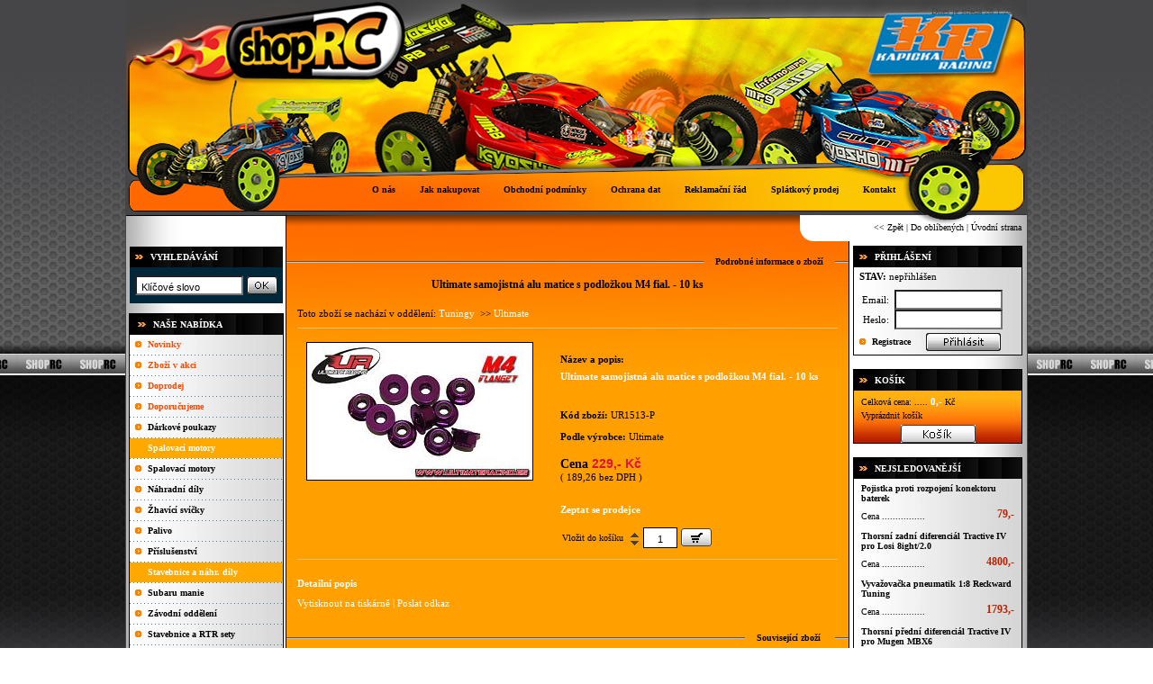

--- FILE ---
content_type: text/html
request_url: http://www.shoprc.cz/zbozi/5656/Ultimate-samojistna-alu-matice-s-podlozkou-M4-fial.htm
body_size: 25804
content:

<!DOCTYPE HTML PUBLIC "-//W3C//DTD HTML 4.01 Transitional//EN">
<html>
<head>
	<title>Ultimate samojistná alu matice s podložkou M4 fial. - 10 ks</title>
	<meta http-equiv="Content-Type" content="text/html; charset=windows-1250">
	<meta name="keywords" content="Ultimate samojistná alu matice s podložkou M4 fial. - 10 ks">
	<meta name="author" content="Kapička Racing">
	<meta name="description" content="
">
	<META http-equiv="cache-control" content="no-cache">
	<META http-equiv="pragma" content="no-cache">
	<meta name="robots" CONTENT="INDEX,FOLLOW">
	<meta property="og:type" content="website" />
	<meta property="og:title" content="Ultimate samojistná alu matice s podložkou M4 fial. - 10 ks" />
	<meta property="og:description" content="
" />
	<meta property="og:image" content="http://www.shoprc.cz/Fotografie/Zbozi/250px/UR1513-P.jpg" />
	<meta property="og:url" content="http://www.shoprc.cz/zbozi/5656/Ultimate-samojistna-alu-matice-s-podlozkou-M4-fial.htm" />
	<meta property="og:site_name" content="Ultimate samojistná alu matice s podložkou M4 fial. - 10 ks" />
	<meta property="fb:admins" content="" />
	
	<script type="text/javascript" src="../../js/ekinfo.js"></script>
	<script type="text/javascript" src="../../js/prototype.js"></script>
	<script type="text/javascript" src="../../js/scriptaculous.js?load=effects"></script>
	<script type="text/javascript" src="../../js/lightbox.js"></script>
</head>
	<SCRIPT language=JavaScript>

	var bookmarkurl="http://www.shoprc.cz" 
	var bookmarktitle="Kapička Racing"

	function addbookmark(){ 
	if (document.all) 
	window.external.AddFavorite(bookmarkurl,bookmarktitle) 
	}

	function Rotace()
	{   
	kam = "http://www.shoprc.cz/rotator.asp?id=5656"
	window.open( kam,'cd','toolbar=0,location=0,status=0,menubar=0,scrollbars=0,resizable=0,width=640,height=480','3DRotator')
	}
</script>
<link rel="stylesheet" href="../../css/lightbox.css" type="text/css" media="screen">
<link  href="http://sablony.ekonstrukter.cz/sablony/345/telo.css" rel="stylesheet" type="text/css">
<body topmargin="0" leftmargin="0" bottommargin="0" rightmargin="0"
>
<span id="trail" style="visibility:hidden"></span><span id="trail2" style="visibility:hidden"></span>
<table cellpadding='0' cellspacing='0' class='indexdole' width='100%'><tr><td width='50%'></td><td style='vertical-align:top' width='1000'><table cellpadding='0' cellspacing='0' width='1000'><tr><td width='1000'><table cellpadding='0' cellspacing='2' class='datum'><tr><td width='100%'>&nbsp;<span class='datumfont'>Dnes je&nbsp;středa 28.1.2026</span>&nbsp;</td></tr></table></td></tr></table></td><td width='50%'></td></tr></table><table cellpadding='0' cellspacing='0'  width='100%' class='indexlogo'><tr><td width='50%'></td><td style='vertical-align:top' width='1000'><table cellpadding='0' cellspacing='0' width='1000'><tr><td width='1000'><table cellpadding='0' cellspacing='0' class='logosek'><tr><td><div id='logo'></div></td></tr></table></td></tr></table></td><td width='50%'></td></tr></table><table cellpadding='0' cellspacing='0' width='100%' class='indexnahore'><tr><td width='50%'></td><td width='1000' valign='bottom'><table cellpadding='0' cellspacing='0' width='1000'><tr><td width='1000'><table cellpadding='0' cellspacing='0' width='100%'><tr><td style='vertical-align:bottom' width='100%'><table cellpadding='0' cellspacing='0' style='vertical-align:bottom' width='100%'><tr><td style='vertical-align:bottom' width='100%'><table cellpadding='0' cellspacing='0' class='listasikonama'><tr><td><table cellpadding='0' cellspacing='0'><tr><td class='buton1' id='buton1'></td><td class='buton2' id='buton55'><span class='fontvikone'>&nbsp;&nbsp;<a href='http://www.shoprc.cz/onas.asp' class='fontvikone' onmouseover="changestyle('1')" onmouseout="backstyle('1')">O nás</a>&nbsp;&nbsp;</span></td><td class='buton3' id='buton3'></td></tr></table></td><td><img alt='RC Auta' src='http://www.shoprc.cz/images/nic.gif' border='0' class='mezerameziikonama'></td><td><table cellpadding='0' cellspacing='0'><tr><td class='buton1' id='buton1_2'></td><td class='buton2' id='buton2_2'><span class='fontvikone'>&nbsp;&nbsp;<a href='http://www.shoprc.cz/jaknakupovat.asp' class='fontvikone' onmouseover="changestyle('2')" onmouseout="backstyle('2')">Jak nakupovat</a>&nbsp;&nbsp;</span></td><td class='buton3' id='buton3_2'></td></tr></table></td><td><img alt='RC Auta' src='http://www.shoprc.cz/images/nic.gif' border='0' class='mezerameziikonama'></td><td><table cellpadding='0' cellspacing='0'><tr><td class='buton1' id='buton1_6'></td><td class='buton2' id='buton2_6'><span class='fontvikone'>&nbsp;&nbsp;<a href='http://www.shoprc.cz/podminky.asp' class='fontvikone' onmouseover="changestyle('6')" onmouseout="backstyle('6')">Obchodní podmínky</a>&nbsp;&nbsp;</span></td><td class='buton3' id='buton3_6'></td></tr></table></td><td><img alt='RC Auta' src='http://www.shoprc.cz/images/nic.gif' border='0' class='mezerameziikonama'></td><td><table cellpadding='0' cellspacing='0'><tr><td class='buton1' id='buton1_3'></td><td class='buton2' id='buton2_3'><span class='fontvikone'>&nbsp;&nbsp;<a href='http://www.shoprc.cz/ochrana.asp' class='fontvikone' onmouseover="changestyle('3')" onmouseout="backstyle('3')">Ochrana dat</a>&nbsp;&nbsp;</span></td><td class='buton3' id='buton3_3'></td></tr></table></td><td><img alt='RC Auta' src='http://www.shoprc.cz/images/nic.gif' border='0' class='mezerameziikonama'></td><td><table cellpadding='0' cellspacing='0'><tr><td class='buton1' id='buton1_4'></td><td class='buton2' id='buton2_4'><span class='fontvikone'>&nbsp;&nbsp;<a href='http://www.shoprc.cz/reklamace.asp' class='fontvikone' onmouseover="changestyle('4')" onmouseout="backstyle('4')">Reklamační řád</a>&nbsp;&nbsp;</span></td><td class='buton3' id='buton3_4'></td></tr></table></td><td><img alt='RC Auta' src='http://www.shoprc.cz/images/nic.gif' border='0' class='mezerameziikonama'></td><td><table cellpadding='0' cellspacing='0'><tr><td class='buton1' id='buton1_7'></td><td class='buton2' id='buton2_7'><span class='fontvikone'>&nbsp;&nbsp;<a href='http://www.shoprc.cz/faq.asp' class='fontvikone' onmouseover="changestyle('7')" onmouseout="backstyle('7')">Splátkový prodej</a>&nbsp;&nbsp;</span></td><td class='buton3' id='buton3_7'></td></tr></table></td><td><img alt='RC Auta' src='http://www.shoprc.cz/images/nic.gif' border='0' class='mezerameziikonama'></td><td><table cellpadding='0' cellspacing='0'><tr><td class='buton1' id='buton1_5'></td><td class='buton2' id='buton2_5'><span class='fontvikone'>&nbsp;&nbsp;<a href='http://www.shoprc.cz/kontakt.asp' class='fontvikone' onmouseover="changestyle('5')" onmouseout="backstyle('5')">Kontakt</a>&nbsp;&nbsp;</span></td><td class='buton3' id='buton3_5'></td></tr></table></td></tr><tr><td colspan=13 class='listaodspodu'></td></tr></table></td></tr></table></td></tr></table></td></tr></table></td><td width='50%'></td></tr></table>
<table width="100%" cellpadding="0" cellspacing="0" height="100%" ><tr><td width="50%" height="100%">
<table width="100%" cellpadding="0" cellspacing="0" height="100%">
<tr>
<td width="100%" class="levyframe" height="100%">
</td>

<td width="1" class="linkaframe"><img src="http://www.shoprc.cz/images/nic.gif" alt="RC Auta" width=1 height=1 border=0></td>

</tr>
</table>
</td><td width="1000" align="center">
<table width="1000" cellpadding="0" cellspacing="0" height="100%">
<tr>
<!-- hornilista -->
<td width="100%"  valign="top" class="hornilista">
</td>
</tr>
<tr><td class='listicka'><table cellpadding='0' cellspacing='0' class='listickain'><tr><td><span class='listickafont'>&nbsp;&nbsp;<a href='javascript:history.back(1)' class='listickafont'><< Zpět</a> | <a href='javascript:addbookmark()' class='listickafont'>Do oblíbených</a> | <a href='http://www.shoprc.cz' class='listickafont'>Úvodní strana</a>&nbsp;&nbsp;</span></td></tr></table></td></tr>
<tr>
<td height="100%" width="100%">
<table cellpadding="0" cellspacing="0" height="100%">
<tr>
<td width="178" valign="top" class="vlevo" align="center"><img src="http://www.shoprc.cz/images/nic.gif" alt="RC Auta" height="5" border="0"><br>
<form action='http://www.shoprc.cz/search.asp' method='post' onsubmit='return validate2(this)' name='findform2' style='margin: 0 0 0 0;'><table cellpadding='0' cellspacing='1' width='172' class='hledanibarvaokraj'><tr><td><table cellpadding='0' cellspacing='0' width='100%' border='0'><tr><td width='100%'><table cellpadding='0' cellspacing='0' width='100%'><tr><td width=20 align='center'><img src='http://sablony.ekonstrukter.cz/sablony/345/odrazkahledani.gif' alt='Vyhledávání' border='0'></td><td align='left' class='hledanipozadi'><strong><span class='hledaninadpis'>VYHLEDÁVÁNÍ</span></strong></td><td class='hledaniobr'><img src='http://www.shoprc.cz/images/nic.gif' width='45' height='1' border='0' alt='Ultimate samojistná alu matice s podložkou M4 fial. - 10 ks'></td></tr></table></td></tr><tr><td class='hledani' style='vertical-align:middle' align='center' height='40' colspan='2'><input type='text' size=10 class='policko' name='qry' value=' Klíčové slovo' onfocus='clearfield()' style='vertical-align: middle;'>&nbsp;<input type='image' SRC='http://sablony.ekonstrukter.cz/sablony/345/ikony/hledani.gif' alt='Hledat' style='vertical-align: middle;border: none;'></td></tr></table></td></tr></table></form><table cellpadding='0' cellspacing='0'><tr><td class='mezihledanim'></td></tr></table><table class='oknobarvaokraj' cellpadding='0' cellspacing='1' width='172'><tr><td><table cellpadding='0' cellspacing='0' width='100%'  border='0'><tr><td align='right' style='vertical-align:middle'><img src='http://sablony.ekonstrukter.cz/sablony/345/ikona_nabidky.gif' border='0' alt='Naše nabídka'></td><td colspan='2'><table cellpadding='0' cellspacing='0' width='100%'><tr><td width='100%' class='nasenabidkapozadi'><strong><span class='nasenabidkanadpis'>NAŠE NABÍDKA</span></strong></td><td class='nasenabidkapod'><img src='http://www.shoprc.cz/images/nic.gif' width='45' height='1' border='0' alt='Ultimate samojistná alu matice s podložkou M4 fial. - 10 ks'></td></tr></table></td></tr><tr><td class='okno' colspan=3><table cellpadding=0 cellspacing=0><tr><td style='vertical-align:top' align='center' class='radekkategoriebarva2' id='radek10005'><img alt='Novinky' src='http://sablony.ekonstrukter.cz/sablony/345/sipkanabidka.gif' border='0' class='odrazka' align='top' id='sipkaakce10005'></td><td align='left' width='100%' id='radek210005' class='radekkategoriebarva2'><a href='http://www.shoprc.cz/novinky.asp' class='barvanovinky' onmouseover="sipkaakce10005.src='http://sablony.ekonstrukter.cz/sablony/345/sipkanabidkaover.gif';radek10005.className='radekkategoriebarvaponajeti';radek210005.className='radekkategoriebarvaponajeti';radek310005.className='radekkategoriebarvaponajeti'" onmouseout="sipkaakce10005.src='http://sablony.ekonstrukter.cz/sablony/345/sipkanabidka.gif';radek10005.className='radekkategoriebarva2';radek210005.className='radekkategoriebarva2';radek310005.className='radekkategoriebarva1'"><strong>Novinky</strong></a></td><td width='2' class='radekkategoriebarva2' id='radek310005'><img alt='Ultimate samojistná alu matice s podložkou M4 fial. - 10 ks' src='http://www.shoprc.cz/images/nic.gif' width=2 height=1 border=0></td></tr><tr><td colspan='3' class='linka' height='1'></td></tr><tr><td style='vertical-align:top' align='center' class='radekkategoriebarva2' id='radek10006'><img alt='Akce' src='http://sablony.ekonstrukter.cz/sablony/345/sipkanabidka.gif' border='0' class='odrazka' align='top' id='sipkaakce10006'></td><td align='left' width='100%' id='radek210006' class='radekkategoriebarva2'><a href='http://www.shoprc.cz/akce.asp' class='barvanovinky' onmouseover="sipkaakce10006.src='http://sablony.ekonstrukter.cz/sablony/345/sipkanabidkaover.gif';radek10006.className='radekkategoriebarvaponajeti';radek210006.className='radekkategoriebarvaponajeti';radek310006.className='radekkategoriebarvaponajeti'" onmouseout="sipkaakce10006.src='http://sablony.ekonstrukter.cz/sablony/345/sipkanabidka.gif';radek10006.className='radekkategoriebarva2';radek210006.className='radekkategoriebarva2';radek310006.className='radekkategoriebarva1'"><strong>Zboží v akci</strong></a></td><td width='2' class='radekkategoriebarva2' id='radek310006'><img alt='Ultimate samojistná alu matice s podložkou M4 fial. - 10 ks' src='http://www.shoprc.cz/images/nic.gif' width=2 height=1 border=0></td></tr><tr><td colspan='3' class='linka' height='1'></td></tr><tr><td style='vertical-align:top' align='center' class='radekkategoriebarva2' id='radek10007'><img alt='Slevy' src='http://sablony.ekonstrukter.cz/sablony/345/sipkanabidka.gif' border='0' class='odrazka' align='top' id='sipkaakce10007'></td><td align='left' width='100%' id='radek210007' class='radekkategoriebarva2'><a href='http://www.shoprc.cz/slevy.asp' class='barvanovinky' onmouseover="sipkaakce10007.src='http://sablony.ekonstrukter.cz/sablony/345/sipkanabidkaover.gif';radek10007.className='radekkategoriebarvaponajeti';radek210007.className='radekkategoriebarvaponajeti';radek310007.className='radekkategoriebarvaponajeti'" onmouseout="sipkaakce10007.src='http://sablony.ekonstrukter.cz/sablony/345/sipkanabidka.gif';radek10007.className='radekkategoriebarva2';radek210007.className='radekkategoriebarva2';radek310007.className='radekkategoriebarva1'"><strong>Doprodej</strong></a></td><td width='2' class='radekkategoriebarva2' id='radek310007'><img alt='Ultimate samojistná alu matice s podložkou M4 fial. - 10 ks' src='http://www.shoprc.cz/images/nic.gif' width=2 height=1 border=0></td></tr><tr><td colspan='3' class='linka' height='1'></td></tr><tr><td style='vertical-align:top' align='center' class='radekkategoriebarva2' id='radek10008'><img alt='Doporučujeme' src='http://sablony.ekonstrukter.cz/sablony/345/sipkanabidka.gif' border='0' class='odrazka' align='top' id='sipkaakce10008'></td><td align='left' width='100%' id='radek210008' class='radekkategoriebarva2'><a href='http://www.shoprc.cz/doporucujeme.asp' class='barvanovinky' onmouseover="sipkaakce10008.src='http://sablony.ekonstrukter.cz/sablony/345/sipkanabidkaover.gif';radek10008.className='radekkategoriebarvaponajeti';radek210008.className='radekkategoriebarvaponajeti';radek310008.className='radekkategoriebarvaponajeti'" onmouseout="sipkaakce10008.src='http://sablony.ekonstrukter.cz/sablony/345/sipkanabidka.gif';radek10008.className='radekkategoriebarva2';radek210008.className='radekkategoriebarva2';radek310008.className='radekkategoriebarva1'"><strong>Doporučujeme</strong></a></td><td width='2' class='radekkategoriebarva2' id='radek310008'><img alt='Ultimate samojistná alu matice s podložkou M4 fial. - 10 ks' src='http://www.shoprc.cz/images/nic.gif' width=2 height=1 border=0></td></tr><tr><td colspan='3' class='linka' height='1'></td></tr><tr><td align='center' class='radekkategoriebarva2' style='vertical-align:top' id='radek86001'><img src='http://sablony.ekonstrukter.cz/sablony/345/sipkanabidka.gif' class='odrazka' border='0' align='top' id='sipkaakce86001' alt='Dárkové poukazy'></td><td id='radek286001' align='left' width='100%' class='radekkategoriebarva2'><a class='pismokategorie' href='http://www.shoprc.cz/Darkove-poukazy/' onmouseover="roz('86001','345','2')" onmouseout="zhas('86001','345','2')">Dárkové poukazy</a></td><td width='5' class='radekkategoriebarva2' id='radek386001'><img src='http://www.shoprc.cz/images/nic.gif' width=5 height=1 border=0 alt='Ultimate samojistná alu matice s podložkou M4 fial. - 10 ks'></td></tr><tr><td colspan='3' class='linka' height='1'></td></tr><tr><td align='center' class='oddeleniradekbarva' style='vertical-align:top'><img src='http://www.shoprc.cz/images/nic.gif' class='odrazka' border='0' align='top' alt='Ultimate samojistná alu matice s podložkou M4 fial. - 10 ks'></td><td align='left' width='100%' class='oddeleniradekbarva'><span class='oddeleninadpis'>Spalovací motory</span></td><td width='5' class='oddeleniradekbarva'><img src='http://www.shoprc.cz/images/nic.gif' width=5 height=1 border=0 alt='Ultimate samojistná alu matice s podložkou M4 fial. - 10 ks'></td></tr><tr><td colspan='3' class='linka' height='1'></td></tr><tr><td align='center' class='radekkategoriebarva2' style='vertical-align:top' id='radek86003'><img src='http://sablony.ekonstrukter.cz/sablony/345/sipkanabidka.gif' class='odrazka' border='0' align='top' id='sipkaakce86003' alt='Spalovací motory'></td><td id='radek286003' align='left' width='100%' class='radekkategoriebarva2'><a class='pismokategorie' href='http://www.shoprc.cz/Spalovaci-motory/' onmouseover="roz('86003','345','2')" onmouseout="zhas('86003','345','2')">Spalovací motory</a></td><td width='5' class='radekkategoriebarva2' id='radek386003'><img src='http://www.shoprc.cz/images/nic.gif' width=5 height=1 border=0 alt='Ultimate samojistná alu matice s podložkou M4 fial. - 10 ks'></td></tr><tr><td colspan='3' class='linka' height='1'></td></tr><tr><td align='center' class='radekkategoriebarva1' style='vertical-align:top' id='radek86004'><img src='http://sablony.ekonstrukter.cz/sablony/345/sipkanabidka.gif' class='odrazka' border='0' align='top' id='sipkaakce86004' alt='Náhradní díly'></td><td id='radek286004' align='left' width='100%' class='radekkategoriebarva1'><a class='pismokategorie' href='http://www.shoprc.cz/Nahradni-dily/' onmouseover="roz('86004','345','1')" onmouseout="zhas('86004','345','1')">Náhradní díly</a></td><td width='5' class='radekkategoriebarva1' id='radek386004'><img src='http://www.shoprc.cz/images/nic.gif' width=5 height=1 border=0 alt='Ultimate samojistná alu matice s podložkou M4 fial. - 10 ks'></td></tr><tr><td colspan='3' class='linka' height='1'></td></tr><tr><td align='center' class='radekkategoriebarva2' style='vertical-align:top' id='radek86005'><img src='http://sablony.ekonstrukter.cz/sablony/345/sipkanabidka.gif' class='odrazka' border='0' align='top' id='sipkaakce86005' alt='Žhavící svíčky'></td><td id='radek286005' align='left' width='100%' class='radekkategoriebarva2'><a class='pismokategorie' href='http://www.shoprc.cz/Zhavici-svicky/' onmouseover="roz('86005','345','2')" onmouseout="zhas('86005','345','2')">Žhavící svíčky</a></td><td width='5' class='radekkategoriebarva2' id='radek386005'><img src='http://www.shoprc.cz/images/nic.gif' width=5 height=1 border=0 alt='Ultimate samojistná alu matice s podložkou M4 fial. - 10 ks'></td></tr><tr><td colspan='3' class='linka' height='1'></td></tr><tr><td align='center' class='radekkategoriebarva1' style='vertical-align:top' id='radek86006'><img src='http://sablony.ekonstrukter.cz/sablony/345/sipkanabidka.gif' class='odrazka' border='0' align='top' id='sipkaakce86006' alt='Palivo'></td><td id='radek286006' align='left' width='100%' class='radekkategoriebarva1'><a class='pismokategorie' href='http://www.shoprc.cz/Palivo/' onmouseover="roz('86006','345','1')" onmouseout="zhas('86006','345','1')">Palivo</a></td><td width='5' class='radekkategoriebarva1' id='radek386006'><img src='http://www.shoprc.cz/images/nic.gif' width=5 height=1 border=0 alt='Ultimate samojistná alu matice s podložkou M4 fial. - 10 ks'></td></tr><tr><td colspan='3' class='linka' height='1'></td></tr><tr><td align='center' class='radekkategoriebarva2' style='vertical-align:top' id='radek86007'><img src='http://sablony.ekonstrukter.cz/sablony/345/sipkanabidka.gif' class='odrazka' border='0' align='top' id='sipkaakce86007' alt='Příslušenství'></td><td id='radek286007' align='left' width='100%' class='radekkategoriebarva2'><a class='pismokategorie' href='http://www.shoprc.cz/Prislusenstvi/' onmouseover="roz('86007','345','2')" onmouseout="zhas('86007','345','2')">Příslušenství</a></td><td width='5' class='radekkategoriebarva2' id='radek386007'><img src='http://www.shoprc.cz/images/nic.gif' width=5 height=1 border=0 alt='Ultimate samojistná alu matice s podložkou M4 fial. - 10 ks'></td></tr><tr><td colspan='3' class='linka' height='1'></td></tr><tr><td align='center' class='oddeleniradekbarva' style='vertical-align:top'><img src='http://www.shoprc.cz/images/nic.gif' class='odrazka' border='0' align='top' alt='Ultimate samojistná alu matice s podložkou M4 fial. - 10 ks'></td><td align='left' width='100%' class='oddeleniradekbarva'><span class='oddeleninadpis'>Stavebnice a náhr. díly</span></td><td width='5' class='oddeleniradekbarva'><img src='http://www.shoprc.cz/images/nic.gif' width=5 height=1 border=0 alt='Ultimate samojistná alu matice s podložkou M4 fial. - 10 ks'></td></tr><tr><td colspan='3' class='linka' height='1'></td></tr><tr><td align='center' class='radekkategoriebarva2' style='vertical-align:top' id='radek86009'><img src='http://sablony.ekonstrukter.cz/sablony/345/sipkanabidka.gif' class='odrazka' border='0' align='top' id='sipkaakce86009' alt='Subaru manie'></td><td id='radek286009' align='left' width='100%' class='radekkategoriebarva2'><a class='pismokategorie' href='http://www.shoprc.cz/Subaru-manie/' onmouseover="roz('86009','345','2')" onmouseout="zhas('86009','345','2')">Subaru manie</a></td><td width='5' class='radekkategoriebarva2' id='radek386009'><img src='http://www.shoprc.cz/images/nic.gif' width=5 height=1 border=0 alt='Ultimate samojistná alu matice s podložkou M4 fial. - 10 ks'></td></tr><tr><td colspan='3' class='linka' height='1'></td></tr><tr><td align='center' class='radekkategoriebarva1' style='vertical-align:top' id='radek86010'><img src='http://sablony.ekonstrukter.cz/sablony/345/sipkanabidka.gif' class='odrazka' border='0' align='top' id='sipkaakce86010' alt='Závodní oddělení'></td><td id='radek286010' align='left' width='100%' class='radekkategoriebarva1'><a class='pismokategorie' href='http://www.shoprc.cz/Zavodni-oddeleni/' onmouseover="roz('86010','345','1')" onmouseout="zhas('86010','345','1')">Závodní oddělení</a></td><td width='5' class='radekkategoriebarva1' id='radek386010'><img src='http://www.shoprc.cz/images/nic.gif' width=5 height=1 border=0 alt='Ultimate samojistná alu matice s podložkou M4 fial. - 10 ks'></td></tr><tr><td colspan='3' class='linka' height='1'></td></tr><tr><td align='center' class='radekkategoriebarva2' style='vertical-align:top' id='radek86011'><img src='http://sablony.ekonstrukter.cz/sablony/345/sipkanabidka.gif' class='odrazka' border='0' align='top' id='sipkaakce86011' alt='Stavebnice a RTR sety'></td><td id='radek286011' align='left' width='100%' class='radekkategoriebarva2'><a class='pismokategorie' href='http://www.shoprc.cz/Stavebnice-a-RTR-sety/' onmouseover="roz('86011','345','2')" onmouseout="zhas('86011','345','2')">Stavebnice a RTR sety</a></td><td width='5' class='radekkategoriebarva2' id='radek386011'><img src='http://www.shoprc.cz/images/nic.gif' width=5 height=1 border=0 alt='Ultimate samojistná alu matice s podložkou M4 fial. - 10 ks'></td></tr><tr><td colspan='3' class='linka' height='1'></td></tr><tr><td align='center' class='radekkategoriebarva1' style='vertical-align:top' id='radek86012'><img src='http://sablony.ekonstrukter.cz/sablony/345/sipkanabidka.gif' class='odrazka' border='0' align='top' id='sipkaakce86012' alt='Drony a kamery'></td><td id='radek286012' align='left' width='100%' class='radekkategoriebarva1'><a class='pismokategorie' href='http://www.shoprc.cz/Drony-a-kamery/' onmouseover="roz('86012','345','1')" onmouseout="zhas('86012','345','1')">Drony a kamery</a></td><td width='5' class='radekkategoriebarva1' id='radek386012'><img src='http://www.shoprc.cz/images/nic.gif' width=5 height=1 border=0 alt='Ultimate samojistná alu matice s podložkou M4 fial. - 10 ks'></td></tr><tr><td colspan='3' class='linka' height='1'></td></tr><tr><td align='center' class='radekkategoriebarva2' style='vertical-align:top' id='radek86013'><img src='http://sablony.ekonstrukter.cz/sablony/345/sipkanabidka.gif' class='odrazka' border='0' align='top' id='sipkaakce86013' alt='Náhradní díly podvozků'></td><td id='radek286013' align='left' width='100%' class='radekkategoriebarva2'><a class='pismokategorie' href='http://www.shoprc.cz/Nahradni-dily-podvozku/' onmouseover="roz('86013','345','2')" onmouseout="zhas('86013','345','2')">Náhradní díly podvozků</a></td><td width='5' class='radekkategoriebarva2' id='radek386013'><img src='http://www.shoprc.cz/images/nic.gif' width=5 height=1 border=0 alt='Ultimate samojistná alu matice s podložkou M4 fial. - 10 ks'></td></tr><tr><td colspan='3' class='linka' height='1'></td></tr><tr><td align='center' class='radekkategoriebarva1' style='vertical-align:top' id='radek86014'><img src='http://sablony.ekonstrukter.cz/sablony/345/sipkanabidka.gif' class='odrazka' border='0' align='top' id='sipkaakce86014' alt='Příslušenství Scale a Crawler'></td><td id='radek286014' align='left' width='100%' class='radekkategoriebarva1'><a class='pismokategorie' href='http://www.shoprc.cz/Prislusenstvi-Scale-a-Crawler/' onmouseover="roz('86014','345','1')" onmouseout="zhas('86014','345','1')">Příslušenství Scale a Crawler</a></td><td width='5' class='radekkategoriebarva1' id='radek386014'><img src='http://www.shoprc.cz/images/nic.gif' width=5 height=1 border=0 alt='Ultimate samojistná alu matice s podložkou M4 fial. - 10 ks'></td></tr><tr><td colspan='3' class='linka' height='1'></td></tr><tr><td align='center' class='radekkategoriebarva2' style='vertical-align:top' id='radek86015'><img src='http://sablony.ekonstrukter.cz/sablony/345/sipkanabidka.gif' class='odrazka' border='0' align='top' id='sipkaakce86015' alt='Příslušenství Route R246'></td><td id='radek286015' align='left' width='100%' class='radekkategoriebarva2'><a class='pismokategorie' href='http://www.shoprc.cz/Prislusenstvi-Route-R246/' onmouseover="roz('86015','345','2')" onmouseout="zhas('86015','345','2')">Příslušenství Route R246</a></td><td width='5' class='radekkategoriebarva2' id='radek386015'><img src='http://www.shoprc.cz/images/nic.gif' width=5 height=1 border=0 alt='Ultimate samojistná alu matice s podložkou M4 fial. - 10 ks'></td></tr><tr><td colspan='3' class='linka' height='1'></td></tr><tr><td align='center' class='oddeleniradekbarva' style='vertical-align:top'><img src='http://www.shoprc.cz/images/nic.gif' class='odrazka' border='0' align='top' alt='Ultimate samojistná alu matice s podložkou M4 fial. - 10 ks'></td><td align='left' width='100%' class='oddeleniradekbarva'><span class='oddeleninadpis' style='color:#0000FF'>Pneumatiky</span></td><td width='5' class='oddeleniradekbarva'><img src='http://www.shoprc.cz/images/nic.gif' width=5 height=1 border=0 alt='Ultimate samojistná alu matice s podložkou M4 fial. - 10 ks'></td></tr><tr><td colspan='3' class='linka' height='1'></td></tr><tr><td align='center' class='radekkategoriebarva2' style='vertical-align:top' id='radek86017'><img src='http://sablony.ekonstrukter.cz/sablony/345/sipkanabidka.gif' class='odrazka' border='0' align='top' id='sipkaakce86017' alt='Pneumatiky Buggy'></td><td id='radek286017' align='left' width='100%' class='radekkategoriebarva2'><a class='pismokategorie' href='http://www.shoprc.cz/Pneumatiky-Buggy/' onmouseover="roz('86017','345','2')" onmouseout="zhas('86017','345','2')">Pneumatiky Buggy</a></td><td width='5' class='radekkategoriebarva2' id='radek386017'><img src='http://www.shoprc.cz/images/nic.gif' width=5 height=1 border=0 alt='Ultimate samojistná alu matice s podložkou M4 fial. - 10 ks'></td></tr><tr><td colspan='3' class='linka' height='1'></td></tr><tr><td align='center' class='radekkategoriebarva1' style='vertical-align:top' id='radek86018'><img src='http://sablony.ekonstrukter.cz/sablony/345/sipkanabidka.gif' class='odrazka' border='0' align='top' id='sipkaakce86018' alt='Pneumatiky 1:12 On Road'></td><td id='radek286018' align='left' width='100%' class='radekkategoriebarva1'><a class='pismokategorie' href='http://www.shoprc.cz/Pneumatiky-1-12-On-Road/' onmouseover="roz('86018','345','1')" onmouseout="zhas('86018','345','1')">Pneumatiky 1:12 On Road</a></td><td width='5' class='radekkategoriebarva1' id='radek386018'><img src='http://www.shoprc.cz/images/nic.gif' width=5 height=1 border=0 alt='Ultimate samojistná alu matice s podložkou M4 fial. - 10 ks'></td></tr><tr><td colspan='3' class='linka' height='1'></td></tr><tr><td align='center' class='radekkategoriebarva2' style='vertical-align:top' id='radek86019'><img src='http://sablony.ekonstrukter.cz/sablony/345/sipkanabidka.gif' class='odrazka' border='0' align='top' id='sipkaakce86019' alt='Pneumatiky Truggy'></td><td id='radek286019' align='left' width='100%' class='radekkategoriebarva2'><a class='pismokategorie' href='http://www.shoprc.cz/Pneumatiky-Truggy/' onmouseover="roz('86019','345','2')" onmouseout="zhas('86019','345','2')">Pneumatiky Truggy</a></td><td width='5' class='radekkategoriebarva2' id='radek386019'><img src='http://www.shoprc.cz/images/nic.gif' width=5 height=1 border=0 alt='Ultimate samojistná alu matice s podložkou M4 fial. - 10 ks'></td></tr><tr><td colspan='3' class='linka' height='1'></td></tr><tr><td align='center' class='radekkategoriebarva1' style='vertical-align:top' id='radek86020'><img src='http://sablony.ekonstrukter.cz/sablony/345/sipkanabidka.gif' class='odrazka' border='0' align='top' id='sipkaakce86020' alt='Pneumatiky 1:10 Off Road'></td><td id='radek286020' align='left' width='100%' class='radekkategoriebarva1'><a class='pismokategorie' href='http://www.shoprc.cz/Pneumatiky-1-10-Off-Road/' onmouseover="roz('86020','345','1')" onmouseout="zhas('86020','345','1')">Pneumatiky 1:10 Off Road</a></td><td width='5' class='radekkategoriebarva1' id='radek386020'><img src='http://www.shoprc.cz/images/nic.gif' width=5 height=1 border=0 alt='Ultimate samojistná alu matice s podložkou M4 fial. - 10 ks'></td></tr><tr><td colspan='3' class='linka' height='1'></td></tr><tr><td align='center' class='radekkategoriebarva2' style='vertical-align:top' id='radek86021'><img src='http://sablony.ekonstrukter.cz/sablony/345/sipkanabidka.gif' class='odrazka' border='0' align='top' id='sipkaakce86021' alt='Pneumatiky 1:10 On Road'></td><td id='radek286021' align='left' width='100%' class='radekkategoriebarva2'><a class='pismokategorie' href='http://www.shoprc.cz/Pneumatiky-1-10-On-Road/' onmouseover="roz('86021','345','2')" onmouseout="zhas('86021','345','2')">Pneumatiky 1:10 On Road</a></td><td width='5' class='radekkategoriebarva2' id='radek386021'><img src='http://www.shoprc.cz/images/nic.gif' width=5 height=1 border=0 alt='Ultimate samojistná alu matice s podložkou M4 fial. - 10 ks'></td></tr><tr><td colspan='3' class='linka' height='1'></td></tr><tr><td align='center' class='radekkategoriebarva1' style='vertical-align:top' id='radek86022'><img src='http://sablony.ekonstrukter.cz/sablony/345/sipkanabidka.gif' class='odrazka' border='0' align='top' id='sipkaakce86022' alt='Pneumatiky Mini Inferno'></td><td id='radek286022' align='left' width='100%' class='radekkategoriebarva1'><a class='pismokategorie' href='http://www.shoprc.cz/Pneumatiky-Mini-Inferno/' onmouseover="roz('86022','345','1')" onmouseout="zhas('86022','345','1')">Pneumatiky Mini Inferno</a></td><td width='5' class='radekkategoriebarva1' id='radek386022'><img src='http://www.shoprc.cz/images/nic.gif' width=5 height=1 border=0 alt='Ultimate samojistná alu matice s podložkou M4 fial. - 10 ks'></td></tr><tr><td colspan='3' class='linka' height='1'></td></tr><tr><td align='center' class='radekkategoriebarva2' style='vertical-align:top' id='radek86023'><img src='http://sablony.ekonstrukter.cz/sablony/345/sipkanabidka.gif' class='odrazka' border='0' align='top' id='sipkaakce86023' alt='Pneumatiky 1:8 On Road'></td><td id='radek286023' align='left' width='100%' class='radekkategoriebarva2'><a class='pismokategorie' href='http://www.shoprc.cz/Pneumatiky-1-8-On-Road/' onmouseover="roz('86023','345','2')" onmouseout="zhas('86023','345','2')">Pneumatiky 1:8 On Road</a></td><td width='5' class='radekkategoriebarva2' id='radek386023'><img src='http://www.shoprc.cz/images/nic.gif' width=5 height=1 border=0 alt='Ultimate samojistná alu matice s podložkou M4 fial. - 10 ks'></td></tr><tr><td colspan='3' class='linka' height='1'></td></tr><tr><td align='center' class='radekkategoriebarva1' style='vertical-align:top' id='radek86024'><img src='http://sablony.ekonstrukter.cz/sablony/345/sipkanabidka.gif' class='odrazka' border='0' align='top' id='sipkaakce86024' alt='Příslušenství pneu'></td><td id='radek286024' align='left' width='100%' class='radekkategoriebarva1'><a class='pismokategorie' href='http://www.shoprc.cz/Prislusenstvi-pneu/' onmouseover="roz('86024','345','1')" onmouseout="zhas('86024','345','1')">Příslušenství pneu</a></td><td width='5' class='radekkategoriebarva1' id='radek386024'><img src='http://www.shoprc.cz/images/nic.gif' width=5 height=1 border=0 alt='Ultimate samojistná alu matice s podložkou M4 fial. - 10 ks'></td></tr><tr><td colspan='3' class='linka' height='1'></td></tr><tr><td align='center' class='oddeleniradekbarva' style='vertical-align:top'><img src='http://www.shoprc.cz/images/nic.gif' class='odrazka' border='0' align='top' alt='Ultimate samojistná alu matice s podložkou M4 fial. - 10 ks'></td><td align='left' width='100%' class='oddeleniradekbarva'><span class='oddeleninadpis' style='color:#0000FF'>Tuningy</span></td><td width='5' class='oddeleniradekbarva'><img src='http://www.shoprc.cz/images/nic.gif' width=5 height=1 border=0 alt='Ultimate samojistná alu matice s podložkou M4 fial. - 10 ks'></td></tr><tr><td colspan='3' class='linka' height='1'></td></tr><tr><td align='center' class='radekkategoriebarva1' style='vertical-align:top' id='radek86026'><img src='http://sablony.ekonstrukter.cz/sablony/345/sipkanabidka.gif' class='odrazka' border='0' align='top' id='sipkaakce86026' alt='Tuningy'></td><td id='radek286026' align='left' width='100%' class='radekkategoriebarva1'><a class='pismokategorie' href='http://www.shoprc.cz/Tuningy/' onmouseover="roz('86026','345','1')" onmouseout="zhas('86026','345','1')">Tuningy</a></td><td width='5' class='radekkategoriebarva1' id='radek386026'><img src='http://www.shoprc.cz/images/nic.gif' width=5 height=1 border=0 alt='Ultimate samojistná alu matice s podložkou M4 fial. - 10 ks'></td></tr><tr><td colspan='3' class='linka' height='1'></td></tr><tr><td style='vertical-align:top' align='center' class='radekpodkategoriebarva' id='radek10001'><img src='http://sablony.ekonstrukter.cz/sablony/345/sipkapodnabidka.gif' class='odrazka' border='0' alt='RC Auta'  align='top' id='sipkapod10001'></td><td id='radek210001' align='left' width='100%' class='radekpodkategoriebarva'><div style='margin-left:5px;'><a class='pismopodkategorie' href='http://www.shoprc.cz/Tuningy/JHSP/' onmouseover="sipkapod10001.src='http://sablony.ekonstrukter.cz/sablony/345/sipkapodnabidkaover.gif';radek10001.className='radekpodkategoriebarvaponajeti';radek210001.className='radekpodkategoriebarvaponajeti';radek310001.className='radekpodkategoriebarvaponajeti'" onmouseout="sipkapod10001.src='http://sablony.ekonstrukter.cz/sablony/345/sipkapodnabidka.gif';radek10001.className='radekpodkategoriebarva';radek210001.className='radekpodkategoriebarva';radek310001.className='radekpodkategoriebarva'">JHSP</a></div></td><td width=5 class='radekpodkategoriebarva' id='radek310001'><img src='http://www.shoprc.cz/images/NIC.GIF' width=5 height=1 border=0 alt='RC Auta'></td></tr><td colspan='3' class='linka' height='1'></td><tr><td style='vertical-align:top' align='center' class='radekpodkategoriebarva' id='radek10002'><img src='http://sablony.ekonstrukter.cz/sablony/345/sipkapodnabidka.gif' class='odrazka' border='0' alt='RC Auta'  align='top' id='sipkapod10002'></td><td id='radek210002' align='left' width='100%' class='radekpodkategoriebarva'><div style='margin-left:5px;'><a class='pismopodkategorie' href='http://www.shoprc.cz/Tuningy/Ultimate/' onmouseover="sipkapod10002.src='http://sablony.ekonstrukter.cz/sablony/345/sipkapodnabidkaover.gif';radek10002.className='radekpodkategoriebarvaponajeti';radek210002.className='radekpodkategoriebarvaponajeti';radek310002.className='radekpodkategoriebarvaponajeti'" onmouseout="sipkapod10002.src='http://sablony.ekonstrukter.cz/sablony/345/sipkapodnabidka.gif';radek10002.className='radekpodkategoriebarva';radek210002.className='radekpodkategoriebarva';radek310002.className='radekpodkategoriebarva'">Ultimate</a></div></td><td width=5 class='radekpodkategoriebarva' id='radek310002'><img src='http://www.shoprc.cz/images/NIC.GIF' width=5 height=1 border=0 alt='RC Auta'></td></tr><td colspan='3' class='linka' height='1'></td><tr><td style='vertical-align:top' align='center' class='radekpodkategoriebarva' id='radek10003'><img src='http://sablony.ekonstrukter.cz/sablony/345/sipkapodnabidka.gif' class='odrazka' border='0' alt='RC Auta'  align='top' id='sipkapod10003'></td><td id='radek210003' align='left' width='100%' class='radekpodkategoriebarva'><div style='margin-left:5px;'><a class='pismopodkategorie' href='http://www.shoprc.cz/Tuningy/Bitty-Design/' onmouseover="sipkapod10003.src='http://sablony.ekonstrukter.cz/sablony/345/sipkapodnabidkaover.gif';radek10003.className='radekpodkategoriebarvaponajeti';radek210003.className='radekpodkategoriebarvaponajeti';radek310003.className='radekpodkategoriebarvaponajeti'" onmouseout="sipkapod10003.src='http://sablony.ekonstrukter.cz/sablony/345/sipkapodnabidka.gif';radek10003.className='radekpodkategoriebarva';radek210003.className='radekpodkategoriebarva';radek310003.className='radekpodkategoriebarva'">Bitty Design</a></div></td><td width=5 class='radekpodkategoriebarva' id='radek310003'><img src='http://www.shoprc.cz/images/NIC.GIF' width=5 height=1 border=0 alt='RC Auta'></td></tr><td colspan='3' class='linka' height='1'></td><tr><td style='vertical-align:top' align='center' class='radekpodkategoriebarva' id='radek10004'><img src='http://sablony.ekonstrukter.cz/sablony/345/sipkapodnabidka.gif' class='odrazka' border='0' alt='RC Auta'  align='top' id='sipkapod10004'></td><td id='radek210004' align='left' width='100%' class='radekpodkategoriebarva'><div style='margin-left:5px;'><a class='pismopodkategorie' href='http://www.shoprc.cz/Tuningy/DE-Racing/' onmouseover="sipkapod10004.src='http://sablony.ekonstrukter.cz/sablony/345/sipkapodnabidkaover.gif';radek10004.className='radekpodkategoriebarvaponajeti';radek210004.className='radekpodkategoriebarvaponajeti';radek310004.className='radekpodkategoriebarvaponajeti'" onmouseout="sipkapod10004.src='http://sablony.ekonstrukter.cz/sablony/345/sipkapodnabidka.gif';radek10004.className='radekpodkategoriebarva';radek210004.className='radekpodkategoriebarva';radek310004.className='radekpodkategoriebarva'">DE Racing</a></div></td><td width=5 class='radekpodkategoriebarva' id='radek310004'><img src='http://www.shoprc.cz/images/NIC.GIF' width=5 height=1 border=0 alt='RC Auta'></td></tr><td colspan='3' class='linka' height='1'></td><tr><td style='vertical-align:top' align='center' class='radekpodkategoriebarva' id='radek10005'><img src='http://sablony.ekonstrukter.cz/sablony/345/sipkapodnabidka.gif' class='odrazka' border='0' alt='RC Auta'  align='top' id='sipkapod10005'></td><td id='radek210005' align='left' width='100%' class='radekpodkategoriebarva'><div style='margin-left:5px;'><a class='pismopodkategorie' href='http://www.shoprc.cz/Tuningy/Reckward-Tuning/' onmouseover="sipkapod10005.src='http://sablony.ekonstrukter.cz/sablony/345/sipkapodnabidkaover.gif';radek10005.className='radekpodkategoriebarvaponajeti';radek210005.className='radekpodkategoriebarvaponajeti';radek310005.className='radekpodkategoriebarvaponajeti'" onmouseout="sipkapod10005.src='http://sablony.ekonstrukter.cz/sablony/345/sipkapodnabidka.gif';radek10005.className='radekpodkategoriebarva';radek210005.className='radekpodkategoriebarva';radek310005.className='radekpodkategoriebarva'">Reckward Tuning</a></div></td><td width=5 class='radekpodkategoriebarva' id='radek310005'><img src='http://www.shoprc.cz/images/NIC.GIF' width=5 height=1 border=0 alt='RC Auta'></td></tr><td colspan='3' class='linka' height='1'></td><tr><td style='vertical-align:top' align='center' class='radekpodkategoriebarva' id='radek10006'><img src='http://sablony.ekonstrukter.cz/sablony/345/sipkapodnabidka.gif' class='odrazka' border='0' alt='RC Auta'  align='top' id='sipkapod10006'></td><td id='radek210006' align='left' width='100%' class='radekpodkategoriebarva'><div style='margin-left:5px;'><a class='pismopodkategorie' href='http://www.shoprc.cz/Tuningy/Fioroni/' onmouseover="sipkapod10006.src='http://sablony.ekonstrukter.cz/sablony/345/sipkapodnabidkaover.gif';radek10006.className='radekpodkategoriebarvaponajeti';radek210006.className='radekpodkategoriebarvaponajeti';radek310006.className='radekpodkategoriebarvaponajeti'" onmouseout="sipkapod10006.src='http://sablony.ekonstrukter.cz/sablony/345/sipkapodnabidka.gif';radek10006.className='radekpodkategoriebarva';radek210006.className='radekpodkategoriebarva';radek310006.className='radekpodkategoriebarva'">Fioroni</a></div></td><td width=5 class='radekpodkategoriebarva' id='radek310006'><img src='http://www.shoprc.cz/images/NIC.GIF' width=5 height=1 border=0 alt='RC Auta'></td></tr><td colspan='3' class='linka' height='1'></td><tr><td style='vertical-align:top' align='center' class='radekpodkategoriebarva' id='radek10007'><img src='http://sablony.ekonstrukter.cz/sablony/345/sipkapodnabidka.gif' class='odrazka' border='0' alt='RC Auta'  align='top' id='sipkapod10007'></td><td id='radek210007' align='left' width='100%' class='radekpodkategoriebarva'><div style='margin-left:5px;'><a class='pismopodkategorie' href='http://www.shoprc.cz/Tuningy/Answer-RC/' onmouseover="sipkapod10007.src='http://sablony.ekonstrukter.cz/sablony/345/sipkapodnabidkaover.gif';radek10007.className='radekpodkategoriebarvaponajeti';radek210007.className='radekpodkategoriebarvaponajeti';radek310007.className='radekpodkategoriebarvaponajeti'" onmouseout="sipkapod10007.src='http://sablony.ekonstrukter.cz/sablony/345/sipkapodnabidka.gif';radek10007.className='radekpodkategoriebarva';radek210007.className='radekpodkategoriebarva';radek310007.className='radekpodkategoriebarva'">Answer RC</a></div></td><td width=5 class='radekpodkategoriebarva' id='radek310007'><img src='http://www.shoprc.cz/images/NIC.GIF' width=5 height=1 border=0 alt='RC Auta'></td></tr><td colspan='3' class='linka' height='1'></td><tr><td style='vertical-align:top' align='center' class='radekpodkategoriebarva' id='radek10008'><img src='http://sablony.ekonstrukter.cz/sablony/345/sipkapodnabidka.gif' class='odrazka' border='0' alt='RC Auta'  align='top' id='sipkapod10008'></td><td id='radek210008' align='left' width='100%' class='radekpodkategoriebarva'><div style='margin-left:5px;'><a class='pismopodkategorie' href='http://www.shoprc.cz/Tuningy/RB-Products/' onmouseover="sipkapod10008.src='http://sablony.ekonstrukter.cz/sablony/345/sipkapodnabidkaover.gif';radek10008.className='radekpodkategoriebarvaponajeti';radek210008.className='radekpodkategoriebarvaponajeti';radek310008.className='radekpodkategoriebarvaponajeti'" onmouseout="sipkapod10008.src='http://sablony.ekonstrukter.cz/sablony/345/sipkapodnabidka.gif';radek10008.className='radekpodkategoriebarva';radek210008.className='radekpodkategoriebarva';radek310008.className='radekpodkategoriebarva'">RB Products</a></div></td><td width=5 class='radekpodkategoriebarva' id='radek310008'><img src='http://www.shoprc.cz/images/NIC.GIF' width=5 height=1 border=0 alt='RC Auta'></td></tr><td colspan='3' class='linka' height='1'></td><tr><td align='center' class='oddeleniradekbarva' style='vertical-align:top'><img src='http://www.shoprc.cz/images/nic.gif' class='odrazka' border='0' align='top' alt='Ultimate samojistná alu matice s podložkou M4 fial. - 10 ks'></td><td align='left' width='100%' class='oddeleniradekbarva'><span class='oddeleninadpis' style='color:#0000FF'>Karoserie</span></td><td width='5' class='oddeleniradekbarva'><img src='http://www.shoprc.cz/images/nic.gif' width=5 height=1 border=0 alt='Ultimate samojistná alu matice s podložkou M4 fial. - 10 ks'></td></tr><tr><td colspan='3' class='linka' height='1'></td></tr><tr><td align='center' class='radekkategoriebarva1' style='vertical-align:top' id='radek86028'><img src='http://sablony.ekonstrukter.cz/sablony/345/sipkanabidka.gif' class='odrazka' border='0' align='top' id='sipkaakce86028' alt='Karoserie Off Road'></td><td id='radek286028' align='left' width='100%' class='radekkategoriebarva1'><a class='pismokategorie' href='http://www.shoprc.cz/Karoserie-Off-Road/' onmouseover="roz('86028','345','1')" onmouseout="zhas('86028','345','1')">Karoserie Off Road</a></td><td width='5' class='radekkategoriebarva1' id='radek386028'><img src='http://www.shoprc.cz/images/nic.gif' width=5 height=1 border=0 alt='Ultimate samojistná alu matice s podložkou M4 fial. - 10 ks'></td></tr><tr><td colspan='3' class='linka' height='1'></td></tr><tr><td align='center' class='radekkategoriebarva2' style='vertical-align:top' id='radek86029'><img src='http://sablony.ekonstrukter.cz/sablony/345/sipkanabidka.gif' class='odrazka' border='0' align='top' id='sipkaakce86029' alt='Zadní spojler'></td><td id='radek286029' align='left' width='100%' class='radekkategoriebarva2'><a class='pismokategorie' href='http://www.shoprc.cz/Zadni-spojler/' onmouseover="roz('86029','345','2')" onmouseout="zhas('86029','345','2')">Zadní spojler</a></td><td width='5' class='radekkategoriebarva2' id='radek386029'><img src='http://www.shoprc.cz/images/nic.gif' width=5 height=1 border=0 alt='Ultimate samojistná alu matice s podložkou M4 fial. - 10 ks'></td></tr><tr><td colspan='3' class='linka' height='1'></td></tr><tr><td align='center' class='radekkategoriebarva1' style='vertical-align:top' id='radek86030'><img src='http://sablony.ekonstrukter.cz/sablony/345/sipkanabidka.gif' class='odrazka' border='0' align='top' id='sipkaakce86030' alt='Příslušenství ke karoseriím'></td><td id='radek286030' align='left' width='100%' class='radekkategoriebarva1'><a class='pismokategorie' href='http://www.shoprc.cz/Prislusenstvi-ke-karoseriim/' onmouseover="roz('86030','345','1')" onmouseout="zhas('86030','345','1')">Příslušenství ke karoseriím</a></td><td width='5' class='radekkategoriebarva1' id='radek386030'><img src='http://www.shoprc.cz/images/nic.gif' width=5 height=1 border=0 alt='Ultimate samojistná alu matice s podložkou M4 fial. - 10 ks'></td></tr><tr><td colspan='3' class='linka' height='1'></td></tr><tr><td align='center' class='oddeleniradekbarva' style='vertical-align:top'><img src='http://www.shoprc.cz/images/nic.gif' class='odrazka' border='0' align='top' alt='Ultimate samojistná alu matice s podložkou M4 fial. - 10 ks'></td><td align='left' width='100%' class='oddeleniradekbarva'><span class='oddeleninadpis'>Elektronické příslušenství</span></td><td width='5' class='oddeleniradekbarva'><img src='http://www.shoprc.cz/images/nic.gif' width=5 height=1 border=0 alt='Ultimate samojistná alu matice s podložkou M4 fial. - 10 ks'></td></tr><tr><td colspan='3' class='linka' height='1'></td></tr><tr><td align='center' class='radekkategoriebarva1' style='vertical-align:top' id='radek86032'><img src='http://sablony.ekonstrukter.cz/sablony/345/sipkanabidka.gif' class='odrazka' border='0' align='top' id='sipkaakce86032' alt='Baterie AA a AAA'></td><td id='radek286032' align='left' width='100%' class='radekkategoriebarva1'><a class='pismokategorie' href='http://www.shoprc.cz/Baterie-AA-a-AAA/' onmouseover="roz('86032','345','1')" onmouseout="zhas('86032','345','1')">Baterie AA a AAA</a></td><td width='5' class='radekkategoriebarva1' id='radek386032'><img src='http://www.shoprc.cz/images/nic.gif' width=5 height=1 border=0 alt='Ultimate samojistná alu matice s podložkou M4 fial. - 10 ks'></td></tr><tr><td colspan='3' class='linka' height='1'></td></tr><tr><td align='center' class='radekkategoriebarva2' style='vertical-align:top' id='radek86033'><img src='http://sablony.ekonstrukter.cz/sablony/345/sipkanabidka.gif' class='odrazka' border='0' align='top' id='sipkaakce86033' alt='Přijimačové baterie'></td><td id='radek286033' align='left' width='100%' class='radekkategoriebarva2'><a class='pismokategorie' href='http://www.shoprc.cz/Prijimacove-baterie/' onmouseover="roz('86033','345','2')" onmouseout="zhas('86033','345','2')">Přijimačové baterie</a></td><td width='5' class='radekkategoriebarva2' id='radek386033'><img src='http://www.shoprc.cz/images/nic.gif' width=5 height=1 border=0 alt='Ultimate samojistná alu matice s podložkou M4 fial. - 10 ks'></td></tr><tr><td colspan='3' class='linka' height='1'></td></tr><tr><td align='center' class='radekkategoriebarva1' style='vertical-align:top' id='radek86034'><img src='http://sablony.ekonstrukter.cz/sablony/345/sipkanabidka.gif' class='odrazka' border='0' align='top' id='sipkaakce86034' alt='LiFe Rocket Packy'></td><td id='radek286034' align='left' width='100%' class='radekkategoriebarva1'><a class='pismokategorie' href='http://www.shoprc.cz/LiFe-Rocket-Packy/' onmouseover="roz('86034','345','1')" onmouseout="zhas('86034','345','1')">LiFe Rocket Packy</a></td><td width='5' class='radekkategoriebarva1' id='radek386034'><img src='http://www.shoprc.cz/images/nic.gif' width=5 height=1 border=0 alt='Ultimate samojistná alu matice s podložkou M4 fial. - 10 ks'></td></tr><tr><td colspan='3' class='linka' height='1'></td></tr><tr><td align='center' class='radekkategoriebarva2' style='vertical-align:top' id='radek86035'><img src='http://sablony.ekonstrukter.cz/sablony/345/sipkanabidka.gif' class='odrazka' border='0' align='top' id='sipkaakce86035' alt='LiPo baterie do aut'></td><td id='radek286035' align='left' width='100%' class='radekkategoriebarva2'><a class='pismokategorie' href='http://www.shoprc.cz/LiPo-baterie-do-aut/' onmouseover="roz('86035','345','2')" onmouseout="zhas('86035','345','2')">LiPo baterie do aut</a></td><td width='5' class='radekkategoriebarva2' id='radek386035'><img src='http://www.shoprc.cz/images/nic.gif' width=5 height=1 border=0 alt='Ultimate samojistná alu matice s podložkou M4 fial. - 10 ks'></td></tr><tr><td colspan='3' class='linka' height='1'></td></tr><tr><td align='center' class='radekkategoriebarva1' style='vertical-align:top' id='radek86036'><img src='http://sablony.ekonstrukter.cz/sablony/345/sipkanabidka.gif' class='odrazka' border='0' align='top' id='sipkaakce86036' alt='LiPo Rocket Packy'></td><td id='radek286036' align='left' width='100%' class='radekkategoriebarva1'><a class='pismokategorie' href='http://www.shoprc.cz/LiPo-Rocket-Packy/' onmouseover="roz('86036','345','1')" onmouseout="zhas('86036','345','1')">LiPo Rocket Packy</a></td><td width='5' class='radekkategoriebarva1' id='radek386036'><img src='http://www.shoprc.cz/images/nic.gif' width=5 height=1 border=0 alt='Ultimate samojistná alu matice s podložkou M4 fial. - 10 ks'></td></tr><tr><td colspan='3' class='linka' height='1'></td></tr><tr><td align='center' class='radekkategoriebarva2' style='vertical-align:top' id='radek86037'><img src='http://sablony.ekonstrukter.cz/sablony/345/sipkanabidka.gif' class='odrazka' border='0' align='top' id='sipkaakce86037' alt='LiPo Carbon Molecular'></td><td id='radek286037' align='left' width='100%' class='radekkategoriebarva2'><a class='pismokategorie' href='http://www.shoprc.cz/LiPo-Carbon-Molecular/' onmouseover="roz('86037','345','2')" onmouseout="zhas('86037','345','2')">LiPo Carbon Molecular</a></td><td width='5' class='radekkategoriebarva2' id='radek386037'><img src='http://www.shoprc.cz/images/nic.gif' width=5 height=1 border=0 alt='Ultimate samojistná alu matice s podložkou M4 fial. - 10 ks'></td></tr><tr><td colspan='3' class='linka' height='1'></td></tr><tr><td align='center' class='radekkategoriebarva1' style='vertical-align:top' id='radek86038'><img src='http://sablony.ekonstrukter.cz/sablony/345/sipkanabidka.gif' class='odrazka' border='0' align='top' id='sipkaakce86038' alt='LiPo Carbon Pro Packy'></td><td id='radek286038' align='left' width='100%' class='radekkategoriebarva1'><a class='pismokategorie' href='http://www.shoprc.cz/LiPo-Carbon-Pro-Packy/' onmouseover="roz('86038','345','1')" onmouseout="zhas('86038','345','1')">LiPo Carbon Pro Packy</a></td><td width='5' class='radekkategoriebarva1' id='radek386038'><img src='http://www.shoprc.cz/images/nic.gif' width=5 height=1 border=0 alt='Ultimate samojistná alu matice s podložkou M4 fial. - 10 ks'></td></tr><tr><td colspan='3' class='linka' height='1'></td></tr><tr><td align='center' class='radekkategoriebarva2' style='vertical-align:top' id='radek86039'><img src='http://sablony.ekonstrukter.cz/sablony/345/sipkanabidka.gif' class='odrazka' border='0' align='top' id='sipkaakce86039' alt='NiMh Rocket Packy'></td><td id='radek286039' align='left' width='100%' class='radekkategoriebarva2'><a class='pismokategorie' href='http://www.shoprc.cz/NiMh-Rocket-Packy/' onmouseover="roz('86039','345','2')" onmouseout="zhas('86039','345','2')">NiMh Rocket Packy</a></td><td width='5' class='radekkategoriebarva2' id='radek386039'><img src='http://www.shoprc.cz/images/nic.gif' width=5 height=1 border=0 alt='Ultimate samojistná alu matice s podložkou M4 fial. - 10 ks'></td></tr><tr><td colspan='3' class='linka' height='1'></td></tr><tr><td align='center' class='radekkategoriebarva1' style='vertical-align:top' id='radek86040'><img src='http://sablony.ekonstrukter.cz/sablony/345/sipkanabidka.gif' class='odrazka' border='0' align='top' id='sipkaakce86040' alt='NiMh Super Duty Packy'></td><td id='radek286040' align='left' width='100%' class='radekkategoriebarva1'><a class='pismokategorie' href='http://www.shoprc.cz/NiMh-Super-Duty-Packy/' onmouseover="roz('86040','345','1')" onmouseout="zhas('86040','345','1')">NiMh Super Duty Packy</a></td><td width='5' class='radekkategoriebarva1' id='radek386040'><img src='http://www.shoprc.cz/images/nic.gif' width=5 height=1 border=0 alt='Ultimate samojistná alu matice s podložkou M4 fial. - 10 ks'></td></tr><tr><td colspan='3' class='linka' height='1'></td></tr><tr><td align='center' class='radekkategoriebarva2' style='vertical-align:top' id='radek86041'><img src='http://sablony.ekonstrukter.cz/sablony/345/sipkanabidka.gif' class='odrazka' border='0' align='top' id='sipkaakce86041' alt='Combosety'></td><td id='radek286041' align='left' width='100%' class='radekkategoriebarva2'><a class='pismokategorie' href='http://www.shoprc.cz/Combosety/' onmouseover="roz('86041','345','2')" onmouseout="zhas('86041','345','2')">Combosety</a></td><td width='5' class='radekkategoriebarva2' id='radek386041'><img src='http://www.shoprc.cz/images/nic.gif' width=5 height=1 border=0 alt='Ultimate samojistná alu matice s podložkou M4 fial. - 10 ks'></td></tr><tr><td colspan='3' class='linka' height='1'></td></tr><tr><td align='center' class='radekkategoriebarva1' style='vertical-align:top' id='radek86042'><img src='http://sablony.ekonstrukter.cz/sablony/345/sipkanabidka.gif' class='odrazka' border='0' align='top' id='sipkaakce86042' alt='Kabely, konektory, vypínače'></td><td id='radek286042' align='left' width='100%' class='radekkategoriebarva1'><a class='pismokategorie' href='http://www.shoprc.cz/Kabely--konektory--vypinace/' onmouseover="roz('86042','345','1')" onmouseout="zhas('86042','345','1')">Kabely, konektory, vypínače</a></td><td width='5' class='radekkategoriebarva1' id='radek386042'><img src='http://www.shoprc.cz/images/nic.gif' width=5 height=1 border=0 alt='Ultimate samojistná alu matice s podložkou M4 fial. - 10 ks'></td></tr><tr><td colspan='3' class='linka' height='1'></td></tr><tr><td align='center' class='radekkategoriebarva2' style='vertical-align:top' id='radek86043'><img src='http://sablony.ekonstrukter.cz/sablony/345/sipkanabidka.gif' class='odrazka' border='0' align='top' id='sipkaakce86043' alt='Regulátory'></td><td id='radek286043' align='left' width='100%' class='radekkategoriebarva2'><a class='pismokategorie' href='http://www.shoprc.cz/Regulatory/' onmouseover="roz('86043','345','2')" onmouseout="zhas('86043','345','2')">Regulátory</a></td><td width='5' class='radekkategoriebarva2' id='radek386043'><img src='http://www.shoprc.cz/images/nic.gif' width=5 height=1 border=0 alt='Ultimate samojistná alu matice s podložkou M4 fial. - 10 ks'></td></tr><tr><td colspan='3' class='linka' height='1'></td></tr><tr><td align='center' class='radekkategoriebarva1' style='vertical-align:top' id='radek86044'><img src='http://sablony.ekonstrukter.cz/sablony/345/sipkanabidka.gif' class='odrazka' border='0' align='top' id='sipkaakce86044' alt='Chladiče a ventilátory'></td><td id='radek286044' align='left' width='100%' class='radekkategoriebarva1'><a class='pismokategorie' href='http://www.shoprc.cz/Chladice-a-ventilatory/' onmouseover="roz('86044','345','1')" onmouseout="zhas('86044','345','1')">Chladiče a ventilátory</a></td><td width='5' class='radekkategoriebarva1' id='radek386044'><img src='http://www.shoprc.cz/images/nic.gif' width=5 height=1 border=0 alt='Ultimate samojistná alu matice s podložkou M4 fial. - 10 ks'></td></tr><tr><td colspan='3' class='linka' height='1'></td></tr><tr><td align='center' class='radekkategoriebarva2' style='vertical-align:top' id='radek86045'><img src='http://sablony.ekonstrukter.cz/sablony/345/sipkanabidka.gif' class='odrazka' border='0' align='top' id='sipkaakce86045' alt='Nabíječky'></td><td id='radek286045' align='left' width='100%' class='radekkategoriebarva2'><a class='pismokategorie' href='http://www.shoprc.cz/Nabijecky/' onmouseover="roz('86045','345','2')" onmouseout="zhas('86045','345','2')">Nabíječky</a></td><td width='5' class='radekkategoriebarva2' id='radek386045'><img src='http://www.shoprc.cz/images/nic.gif' width=5 height=1 border=0 alt='Ultimate samojistná alu matice s podložkou M4 fial. - 10 ks'></td></tr><tr><td colspan='3' class='linka' height='1'></td></tr><tr><td align='center' class='radekkategoriebarva1' style='vertical-align:top' id='radek86046'><img src='http://sablony.ekonstrukter.cz/sablony/345/sipkanabidka.gif' class='odrazka' border='0' align='top' id='sipkaakce86046' alt='Stabilizované zdroje'></td><td id='radek286046' align='left' width='100%' class='radekkategoriebarva1'><a class='pismokategorie' href='http://www.shoprc.cz/Stabilizovane-zdroje/' onmouseover="roz('86046','345','1')" onmouseout="zhas('86046','345','1')">Stabilizované zdroje</a></td><td width='5' class='radekkategoriebarva1' id='radek386046'><img src='http://www.shoprc.cz/images/nic.gif' width=5 height=1 border=0 alt='Ultimate samojistná alu matice s podložkou M4 fial. - 10 ks'></td></tr><tr><td colspan='3' class='linka' height='1'></td></tr><tr><td align='center' class='radekkategoriebarva2' style='vertical-align:top' id='radek86047'><img src='http://sablony.ekonstrukter.cz/sablony/345/sipkanabidka.gif' class='odrazka' border='0' align='top' id='sipkaakce86047' alt='Závitové motory'></td><td id='radek286047' align='left' width='100%' class='radekkategoriebarva2'><a class='pismokategorie' href='http://www.shoprc.cz/Zavitove-motory/' onmouseover="roz('86047','345','2')" onmouseout="zhas('86047','345','2')">Závitové motory</a></td><td width='5' class='radekkategoriebarva2' id='radek386047'><img src='http://www.shoprc.cz/images/nic.gif' width=5 height=1 border=0 alt='Ultimate samojistná alu matice s podložkou M4 fial. - 10 ks'></td></tr><tr><td colspan='3' class='linka' height='1'></td></tr><tr><td align='center' class='radekkategoriebarva1' style='vertical-align:top' id='radek86048'><img src='http://sablony.ekonstrukter.cz/sablony/345/sipkanabidka.gif' class='odrazka' border='0' align='top' id='sipkaakce86048' alt='Střídavé motory Vortex'></td><td id='radek286048' align='left' width='100%' class='radekkategoriebarva1'><a class='pismokategorie' href='http://www.shoprc.cz/Stridave-motory-Vortex/' onmouseover="roz('86048','345','1')" onmouseout="zhas('86048','345','1')">Střídavé motory Vortex</a></td><td width='5' class='radekkategoriebarva1' id='radek386048'><img src='http://www.shoprc.cz/images/nic.gif' width=5 height=1 border=0 alt='Ultimate samojistná alu matice s podložkou M4 fial. - 10 ks'></td></tr><tr><td colspan='3' class='linka' height='1'></td></tr><tr><td align='center' class='radekkategoriebarva2' style='vertical-align:top' id='radek86049'><img src='http://sablony.ekonstrukter.cz/sablony/345/sipkanabidka.gif' class='odrazka' border='0' align='top' id='sipkaakce86049' alt='Střídavé motory Hobbywing'></td><td id='radek286049' align='left' width='100%' class='radekkategoriebarva2'><a class='pismokategorie' href='http://www.shoprc.cz/Stridave-motory-Hobbywing/' onmouseover="roz('86049','345','2')" onmouseout="zhas('86049','345','2')">Střídavé motory Hobbywing</a></td><td width='5' class='radekkategoriebarva2' id='radek386049'><img src='http://www.shoprc.cz/images/nic.gif' width=5 height=1 border=0 alt='Ultimate samojistná alu matice s podložkou M4 fial. - 10 ks'></td></tr><tr><td colspan='3' class='linka' height='1'></td></tr><tr><td align='center' class='radekkategoriebarva1' style='vertical-align:top' id='radek86050'><img src='http://sablony.ekonstrukter.cz/sablony/345/sipkanabidka.gif' class='odrazka' border='0' align='top' id='sipkaakce86050' alt='Střídavé motory'></td><td id='radek286050' align='left' width='100%' class='radekkategoriebarva1'><a class='pismokategorie' href='http://www.shoprc.cz/Stridave-motory/' onmouseover="roz('86050','345','1')" onmouseout="zhas('86050','345','1')">Střídavé motory</a></td><td width='5' class='radekkategoriebarva1' id='radek386050'><img src='http://www.shoprc.cz/images/nic.gif' width=5 height=1 border=0 alt='Ultimate samojistná alu matice s podložkou M4 fial. - 10 ks'></td></tr><tr><td colspan='3' class='linka' height='1'></td></tr><tr><td align='center' class='oddeleniradekbarva' style='vertical-align:top'><img src='http://www.shoprc.cz/images/nic.gif' class='odrazka' border='0' align='top' alt='Ultimate samojistná alu matice s podložkou M4 fial. - 10 ks'></td><td align='left' width='100%' class='oddeleniradekbarva'><span class='oddeleninadpis'>RC soupravy</span></td><td width='5' class='oddeleniradekbarva'><img src='http://www.shoprc.cz/images/nic.gif' width=5 height=1 border=0 alt='Ultimate samojistná alu matice s podložkou M4 fial. - 10 ks'></td></tr><tr><td colspan='3' class='linka' height='1'></td></tr><tr><td align='center' class='radekkategoriebarva1' style='vertical-align:top' id='radek86052'><img src='http://sablony.ekonstrukter.cz/sablony/345/sipkanabidka.gif' class='odrazka' border='0' align='top' id='sipkaakce86052' alt='RC soupravy'></td><td id='radek286052' align='left' width='100%' class='radekkategoriebarva1'><a class='pismokategorie' href='http://www.shoprc.cz/RC-soupravy/' onmouseover="roz('86052','345','1')" onmouseout="zhas('86052','345','1')">RC soupravy</a></td><td width='5' class='radekkategoriebarva1' id='radek386052'><img src='http://www.shoprc.cz/images/nic.gif' width=5 height=1 border=0 alt='Ultimate samojistná alu matice s podložkou M4 fial. - 10 ks'></td></tr><tr><td colspan='3' class='linka' height='1'></td></tr><tr><td align='center' class='radekkategoriebarva2' style='vertical-align:top' id='radek86053'><img src='http://sablony.ekonstrukter.cz/sablony/345/sipkanabidka.gif' class='odrazka' border='0' align='top' id='sipkaakce86053' alt='Serva'></td><td id='radek286053' align='left' width='100%' class='radekkategoriebarva2'><a class='pismokategorie' href='http://www.shoprc.cz/Serva/' onmouseover="roz('86053','345','2')" onmouseout="zhas('86053','345','2')">Serva</a></td><td width='5' class='radekkategoriebarva2' id='radek386053'><img src='http://www.shoprc.cz/images/nic.gif' width=5 height=1 border=0 alt='Ultimate samojistná alu matice s podložkou M4 fial. - 10 ks'></td></tr><tr><td colspan='3' class='linka' height='1'></td></tr><tr><td align='center' class='radekkategoriebarva1' style='vertical-align:top' id='radek86054'><img src='http://sablony.ekonstrukter.cz/sablony/345/sipkanabidka.gif' class='odrazka' border='0' align='top' id='sipkaakce86054' alt='Páky na serva'></td><td id='radek286054' align='left' width='100%' class='radekkategoriebarva1'><a class='pismokategorie' href='http://www.shoprc.cz/Paky-na-serva/' onmouseover="roz('86054','345','1')" onmouseout="zhas('86054','345','1')">Páky na serva</a></td><td width='5' class='radekkategoriebarva1' id='radek386054'><img src='http://www.shoprc.cz/images/nic.gif' width=5 height=1 border=0 alt='Ultimate samojistná alu matice s podložkou M4 fial. - 10 ks'></td></tr><tr><td colspan='3' class='linka' height='1'></td></tr><tr><td align='center' class='oddeleniradekbarva' style='vertical-align:top'><img src='http://www.shoprc.cz/images/nic.gif' class='odrazka' border='0' align='top' alt='Ultimate samojistná alu matice s podložkou M4 fial. - 10 ks'></td><td align='left' width='100%' class='oddeleniradekbarva'><span class='oddeleninadpis'>Oleje & lepidla & vazelíny & lepenky</span></td><td width='5' class='oddeleniradekbarva'><img src='http://www.shoprc.cz/images/nic.gif' width=5 height=1 border=0 alt='Ultimate samojistná alu matice s podložkou M4 fial. - 10 ks'></td></tr><tr><td colspan='3' class='linka' height='1'></td></tr><tr><td align='center' class='radekkategoriebarva1' style='vertical-align:top' id='radek86056'><img src='http://sablony.ekonstrukter.cz/sablony/345/sipkanabidka.gif' class='odrazka' border='0' align='top' id='sipkaakce86056' alt='Oleje na filtry'></td><td id='radek286056' align='left' width='100%' class='radekkategoriebarva1'><a class='pismokategorie' href='http://www.shoprc.cz/Oleje-na-filtry/' onmouseover="roz('86056','345','1')" onmouseout="zhas('86056','345','1')">Oleje na filtry</a></td><td width='5' class='radekkategoriebarva1' id='radek386056'><img src='http://www.shoprc.cz/images/nic.gif' width=5 height=1 border=0 alt='Ultimate samojistná alu matice s podložkou M4 fial. - 10 ks'></td></tr><tr><td colspan='3' class='linka' height='1'></td></tr><tr><td align='center' class='radekkategoriebarva2' style='vertical-align:top' id='radek86057'><img src='http://sablony.ekonstrukter.cz/sablony/345/sipkanabidka.gif' class='odrazka' border='0' align='top' id='sipkaakce86057' alt='Silikonové oleje'></td><td id='radek286057' align='left' width='100%' class='radekkategoriebarva2'><a class='pismokategorie' href='http://www.shoprc.cz/Silikonove-oleje/' onmouseover="roz('86057','345','2')" onmouseout="zhas('86057','345','2')">Silikonové oleje</a></td><td width='5' class='radekkategoriebarva2' id='radek386057'><img src='http://www.shoprc.cz/images/nic.gif' width=5 height=1 border=0 alt='Ultimate samojistná alu matice s podložkou M4 fial. - 10 ks'></td></tr><tr><td colspan='3' class='linka' height='1'></td></tr><tr><td align='center' class='radekkategoriebarva1' style='vertical-align:top' id='radek86058'><img src='http://sablony.ekonstrukter.cz/sablony/345/sipkanabidka.gif' class='odrazka' border='0' align='top' id='sipkaakce86058' alt='Vazelíny'></td><td id='radek286058' align='left' width='100%' class='radekkategoriebarva1'><a class='pismokategorie' href='http://www.shoprc.cz/Vazeliny/' onmouseover="roz('86058','345','1')" onmouseout="zhas('86058','345','1')">Vazelíny</a></td><td width='5' class='radekkategoriebarva1' id='radek386058'><img src='http://www.shoprc.cz/images/nic.gif' width=5 height=1 border=0 alt='Ultimate samojistná alu matice s podložkou M4 fial. - 10 ks'></td></tr><tr><td colspan='3' class='linka' height='1'></td></tr><tr><td align='center' class='radekkategoriebarva2' style='vertical-align:top' id='radek86059'><img src='http://sablony.ekonstrukter.cz/sablony/345/sipkanabidka.gif' class='odrazka' border='0' align='top' id='sipkaakce86059' alt='Spreje'></td><td id='radek286059' align='left' width='100%' class='radekkategoriebarva2'><a class='pismokategorie' href='http://www.shoprc.cz/Spreje/' onmouseover="roz('86059','345','2')" onmouseout="zhas('86059','345','2')">Spreje</a></td><td width='5' class='radekkategoriebarva2' id='radek386059'><img src='http://www.shoprc.cz/images/nic.gif' width=5 height=1 border=0 alt='Ultimate samojistná alu matice s podložkou M4 fial. - 10 ks'></td></tr><tr><td colspan='3' class='linka' height='1'></td></tr><tr><td align='center' class='radekkategoriebarva1' style='vertical-align:top' id='radek86060'><img src='http://sablony.ekonstrukter.cz/sablony/345/sipkanabidka.gif' class='odrazka' border='0' align='top' id='sipkaakce86060' alt='Lepidla'></td><td id='radek286060' align='left' width='100%' class='radekkategoriebarva1'><a class='pismokategorie' href='http://www.shoprc.cz/Lepidla/' onmouseover="roz('86060','345','1')" onmouseout="zhas('86060','345','1')">Lepidla</a></td><td width='5' class='radekkategoriebarva1' id='radek386060'><img src='http://www.shoprc.cz/images/nic.gif' width=5 height=1 border=0 alt='Ultimate samojistná alu matice s podložkou M4 fial. - 10 ks'></td></tr><tr><td colspan='3' class='linka' height='1'></td></tr><tr><td align='center' class='radekkategoriebarva2' style='vertical-align:top' id='radek86061'><img src='http://sablony.ekonstrukter.cz/sablony/345/sipkanabidka.gif' class='odrazka' border='0' align='top' id='sipkaakce86061' alt='Lepenky a stahovací pásky'></td><td id='radek286061' align='left' width='100%' class='radekkategoriebarva2'><a class='pismokategorie' href='http://www.shoprc.cz/Lepenky-a-stahovaci-pasky/' onmouseover="roz('86061','345','2')" onmouseout="zhas('86061','345','2')">Lepenky a stahovací pásky</a></td><td width='5' class='radekkategoriebarva2' id='radek386061'><img src='http://www.shoprc.cz/images/nic.gif' width=5 height=1 border=0 alt='Ultimate samojistná alu matice s podložkou M4 fial. - 10 ks'></td></tr><tr><td colspan='3' class='linka' height='1'></td></tr><tr><td align='center' class='radekkategoriebarva1' style='vertical-align:top' id='radek86062'><img src='http://sablony.ekonstrukter.cz/sablony/345/sipkanabidka.gif' class='odrazka' border='0' align='top' id='sipkaakce86062' alt='Ochranná lepidla'></td><td id='radek286062' align='left' width='100%' class='radekkategoriebarva1'><a class='pismokategorie' href='http://www.shoprc.cz/Ochranna-lepidla/' onmouseover="roz('86062','345','1')" onmouseout="zhas('86062','345','1')">Ochranná lepidla</a></td><td width='5' class='radekkategoriebarva1' id='radek386062'><img src='http://www.shoprc.cz/images/nic.gif' width=5 height=1 border=0 alt='Ultimate samojistná alu matice s podložkou M4 fial. - 10 ks'></td></tr><tr><td colspan='3' class='linka' height='1'></td></tr><tr><td align='center' class='oddeleniradekbarva' style='vertical-align:top'><img src='http://www.shoprc.cz/images/nic.gif' class='odrazka' border='0' align='top' alt='Ultimate samojistná alu matice s podložkou M4 fial. - 10 ks'></td><td align='left' width='100%' class='oddeleniradekbarva'><span class='oddeleninadpis'>Ložiska</span></td><td width='5' class='oddeleniradekbarva'><img src='http://www.shoprc.cz/images/nic.gif' width=5 height=1 border=0 alt='Ultimate samojistná alu matice s podložkou M4 fial. - 10 ks'></td></tr><tr><td colspan='3' class='linka' height='1'></td></tr><tr><td align='center' class='radekkategoriebarva1' style='vertical-align:top' id='radek86064'><img src='http://sablony.ekonstrukter.cz/sablony/345/sipkanabidka.gif' class='odrazka' border='0' align='top' id='sipkaakce86064' alt='Ložiska'></td><td id='radek286064' align='left' width='100%' class='radekkategoriebarva1'><a class='pismokategorie' href='http://www.shoprc.cz/Loziska/' onmouseover="roz('86064','345','1')" onmouseout="zhas('86064','345','1')">Ložiska</a></td><td width='5' class='radekkategoriebarva1' id='radek386064'><img src='http://www.shoprc.cz/images/nic.gif' width=5 height=1 border=0 alt='Ultimate samojistná alu matice s podložkou M4 fial. - 10 ks'></td></tr><tr><td colspan='3' class='linka' height='1'></td></tr><tr><td align='center' class='oddeleniradekbarva' style='vertical-align:top'><img src='http://www.shoprc.cz/images/nic.gif' class='odrazka' border='0' align='top' alt='Ultimate samojistná alu matice s podložkou M4 fial. - 10 ks'></td><td align='left' width='100%' class='oddeleniradekbarva'><span class='oddeleninadpis'>Nářadí</span></td><td width='5' class='oddeleniradekbarva'><img src='http://www.shoprc.cz/images/nic.gif' width=5 height=1 border=0 alt='Ultimate samojistná alu matice s podložkou M4 fial. - 10 ks'></td></tr><tr><td colspan='3' class='linka' height='1'></td></tr><tr><td align='center' class='radekkategoriebarva1' style='vertical-align:top' id='radek86066'><img src='http://sablony.ekonstrukter.cz/sablony/345/sipkanabidka.gif' class='odrazka' border='0' align='top' id='sipkaakce86066' alt='Nářadí'></td><td id='radek286066' align='left' width='100%' class='radekkategoriebarva1'><a class='pismokategorie' href='http://www.shoprc.cz/Naradi/' onmouseover="roz('86066','345','1')" onmouseout="zhas('86066','345','1')">Nářadí</a></td><td width='5' class='radekkategoriebarva1' id='radek386066'><img src='http://www.shoprc.cz/images/nic.gif' width=5 height=1 border=0 alt='Ultimate samojistná alu matice s podložkou M4 fial. - 10 ks'></td></tr><tr><td colspan='3' class='linka' height='1'></td></tr><tr><td align='center' class='oddeleniradekbarva' style='vertical-align:top'><img src='http://www.shoprc.cz/images/nic.gif' class='odrazka' border='0' align='top' alt='Ultimate samojistná alu matice s podložkou M4 fial. - 10 ks'></td><td align='left' width='100%' class='oddeleniradekbarva'><span class='oddeleninadpis' style='color:#0000FF'>Polepy</span></td><td width='5' class='oddeleniradekbarva'><img src='http://www.shoprc.cz/images/nic.gif' width=5 height=1 border=0 alt='Ultimate samojistná alu matice s podložkou M4 fial. - 10 ks'></td></tr><tr><td colspan='3' class='linka' height='1'></td></tr><tr><td align='center' class='radekkategoriebarva1' style='vertical-align:top' id='radek86068'><img src='http://sablony.ekonstrukter.cz/sablony/345/sipkanabidka.gif' class='odrazka' border='0' align='top' id='sipkaakce86068' alt='Samolepky'></td><td id='radek286068' align='left' width='100%' class='radekkategoriebarva1'><a class='pismokategorie' href='http://www.shoprc.cz/Samolepky/' onmouseover="roz('86068','345','1')" onmouseout="zhas('86068','345','1')">Samolepky</a></td><td width='5' class='radekkategoriebarva1' id='radek386068'><img src='http://www.shoprc.cz/images/nic.gif' width=5 height=1 border=0 alt='Ultimate samojistná alu matice s podložkou M4 fial. - 10 ks'></td></tr><tr><td colspan='3' class='linka' height='1'></td></tr><tr><td align='center' class='oddeleniradekbarva' style='vertical-align:top'><img src='http://www.shoprc.cz/images/nic.gif' class='odrazka' border='0' align='top' alt='Ultimate samojistná alu matice s podložkou M4 fial. - 10 ks'></td><td align='left' width='100%' class='oddeleniradekbarva'><span class='oddeleninadpis'>Oblečení a doplňky</span></td><td width='5' class='oddeleniradekbarva'><img src='http://www.shoprc.cz/images/nic.gif' width=5 height=1 border=0 alt='Ultimate samojistná alu matice s podložkou M4 fial. - 10 ks'></td></tr><tr><td colspan='3' class='linka' height='1'></td></tr><tr><td align='center' class='radekkategoriebarva1' style='vertical-align:top' id='radek86070'><img src='http://sablony.ekonstrukter.cz/sablony/345/sipkanabidka.gif' class='odrazka' border='0' align='top' id='sipkaakce86070' alt='Oblečení a doplňky'></td><td id='radek286070' align='left' width='100%' class='radekkategoriebarva1'><a class='pismokategorie' href='http://www.shoprc.cz/Obleceni-a-doplnky/' onmouseover="roz('86070','345','1')" onmouseout="zhas('86070','345','1')">Oblečení a doplňky</a></td><td width='5' class='radekkategoriebarva1' id='radek386070'><img src='http://www.shoprc.cz/images/nic.gif' width=5 height=1 border=0 alt='Ultimate samojistná alu matice s podložkou M4 fial. - 10 ks'></td></tr><tr><td colspan='3' class='linka' height='1'></td></tr><tr><td align='center' class='oddeleniradekbarva' style='vertical-align:top'><img src='http://www.shoprc.cz/images/nic.gif' class='odrazka' border='0' align='top' alt='Ultimate samojistná alu matice s podložkou M4 fial. - 10 ks'></td><td align='left' width='100%' class='oddeleniradekbarva'><span class='oddeleninadpis'>Časopisy</span></td><td width='5' class='oddeleniradekbarva'><img src='http://www.shoprc.cz/images/nic.gif' width=5 height=1 border=0 alt='Ultimate samojistná alu matice s podložkou M4 fial. - 10 ks'></td></tr><tr><td colspan='3' class='linka' height='1'></td></tr><tr><td align='center' class='radekkategoriebarva1' style='vertical-align:top' id='radek86072'><img src='http://sablony.ekonstrukter.cz/sablony/345/sipkanabidka.gif' class='odrazka' border='0' align='top' id='sipkaakce86072' alt='Časopisy, katalogy'></td><td id='radek286072' align='left' width='100%' class='radekkategoriebarva1'><a class='pismokategorie' href='http://www.shoprc.cz/Casopisy--katalogy/' onmouseover="roz('86072','345','1')" onmouseout="zhas('86072','345','1')">Časopisy, katalogy</a></td><td width='5' class='radekkategoriebarva1' id='radek386072'><img src='http://www.shoprc.cz/images/nic.gif' width=5 height=1 border=0 alt='Ultimate samojistná alu matice s podložkou M4 fial. - 10 ks'></td></tr><tr><td colspan='3' class='linka' height='1'></td></tr><tr><td align='center' class='oddeleniradekbarva' style='vertical-align:top'><img src='http://www.shoprc.cz/images/nic.gif' class='odrazka' border='0' align='top' alt='Ultimate samojistná alu matice s podložkou M4 fial. - 10 ks'></td><td align='left' width='100%' class='oddeleniradekbarva'><span class='oddeleninadpis'>Podle podle výrobce</span></td><td width='5' class='oddeleniradekbarva'><img src='http://www.shoprc.cz/images/nic.gif' width=5 height=1 border=0 alt='Ultimate samojistná alu matice s podložkou M4 fial. - 10 ks'></td></tr><tr><td colspan='3' class='linka' height='1'></td></tr><tr><td align='center' class='radekkategoriebarva2' style='vertical-align:top' id='radek86073'><img src='http://sablony.ekonstrukter.cz/sablony/345/sipkanabidka.gif' class='odrazka' border='0' align='top' id='sipkaakce86073' alt='AKA'></td><td id='radek286073' align='left' width='100%' class='radekkategoriebarva2'><a class='pismokategorie' href='http://www.shoprc.cz/AKA' onmouseover="sipkaakce86073.src='http://sablony.ekonstrukter.cz/sablony/345/sipkanabidkaover.gif';radek86073.className='radekkategoriebarvaponajeti';radek286073.className='radekkategoriebarvaponajeti'" onmouseout="sipkaakce86073.src='http://sablony.ekonstrukter.cz/sablony/345/sipkanabidka.gif';radek86073.className='radekkategoriebarva2';radek286073.className='radekkategoriebarva2'">AKA</a></td><td width='5'><img src='http://www.shoprc.cz/images/nic.gif' width=5 height=1 border=0 alt='Ultimate samojistná alu matice s podložkou M4 fial. - 10 ks'></td></tr><tr><td colspan='3' class='linka' height='1'></td></tr><tr><td align='center' class='radekkategoriebarva1' style='vertical-align:top' id='radek86074'><img src='http://sablony.ekonstrukter.cz/sablony/345/sipkanabidka.gif' class='odrazka' border='0' align='top' id='sipkaakce86074' alt='Answer RC'></td><td id='radek286074' align='left' width='100%' class='radekkategoriebarva1'><a class='pismokategorie' href='http://www.shoprc.cz/Answer-RC' onmouseover="sipkaakce86074.src='http://sablony.ekonstrukter.cz/sablony/345/sipkanabidkaover.gif';radek86074.className='radekkategoriebarvaponajeti';radek286074.className='radekkategoriebarvaponajeti'" onmouseout="sipkaakce86074.src='http://sablony.ekonstrukter.cz/sablony/345/sipkanabidka.gif';radek86074.className='radekkategoriebarva1';radek286074.className='radekkategoriebarva1'">Answer RC</a></td><td width='5'><img src='http://www.shoprc.cz/images/nic.gif' width=5 height=1 border=0 alt='Ultimate samojistná alu matice s podložkou M4 fial. - 10 ks'></td></tr><tr><td colspan='3' class='linka' height='1'></td></tr><tr><td align='center' class='radekkategoriebarva2' style='vertical-align:top' id='radek86075'><img src='http://sablony.ekonstrukter.cz/sablony/345/sipkanabidka.gif' class='odrazka' border='0' align='top' id='sipkaakce86075' alt='Arrowmax'></td><td id='radek286075' align='left' width='100%' class='radekkategoriebarva2'><a class='pismokategorie' href='http://www.shoprc.cz/Arrowmax' onmouseover="sipkaakce86075.src='http://sablony.ekonstrukter.cz/sablony/345/sipkanabidkaover.gif';radek86075.className='radekkategoriebarvaponajeti';radek286075.className='radekkategoriebarvaponajeti'" onmouseout="sipkaakce86075.src='http://sablony.ekonstrukter.cz/sablony/345/sipkanabidka.gif';radek86075.className='radekkategoriebarva2';radek286075.className='radekkategoriebarva2'">Arrowmax</a></td><td width='5'><img src='http://www.shoprc.cz/images/nic.gif' width=5 height=1 border=0 alt='Ultimate samojistná alu matice s podložkou M4 fial. - 10 ks'></td></tr><tr><td colspan='3' class='linka' height='1'></td></tr><tr><td align='center' class='radekkategoriebarva1' style='vertical-align:top' id='radek86076'><img src='http://sablony.ekonstrukter.cz/sablony/345/sipkanabidka.gif' class='odrazka' border='0' align='top' id='sipkaakce86076' alt='AVID'></td><td id='radek286076' align='left' width='100%' class='radekkategoriebarva1'><a class='pismokategorie' href='http://www.shoprc.cz/AVID' onmouseover="sipkaakce86076.src='http://sablony.ekonstrukter.cz/sablony/345/sipkanabidkaover.gif';radek86076.className='radekkategoriebarvaponajeti';radek286076.className='radekkategoriebarvaponajeti'" onmouseout="sipkaakce86076.src='http://sablony.ekonstrukter.cz/sablony/345/sipkanabidka.gif';radek86076.className='radekkategoriebarva1';radek286076.className='radekkategoriebarva1'">AVID</a></td><td width='5'><img src='http://www.shoprc.cz/images/nic.gif' width=5 height=1 border=0 alt='Ultimate samojistná alu matice s podložkou M4 fial. - 10 ks'></td></tr><tr><td colspan='3' class='linka' height='1'></td></tr><tr><td align='center' class='radekkategoriebarva2' style='vertical-align:top' id='radek86077'><img src='http://sablony.ekonstrukter.cz/sablony/345/sipkanabidka.gif' class='odrazka' border='0' align='top' id='sipkaakce86077' alt='Bitty Design'></td><td id='radek286077' align='left' width='100%' class='radekkategoriebarva2'><a class='pismokategorie' href='http://www.shoprc.cz/Bitty-Design' onmouseover="sipkaakce86077.src='http://sablony.ekonstrukter.cz/sablony/345/sipkanabidkaover.gif';radek86077.className='radekkategoriebarvaponajeti';radek286077.className='radekkategoriebarvaponajeti'" onmouseout="sipkaakce86077.src='http://sablony.ekonstrukter.cz/sablony/345/sipkanabidka.gif';radek86077.className='radekkategoriebarva2';radek286077.className='radekkategoriebarva2'">Bitty Design</a></td><td width='5'><img src='http://www.shoprc.cz/images/nic.gif' width=5 height=1 border=0 alt='Ultimate samojistná alu matice s podložkou M4 fial. - 10 ks'></td></tr><tr><td colspan='3' class='linka' height='1'></td></tr><tr><td align='center' class='radekkategoriebarva1' style='vertical-align:top' id='radek86078'><img src='http://sablony.ekonstrukter.cz/sablony/345/sipkanabidka.gif' class='odrazka' border='0' align='top' id='sipkaakce86078' alt='DE Racing'></td><td id='radek286078' align='left' width='100%' class='radekkategoriebarva1'><a class='pismokategorie' href='http://www.shoprc.cz/DE-Racing' onmouseover="sipkaakce86078.src='http://sablony.ekonstrukter.cz/sablony/345/sipkanabidkaover.gif';radek86078.className='radekkategoriebarvaponajeti';radek286078.className='radekkategoriebarvaponajeti'" onmouseout="sipkaakce86078.src='http://sablony.ekonstrukter.cz/sablony/345/sipkanabidka.gif';radek86078.className='radekkategoriebarva1';radek286078.className='radekkategoriebarva1'">DE Racing</a></td><td width='5'><img src='http://www.shoprc.cz/images/nic.gif' width=5 height=1 border=0 alt='Ultimate samojistná alu matice s podložkou M4 fial. - 10 ks'></td></tr><tr><td colspan='3' class='linka' height='1'></td></tr><tr><td align='center' class='radekkategoriebarva2' style='vertical-align:top' id='radek86079'><img src='http://sablony.ekonstrukter.cz/sablony/345/sipkanabidka.gif' class='odrazka' border='0' align='top' id='sipkaakce86079' alt='Dialed Inc.'></td><td id='radek286079' align='left' width='100%' class='radekkategoriebarva2'><a class='pismokategorie' href='http://www.shoprc.cz/Dialed-Inc-' onmouseover="sipkaakce86079.src='http://sablony.ekonstrukter.cz/sablony/345/sipkanabidkaover.gif';radek86079.className='radekkategoriebarvaponajeti';radek286079.className='radekkategoriebarvaponajeti'" onmouseout="sipkaakce86079.src='http://sablony.ekonstrukter.cz/sablony/345/sipkanabidka.gif';radek86079.className='radekkategoriebarva2';radek286079.className='radekkategoriebarva2'">Dialed Inc.</a></td><td width='5'><img src='http://www.shoprc.cz/images/nic.gif' width=5 height=1 border=0 alt='Ultimate samojistná alu matice s podložkou M4 fial. - 10 ks'></td></tr><tr><td colspan='3' class='linka' height='1'></td></tr><tr><td align='center' class='radekkategoriebarva1' style='vertical-align:top' id='radek86080'><img src='http://sablony.ekonstrukter.cz/sablony/345/sipkanabidka.gif' class='odrazka' border='0' align='top' id='sipkaakce86080' alt='DJI'></td><td id='radek286080' align='left' width='100%' class='radekkategoriebarva1'><a class='pismokategorie' href='http://www.shoprc.cz/DJI' onmouseover="sipkaakce86080.src='http://sablony.ekonstrukter.cz/sablony/345/sipkanabidkaover.gif';radek86080.className='radekkategoriebarvaponajeti';radek286080.className='radekkategoriebarvaponajeti'" onmouseout="sipkaakce86080.src='http://sablony.ekonstrukter.cz/sablony/345/sipkanabidka.gif';radek86080.className='radekkategoriebarva1';radek286080.className='radekkategoriebarva1'">DJI</a></td><td width='5'><img src='http://www.shoprc.cz/images/nic.gif' width=5 height=1 border=0 alt='Ultimate samojistná alu matice s podložkou M4 fial. - 10 ks'></td></tr><tr><td colspan='3' class='linka' height='1'></td></tr><tr><td align='center' class='radekkategoriebarva2' style='vertical-align:top' id='radek86081'><img src='http://sablony.ekonstrukter.cz/sablony/345/sipkanabidka.gif' class='odrazka' border='0' align='top' id='sipkaakce86081' alt='FG Modellsport'></td><td id='radek286081' align='left' width='100%' class='radekkategoriebarva2'><a class='pismokategorie' href='http://www.shoprc.cz/FG-Modellsport' onmouseover="sipkaakce86081.src='http://sablony.ekonstrukter.cz/sablony/345/sipkanabidkaover.gif';radek86081.className='radekkategoriebarvaponajeti';radek286081.className='radekkategoriebarvaponajeti'" onmouseout="sipkaakce86081.src='http://sablony.ekonstrukter.cz/sablony/345/sipkanabidka.gif';radek86081.className='radekkategoriebarva2';radek286081.className='radekkategoriebarva2'">FG Modellsport</a></td><td width='5'><img src='http://www.shoprc.cz/images/nic.gif' width=5 height=1 border=0 alt='Ultimate samojistná alu matice s podložkou M4 fial. - 10 ks'></td></tr><tr><td colspan='3' class='linka' height='1'></td></tr><tr><td align='center' class='radekkategoriebarva1' style='vertical-align:top' id='radek86082'><img src='http://sablony.ekonstrukter.cz/sablony/345/sipkanabidka.gif' class='odrazka' border='0' align='top' id='sipkaakce86082' alt='Fioroni'></td><td id='radek286082' align='left' width='100%' class='radekkategoriebarva1'><a class='pismokategorie' href='http://www.shoprc.cz/Fioroni' onmouseover="sipkaakce86082.src='http://sablony.ekonstrukter.cz/sablony/345/sipkanabidkaover.gif';radek86082.className='radekkategoriebarvaponajeti';radek286082.className='radekkategoriebarvaponajeti'" onmouseout="sipkaakce86082.src='http://sablony.ekonstrukter.cz/sablony/345/sipkanabidka.gif';radek86082.className='radekkategoriebarva1';radek286082.className='radekkategoriebarva1'">Fioroni</a></td><td width='5'><img src='http://www.shoprc.cz/images/nic.gif' width=5 height=1 border=0 alt='Ultimate samojistná alu matice s podložkou M4 fial. - 10 ks'></td></tr><tr><td colspan='3' class='linka' height='1'></td></tr><tr><td align='center' class='radekkategoriebarva2' style='vertical-align:top' id='radek86083'><img src='http://sablony.ekonstrukter.cz/sablony/345/sipkanabidka.gif' class='odrazka' border='0' align='top' id='sipkaakce86083' alt='Futaba'></td><td id='radek286083' align='left' width='100%' class='radekkategoriebarva2'><a class='pismokategorie' href='http://www.shoprc.cz/Futaba' onmouseover="sipkaakce86083.src='http://sablony.ekonstrukter.cz/sablony/345/sipkanabidkaover.gif';radek86083.className='radekkategoriebarvaponajeti';radek286083.className='radekkategoriebarvaponajeti'" onmouseout="sipkaakce86083.src='http://sablony.ekonstrukter.cz/sablony/345/sipkanabidka.gif';radek86083.className='radekkategoriebarva2';radek286083.className='radekkategoriebarva2'">Futaba</a></td><td width='5'><img src='http://www.shoprc.cz/images/nic.gif' width=5 height=1 border=0 alt='Ultimate samojistná alu matice s podložkou M4 fial. - 10 ks'></td></tr><tr><td colspan='3' class='linka' height='1'></td></tr><tr><td align='center' class='radekkategoriebarva1' style='vertical-align:top' id='radek86084'><img src='http://sablony.ekonstrukter.cz/sablony/345/sipkanabidka.gif' class='odrazka' border='0' align='top' id='sipkaakce86084' alt='GHEA'></td><td id='radek286084' align='left' width='100%' class='radekkategoriebarva1'><a class='pismokategorie' href='http://www.shoprc.cz/GHEA' onmouseover="sipkaakce86084.src='http://sablony.ekonstrukter.cz/sablony/345/sipkanabidkaover.gif';radek86084.className='radekkategoriebarvaponajeti';radek286084.className='radekkategoriebarvaponajeti'" onmouseout="sipkaakce86084.src='http://sablony.ekonstrukter.cz/sablony/345/sipkanabidka.gif';radek86084.className='radekkategoriebarva1';radek286084.className='radekkategoriebarva1'">GHEA</a></td><td width='5'><img src='http://www.shoprc.cz/images/nic.gif' width=5 height=1 border=0 alt='Ultimate samojistná alu matice s podložkou M4 fial. - 10 ks'></td></tr><tr><td colspan='3' class='linka' height='1'></td></tr><tr><td align='center' class='radekkategoriebarva2' style='vertical-align:top' id='radek86085'><img src='http://sablony.ekonstrukter.cz/sablony/345/sipkanabidka.gif' class='odrazka' border='0' align='top' id='sipkaakce86085' alt='Graupner'></td><td id='radek286085' align='left' width='100%' class='radekkategoriebarva2'><a class='pismokategorie' href='http://www.shoprc.cz/Graupner' onmouseover="sipkaakce86085.src='http://sablony.ekonstrukter.cz/sablony/345/sipkanabidkaover.gif';radek86085.className='radekkategoriebarvaponajeti';radek286085.className='radekkategoriebarvaponajeti'" onmouseout="sipkaakce86085.src='http://sablony.ekonstrukter.cz/sablony/345/sipkanabidka.gif';radek86085.className='radekkategoriebarva2';radek286085.className='radekkategoriebarva2'">Graupner</a></td><td width='5'><img src='http://www.shoprc.cz/images/nic.gif' width=5 height=1 border=0 alt='Ultimate samojistná alu matice s podložkou M4 fial. - 10 ks'></td></tr><tr><td colspan='3' class='linka' height='1'></td></tr><tr><td align='center' class='radekkategoriebarva1' style='vertical-align:top' id='radek86086'><img src='http://sablony.ekonstrukter.cz/sablony/345/sipkanabidka.gif' class='odrazka' border='0' align='top' id='sipkaakce86086' alt='Hobbywing'></td><td id='radek286086' align='left' width='100%' class='radekkategoriebarva1'><a class='pismokategorie' href='http://www.shoprc.cz/Hobbywing' onmouseover="sipkaakce86086.src='http://sablony.ekonstrukter.cz/sablony/345/sipkanabidkaover.gif';radek86086.className='radekkategoriebarvaponajeti';radek286086.className='radekkategoriebarvaponajeti'" onmouseout="sipkaakce86086.src='http://sablony.ekonstrukter.cz/sablony/345/sipkanabidka.gif';radek86086.className='radekkategoriebarva1';radek286086.className='radekkategoriebarva1'">Hobbywing</a></td><td width='5'><img src='http://www.shoprc.cz/images/nic.gif' width=5 height=1 border=0 alt='Ultimate samojistná alu matice s podložkou M4 fial. - 10 ks'></td></tr><tr><td colspan='3' class='linka' height='1'></td></tr><tr><td align='center' class='radekkategoriebarva2' style='vertical-align:top' id='radek86087'><img src='http://sablony.ekonstrukter.cz/sablony/345/sipkanabidka.gif' class='odrazka' border='0' align='top' id='sipkaakce86087' alt='Hot Race Tires'></td><td id='radek286087' align='left' width='100%' class='radekkategoriebarva2'><a class='pismokategorie' href='http://www.shoprc.cz/Hot-Race-Tires' onmouseover="sipkaakce86087.src='http://sablony.ekonstrukter.cz/sablony/345/sipkanabidkaover.gif';radek86087.className='radekkategoriebarvaponajeti';radek286087.className='radekkategoriebarvaponajeti'" onmouseout="sipkaakce86087.src='http://sablony.ekonstrukter.cz/sablony/345/sipkanabidka.gif';radek86087.className='radekkategoriebarva2';radek286087.className='radekkategoriebarva2'">Hot Race Tires</a></td><td width='5'><img src='http://www.shoprc.cz/images/nic.gif' width=5 height=1 border=0 alt='Ultimate samojistná alu matice s podložkou M4 fial. - 10 ks'></td></tr><tr><td colspan='3' class='linka' height='1'></td></tr><tr><td align='center' class='radekkategoriebarva1' style='vertical-align:top' id='radek86088'><img src='http://sablony.ekonstrukter.cz/sablony/345/sipkanabidka.gif' class='odrazka' border='0' align='top' id='sipkaakce86088' alt='HUDY'></td><td id='radek286088' align='left' width='100%' class='radekkategoriebarva1'><a class='pismokategorie' href='http://www.shoprc.cz/HUDY' onmouseover="sipkaakce86088.src='http://sablony.ekonstrukter.cz/sablony/345/sipkanabidkaover.gif';radek86088.className='radekkategoriebarvaponajeti';radek286088.className='radekkategoriebarvaponajeti'" onmouseout="sipkaakce86088.src='http://sablony.ekonstrukter.cz/sablony/345/sipkanabidka.gif';radek86088.className='radekkategoriebarva1';radek286088.className='radekkategoriebarva1'">HUDY</a></td><td width='5'><img src='http://www.shoprc.cz/images/nic.gif' width=5 height=1 border=0 alt='Ultimate samojistná alu matice s podložkou M4 fial. - 10 ks'></td></tr><tr><td colspan='3' class='linka' height='1'></td></tr><tr><td align='center' class='radekkategoriebarva2' style='vertical-align:top' id='radek86089'><img src='http://sablony.ekonstrukter.cz/sablony/345/sipkanabidka.gif' class='odrazka' border='0' align='top' id='sipkaakce86089' alt='Hype'></td><td id='radek286089' align='left' width='100%' class='radekkategoriebarva2'><a class='pismokategorie' href='http://www.shoprc.cz/Hype' onmouseover="sipkaakce86089.src='http://sablony.ekonstrukter.cz/sablony/345/sipkanabidkaover.gif';radek86089.className='radekkategoriebarvaponajeti';radek286089.className='radekkategoriebarvaponajeti'" onmouseout="sipkaakce86089.src='http://sablony.ekonstrukter.cz/sablony/345/sipkanabidka.gif';radek86089.className='radekkategoriebarva2';radek286089.className='radekkategoriebarva2'">Hype</a></td><td width='5'><img src='http://www.shoprc.cz/images/nic.gif' width=5 height=1 border=0 alt='Ultimate samojistná alu matice s podložkou M4 fial. - 10 ks'></td></tr><tr><td colspan='3' class='linka' height='1'></td></tr><tr><td align='center' class='radekkategoriebarva1' style='vertical-align:top' id='radek86090'><img src='http://sablony.ekonstrukter.cz/sablony/345/sipkanabidka.gif' class='odrazka' border='0' align='top' id='sipkaakce86090' alt='JConcepts'></td><td id='radek286090' align='left' width='100%' class='radekkategoriebarva1'><a class='pismokategorie' href='http://www.shoprc.cz/JConcepts' onmouseover="sipkaakce86090.src='http://sablony.ekonstrukter.cz/sablony/345/sipkanabidkaover.gif';radek86090.className='radekkategoriebarvaponajeti';radek286090.className='radekkategoriebarvaponajeti'" onmouseout="sipkaakce86090.src='http://sablony.ekonstrukter.cz/sablony/345/sipkanabidka.gif';radek86090.className='radekkategoriebarva1';radek286090.className='radekkategoriebarva1'">JConcepts</a></td><td width='5'><img src='http://www.shoprc.cz/images/nic.gif' width=5 height=1 border=0 alt='Ultimate samojistná alu matice s podložkou M4 fial. - 10 ks'></td></tr><tr><td colspan='3' class='linka' height='1'></td></tr><tr><td align='center' class='radekkategoriebarva2' style='vertical-align:top' id='radek86091'><img src='http://sablony.ekonstrukter.cz/sablony/345/sipkanabidka.gif' class='odrazka' border='0' align='top' id='sipkaakce86091' alt='JHSP'></td><td id='radek286091' align='left' width='100%' class='radekkategoriebarva2'><a class='pismokategorie' href='http://www.shoprc.cz/JHSD' onmouseover="sipkaakce86091.src='http://sablony.ekonstrukter.cz/sablony/345/sipkanabidkaover.gif';radek86091.className='radekkategoriebarvaponajeti';radek286091.className='radekkategoriebarvaponajeti'" onmouseout="sipkaakce86091.src='http://sablony.ekonstrukter.cz/sablony/345/sipkanabidka.gif';radek86091.className='radekkategoriebarva2';radek286091.className='radekkategoriebarva2'">JHSP</a></td><td width='5'><img src='http://www.shoprc.cz/images/nic.gif' width=5 height=1 border=0 alt='Ultimate samojistná alu matice s podložkou M4 fial. - 10 ks'></td></tr><tr><td colspan='3' class='linka' height='1'></td></tr><tr><td align='center' class='radekkategoriebarva1' style='vertical-align:top' id='radek86092'><img src='http://sablony.ekonstrukter.cz/sablony/345/sipkanabidka.gif' class='odrazka' border='0' align='top' id='sipkaakce86092' alt='JQ Products'></td><td id='radek286092' align='left' width='100%' class='radekkategoriebarva1'><a class='pismokategorie' href='http://www.shoprc.cz/JQ-Products' onmouseover="sipkaakce86092.src='http://sablony.ekonstrukter.cz/sablony/345/sipkanabidkaover.gif';radek86092.className='radekkategoriebarvaponajeti';radek286092.className='radekkategoriebarvaponajeti'" onmouseout="sipkaakce86092.src='http://sablony.ekonstrukter.cz/sablony/345/sipkanabidka.gif';radek86092.className='radekkategoriebarva1';radek286092.className='radekkategoriebarva1'">JQ Products</a></td><td width='5'><img src='http://www.shoprc.cz/images/nic.gif' width=5 height=1 border=0 alt='Ultimate samojistná alu matice s podložkou M4 fial. - 10 ks'></td></tr><tr><td colspan='3' class='linka' height='1'></td></tr><tr><td align='center' class='radekkategoriebarva2' style='vertical-align:top' id='radek86093'><img src='http://sablony.ekonstrukter.cz/sablony/345/sipkanabidka.gif' class='odrazka' border='0' align='top' id='sipkaakce86093' alt='KoPropo'></td><td id='radek286093' align='left' width='100%' class='radekkategoriebarva2'><a class='pismokategorie' href='http://www.shoprc.cz/KoPropo' onmouseover="sipkaakce86093.src='http://sablony.ekonstrukter.cz/sablony/345/sipkanabidkaover.gif';radek86093.className='radekkategoriebarvaponajeti';radek286093.className='radekkategoriebarvaponajeti'" onmouseout="sipkaakce86093.src='http://sablony.ekonstrukter.cz/sablony/345/sipkanabidka.gif';radek86093.className='radekkategoriebarva2';radek286093.className='radekkategoriebarva2'">KoPropo</a></td><td width='5'><img src='http://www.shoprc.cz/images/nic.gif' width=5 height=1 border=0 alt='Ultimate samojistná alu matice s podložkou M4 fial. - 10 ks'></td></tr><tr><td colspan='3' class='linka' height='1'></td></tr><tr><td align='center' class='radekkategoriebarva1' style='vertical-align:top' id='radek86094'><img src='http://sablony.ekonstrukter.cz/sablony/345/sipkanabidka.gif' class='odrazka' border='0' align='top' id='sipkaakce86094' alt='Kyosho'></td><td id='radek286094' align='left' width='100%' class='radekkategoriebarva1'><a class='pismokategorie' href='http://www.shoprc.cz/Kyosho' onmouseover="sipkaakce86094.src='http://sablony.ekonstrukter.cz/sablony/345/sipkanabidkaover.gif';radek86094.className='radekkategoriebarvaponajeti';radek286094.className='radekkategoriebarvaponajeti'" onmouseout="sipkaakce86094.src='http://sablony.ekonstrukter.cz/sablony/345/sipkanabidka.gif';radek86094.className='radekkategoriebarva1';radek286094.className='radekkategoriebarva1'">Kyosho</a></td><td width='5'><img src='http://www.shoprc.cz/images/nic.gif' width=5 height=1 border=0 alt='Ultimate samojistná alu matice s podložkou M4 fial. - 10 ks'></td></tr><tr><td colspan='3' class='linka' height='1'></td></tr><tr><td align='center' class='radekkategoriebarva2' style='vertical-align:top' id='radek86095'><img src='http://sablony.ekonstrukter.cz/sablony/345/sipkanabidka.gif' class='odrazka' border='0' align='top' id='sipkaakce86095' alt='LMR'></td><td id='radek286095' align='left' width='100%' class='radekkategoriebarva2'><a class='pismokategorie' href='http://www.shoprc.cz/LMR' onmouseover="sipkaakce86095.src='http://sablony.ekonstrukter.cz/sablony/345/sipkanabidkaover.gif';radek86095.className='radekkategoriebarvaponajeti';radek286095.className='radekkategoriebarvaponajeti'" onmouseout="sipkaakce86095.src='http://sablony.ekonstrukter.cz/sablony/345/sipkanabidka.gif';radek86095.className='radekkategoriebarva2';radek286095.className='radekkategoriebarva2'">LMR</a></td><td width='5'><img src='http://www.shoprc.cz/images/nic.gif' width=5 height=1 border=0 alt='Ultimate samojistná alu matice s podložkou M4 fial. - 10 ks'></td></tr><tr><td colspan='3' class='linka' height='1'></td></tr><tr><td align='center' class='radekkategoriebarva1' style='vertical-align:top' id='radek86096'><img src='http://sablony.ekonstrukter.cz/sablony/345/sipkanabidka.gif' class='odrazka' border='0' align='top' id='sipkaakce86096' alt='Loctite'></td><td id='radek286096' align='left' width='100%' class='radekkategoriebarva1'><a class='pismokategorie' href='http://www.shoprc.cz/Loctite' onmouseover="sipkaakce86096.src='http://sablony.ekonstrukter.cz/sablony/345/sipkanabidkaover.gif';radek86096.className='radekkategoriebarvaponajeti';radek286096.className='radekkategoriebarvaponajeti'" onmouseout="sipkaakce86096.src='http://sablony.ekonstrukter.cz/sablony/345/sipkanabidka.gif';radek86096.className='radekkategoriebarva1';radek286096.className='radekkategoriebarva1'">Loctite</a></td><td width='5'><img src='http://www.shoprc.cz/images/nic.gif' width=5 height=1 border=0 alt='Ultimate samojistná alu matice s podložkou M4 fial. - 10 ks'></td></tr><tr><td colspan='3' class='linka' height='1'></td></tr><tr><td align='center' class='radekkategoriebarva2' style='vertical-align:top' id='radek86097'><img src='http://sablony.ekonstrukter.cz/sablony/345/sipkanabidka.gif' class='odrazka' border='0' align='top' id='sipkaakce86097' alt='LRP'></td><td id='radek286097' align='left' width='100%' class='radekkategoriebarva2'><a class='pismokategorie' href='http://www.shoprc.cz/LRP' onmouseover="sipkaakce86097.src='http://sablony.ekonstrukter.cz/sablony/345/sipkanabidkaover.gif';radek86097.className='radekkategoriebarvaponajeti';radek286097.className='radekkategoriebarvaponajeti'" onmouseout="sipkaakce86097.src='http://sablony.ekonstrukter.cz/sablony/345/sipkanabidka.gif';radek86097.className='radekkategoriebarva2';radek286097.className='radekkategoriebarva2'">LRP</a></td><td width='5'><img src='http://www.shoprc.cz/images/nic.gif' width=5 height=1 border=0 alt='Ultimate samojistná alu matice s podložkou M4 fial. - 10 ks'></td></tr><tr><td colspan='3' class='linka' height='1'></td></tr><tr><td align='center' class='radekkategoriebarva1' style='vertical-align:top' id='radek86098'><img src='http://sablony.ekonstrukter.cz/sablony/345/sipkanabidka.gif' class='odrazka' border='0' align='top' id='sipkaakce86098' alt='Mamba'></td><td id='radek286098' align='left' width='100%' class='radekkategoriebarva1'><a class='pismokategorie' href='http://www.shoprc.cz/Mamba' onmouseover="sipkaakce86098.src='http://sablony.ekonstrukter.cz/sablony/345/sipkanabidkaover.gif';radek86098.className='radekkategoriebarvaponajeti';radek286098.className='radekkategoriebarvaponajeti'" onmouseout="sipkaakce86098.src='http://sablony.ekonstrukter.cz/sablony/345/sipkanabidka.gif';radek86098.className='radekkategoriebarva1';radek286098.className='radekkategoriebarva1'">Mamba</a></td><td width='5'><img src='http://www.shoprc.cz/images/nic.gif' width=5 height=1 border=0 alt='Ultimate samojistná alu matice s podložkou M4 fial. - 10 ks'></td></tr><tr><td colspan='3' class='linka' height='1'></td></tr><tr><td align='center' class='radekkategoriebarva2' style='vertical-align:top' id='radek86099'><img src='http://sablony.ekonstrukter.cz/sablony/345/sipkanabidka.gif' class='odrazka' border='0' align='top' id='sipkaakce86099' alt='Meccamo Fuel'></td><td id='radek286099' align='left' width='100%' class='radekkategoriebarva2'><a class='pismokategorie' href='http://www.shoprc.cz/Meccamo-Fuel' onmouseover="sipkaakce86099.src='http://sablony.ekonstrukter.cz/sablony/345/sipkanabidkaover.gif';radek86099.className='radekkategoriebarvaponajeti';radek286099.className='radekkategoriebarvaponajeti'" onmouseout="sipkaakce86099.src='http://sablony.ekonstrukter.cz/sablony/345/sipkanabidka.gif';radek86099.className='radekkategoriebarva2';radek286099.className='radekkategoriebarva2'">Meccamo Fuel</a></td><td width='5'><img src='http://www.shoprc.cz/images/nic.gif' width=5 height=1 border=0 alt='Ultimate samojistná alu matice s podložkou M4 fial. - 10 ks'></td></tr><tr><td colspan='3' class='linka' height='1'></td></tr><tr><td align='center' class='radekkategoriebarva1' style='vertical-align:top' id='radek86100'><img src='http://sablony.ekonstrukter.cz/sablony/345/sipkanabidka.gif' class='odrazka' border='0' align='top' id='sipkaakce86100' alt='Medial Pro'></td><td id='radek286100' align='left' width='100%' class='radekkategoriebarva1'><a class='pismokategorie' href='http://www.shoprc.cz/Medial-Pro' onmouseover="sipkaakce86100.src='http://sablony.ekonstrukter.cz/sablony/345/sipkanabidkaover.gif';radek86100.className='radekkategoriebarvaponajeti';radek286100.className='radekkategoriebarvaponajeti'" onmouseout="sipkaakce86100.src='http://sablony.ekonstrukter.cz/sablony/345/sipkanabidka.gif';radek86100.className='radekkategoriebarva1';radek286100.className='radekkategoriebarva1'">Medial Pro</a></td><td width='5'><img src='http://www.shoprc.cz/images/nic.gif' width=5 height=1 border=0 alt='Ultimate samojistná alu matice s podložkou M4 fial. - 10 ks'></td></tr><tr><td colspan='3' class='linka' height='1'></td></tr><tr><td align='center' class='radekkategoriebarva2' style='vertical-align:top' id='radek86101'><img src='http://sablony.ekonstrukter.cz/sablony/345/sipkanabidka.gif' class='odrazka' border='0' align='top' id='sipkaakce86101' alt='MUC OFF'></td><td id='radek286101' align='left' width='100%' class='radekkategoriebarva2'><a class='pismokategorie' href='http://www.shoprc.cz/MUC-OFF' onmouseover="sipkaakce86101.src='http://sablony.ekonstrukter.cz/sablony/345/sipkanabidkaover.gif';radek86101.className='radekkategoriebarvaponajeti';radek286101.className='radekkategoriebarvaponajeti'" onmouseout="sipkaakce86101.src='http://sablony.ekonstrukter.cz/sablony/345/sipkanabidka.gif';radek86101.className='radekkategoriebarva2';radek286101.className='radekkategoriebarva2'">MUC OFF</a></td><td width='5'><img src='http://www.shoprc.cz/images/nic.gif' width=5 height=1 border=0 alt='Ultimate samojistná alu matice s podložkou M4 fial. - 10 ks'></td></tr><tr><td colspan='3' class='linka' height='1'></td></tr><tr><td align='center' class='radekkategoriebarva1' style='vertical-align:top' id='radek86102'><img src='http://sablony.ekonstrukter.cz/sablony/345/sipkanabidka.gif' class='odrazka' border='0' align='top' id='sipkaakce86102' alt='Much More'></td><td id='radek286102' align='left' width='100%' class='radekkategoriebarva1'><a class='pismokategorie' href='http://www.shoprc.cz/Much-More' onmouseover="sipkaakce86102.src='http://sablony.ekonstrukter.cz/sablony/345/sipkanabidkaover.gif';radek86102.className='radekkategoriebarvaponajeti';radek286102.className='radekkategoriebarvaponajeti'" onmouseout="sipkaakce86102.src='http://sablony.ekonstrukter.cz/sablony/345/sipkanabidka.gif';radek86102.className='radekkategoriebarva1';radek286102.className='radekkategoriebarva1'">Much More</a></td><td width='5'><img src='http://www.shoprc.cz/images/nic.gif' width=5 height=1 border=0 alt='Ultimate samojistná alu matice s podložkou M4 fial. - 10 ks'></td></tr><tr><td colspan='3' class='linka' height='1'></td></tr><tr><td align='center' class='radekkategoriebarva2' style='vertical-align:top' id='radek86103'><img src='http://sablony.ekonstrukter.cz/sablony/345/sipkanabidka.gif' class='odrazka' border='0' align='top' id='sipkaakce86103' alt='Novarossi'></td><td id='radek286103' align='left' width='100%' class='radekkategoriebarva2'><a class='pismokategorie' href='http://www.shoprc.cz/Novarossi' onmouseover="sipkaakce86103.src='http://sablony.ekonstrukter.cz/sablony/345/sipkanabidkaover.gif';radek86103.className='radekkategoriebarvaponajeti';radek286103.className='radekkategoriebarvaponajeti'" onmouseout="sipkaakce86103.src='http://sablony.ekonstrukter.cz/sablony/345/sipkanabidka.gif';radek86103.className='radekkategoriebarva2';radek286103.className='radekkategoriebarva2'">Novarossi</a></td><td width='5'><img src='http://www.shoprc.cz/images/nic.gif' width=5 height=1 border=0 alt='Ultimate samojistná alu matice s podložkou M4 fial. - 10 ks'></td></tr><tr><td colspan='3' class='linka' height='1'></td></tr><tr><td align='center' class='radekkategoriebarva1' style='vertical-align:top' id='radek86104'><img src='http://sablony.ekonstrukter.cz/sablony/345/sipkanabidka.gif' class='odrazka' border='0' align='top' id='sipkaakce86104' alt='nVision'></td><td id='radek286104' align='left' width='100%' class='radekkategoriebarva1'><a class='pismokategorie' href='http://www.shoprc.cz/nVision' onmouseover="sipkaakce86104.src='http://sablony.ekonstrukter.cz/sablony/345/sipkanabidkaover.gif';radek86104.className='radekkategoriebarvaponajeti';radek286104.className='radekkategoriebarvaponajeti'" onmouseout="sipkaakce86104.src='http://sablony.ekonstrukter.cz/sablony/345/sipkanabidka.gif';radek86104.className='radekkategoriebarva1';radek286104.className='radekkategoriebarva1'">nVision</a></td><td width='5'><img src='http://www.shoprc.cz/images/nic.gif' width=5 height=1 border=0 alt='Ultimate samojistná alu matice s podložkou M4 fial. - 10 ks'></td></tr><tr><td colspan='3' class='linka' height='1'></td></tr><tr><td align='center' class='radekkategoriebarva2' style='vertical-align:top' id='radek86105'><img src='http://sablony.ekonstrukter.cz/sablony/345/sipkanabidka.gif' class='odrazka' border='0' align='top' id='sipkaakce86105' alt='O.S. Max'></td><td id='radek286105' align='left' width='100%' class='radekkategoriebarva2'><a class='pismokategorie' href='http://www.shoprc.cz/O-S--Max' onmouseover="sipkaakce86105.src='http://sablony.ekonstrukter.cz/sablony/345/sipkanabidkaover.gif';radek86105.className='radekkategoriebarvaponajeti';radek286105.className='radekkategoriebarvaponajeti'" onmouseout="sipkaakce86105.src='http://sablony.ekonstrukter.cz/sablony/345/sipkanabidka.gif';radek86105.className='radekkategoriebarva2';radek286105.className='radekkategoriebarva2'">O.S. Max</a></td><td width='5'><img src='http://www.shoprc.cz/images/nic.gif' width=5 height=1 border=0 alt='Ultimate samojistná alu matice s podložkou M4 fial. - 10 ks'></td></tr><tr><td colspan='3' class='linka' height='1'></td></tr><tr><td align='center' class='radekkategoriebarva1' style='vertical-align:top' id='radek86106'><img src='http://sablony.ekonstrukter.cz/sablony/345/sipkanabidka.gif' class='odrazka' border='0' align='top' id='sipkaakce86106' alt='Parma PSE'></td><td id='radek286106' align='left' width='100%' class='radekkategoriebarva1'><a class='pismokategorie' href='http://www.shoprc.cz/Parma-PSE' onmouseover="sipkaakce86106.src='http://sablony.ekonstrukter.cz/sablony/345/sipkanabidkaover.gif';radek86106.className='radekkategoriebarvaponajeti';radek286106.className='radekkategoriebarvaponajeti'" onmouseout="sipkaakce86106.src='http://sablony.ekonstrukter.cz/sablony/345/sipkanabidka.gif';radek86106.className='radekkategoriebarva1';radek286106.className='radekkategoriebarva1'">Parma PSE</a></td><td width='5'><img src='http://www.shoprc.cz/images/nic.gif' width=5 height=1 border=0 alt='Ultimate samojistná alu matice s podložkou M4 fial. - 10 ks'></td></tr><tr><td colspan='3' class='linka' height='1'></td></tr><tr><td align='center' class='radekkategoriebarva2' style='vertical-align:top' id='radek86107'><img src='http://sablony.ekonstrukter.cz/sablony/345/sipkanabidka.gif' class='odrazka' border='0' align='top' id='sipkaakce86107' alt='Picco'></td><td id='radek286107' align='left' width='100%' class='radekkategoriebarva2'><a class='pismokategorie' href='http://www.shoprc.cz/Picco' onmouseover="sipkaakce86107.src='http://sablony.ekonstrukter.cz/sablony/345/sipkanabidkaover.gif';radek86107.className='radekkategoriebarvaponajeti';radek286107.className='radekkategoriebarvaponajeti'" onmouseout="sipkaakce86107.src='http://sablony.ekonstrukter.cz/sablony/345/sipkanabidka.gif';radek86107.className='radekkategoriebarva2';radek286107.className='radekkategoriebarva2'">Picco</a></td><td width='5'><img src='http://www.shoprc.cz/images/nic.gif' width=5 height=1 border=0 alt='Ultimate samojistná alu matice s podložkou M4 fial. - 10 ks'></td></tr><tr><td colspan='3' class='linka' height='1'></td></tr><tr><td align='center' class='radekkategoriebarva1' style='vertical-align:top' id='radek86108'><img src='http://sablony.ekonstrukter.cz/sablony/345/sipkanabidka.gif' class='odrazka' border='0' align='top' id='sipkaakce86108' alt='Power Save Racing'></td><td id='radek286108' align='left' width='100%' class='radekkategoriebarva1'><a class='pismokategorie' href='http://www.shoprc.cz/Power-Save-Racing' onmouseover="sipkaakce86108.src='http://sablony.ekonstrukter.cz/sablony/345/sipkanabidkaover.gif';radek86108.className='radekkategoriebarvaponajeti';radek286108.className='radekkategoriebarvaponajeti'" onmouseout="sipkaakce86108.src='http://sablony.ekonstrukter.cz/sablony/345/sipkanabidka.gif';radek86108.className='radekkategoriebarva1';radek286108.className='radekkategoriebarva1'">Power Save Racing</a></td><td width='5'><img src='http://www.shoprc.cz/images/nic.gif' width=5 height=1 border=0 alt='Ultimate samojistná alu matice s podložkou M4 fial. - 10 ks'></td></tr><tr><td colspan='3' class='linka' height='1'></td></tr><tr><td align='center' class='radekkategoriebarva2' style='vertical-align:top' id='radek86109'><img src='http://sablony.ekonstrukter.cz/sablony/345/sipkanabidka.gif' class='odrazka' border='0' align='top' id='sipkaakce86109' alt='Pro-Line'></td><td id='radek286109' align='left' width='100%' class='radekkategoriebarva2'><a class='pismokategorie' href='http://www.shoprc.cz/Pro-Line' onmouseover="sipkaakce86109.src='http://sablony.ekonstrukter.cz/sablony/345/sipkanabidkaover.gif';radek86109.className='radekkategoriebarvaponajeti';radek286109.className='radekkategoriebarvaponajeti'" onmouseout="sipkaakce86109.src='http://sablony.ekonstrukter.cz/sablony/345/sipkanabidka.gif';radek86109.className='radekkategoriebarva2';radek286109.className='radekkategoriebarva2'">Pro-Line</a></td><td width='5'><img src='http://www.shoprc.cz/images/nic.gif' width=5 height=1 border=0 alt='Ultimate samojistná alu matice s podložkou M4 fial. - 10 ks'></td></tr><tr><td colspan='3' class='linka' height='1'></td></tr><tr><td align='center' class='radekkategoriebarva1' style='vertical-align:top' id='radek86110'><img src='http://sablony.ekonstrukter.cz/sablony/345/sipkanabidka.gif' class='odrazka' border='0' align='top' id='sipkaakce86110' alt='ProtoForm'></td><td id='radek286110' align='left' width='100%' class='radekkategoriebarva1'><a class='pismokategorie' href='http://www.shoprc.cz/ProtoForm' onmouseover="sipkaakce86110.src='http://sablony.ekonstrukter.cz/sablony/345/sipkanabidkaover.gif';radek86110.className='radekkategoriebarvaponajeti';radek286110.className='radekkategoriebarvaponajeti'" onmouseout="sipkaakce86110.src='http://sablony.ekonstrukter.cz/sablony/345/sipkanabidka.gif';radek86110.className='radekkategoriebarva1';radek286110.className='radekkategoriebarva1'">ProtoForm</a></td><td width='5'><img src='http://www.shoprc.cz/images/nic.gif' width=5 height=1 border=0 alt='Ultimate samojistná alu matice s podložkou M4 fial. - 10 ks'></td></tr><tr><td colspan='3' class='linka' height='1'></td></tr><tr><td align='center' class='radekkategoriebarva2' style='vertical-align:top' id='radek86111'><img src='http://sablony.ekonstrukter.cz/sablony/345/sipkanabidka.gif' class='odrazka' border='0' align='top' id='sipkaakce86111' alt='Racing Experience'></td><td id='radek286111' align='left' width='100%' class='radekkategoriebarva2'><a class='pismokategorie' href='http://www.shoprc.cz/Racing-Experience' onmouseover="sipkaakce86111.src='http://sablony.ekonstrukter.cz/sablony/345/sipkanabidkaover.gif';radek86111.className='radekkategoriebarvaponajeti';radek286111.className='radekkategoriebarvaponajeti'" onmouseout="sipkaakce86111.src='http://sablony.ekonstrukter.cz/sablony/345/sipkanabidka.gif';radek86111.className='radekkategoriebarva2';radek286111.className='radekkategoriebarva2'">Racing Experience</a></td><td width='5'><img src='http://www.shoprc.cz/images/nic.gif' width=5 height=1 border=0 alt='Ultimate samojistná alu matice s podložkou M4 fial. - 10 ks'></td></tr><tr><td colspan='3' class='linka' height='1'></td></tr><tr><td align='center' class='radekkategoriebarva1' style='vertical-align:top' id='radek86112'><img src='http://sablony.ekonstrukter.cz/sablony/345/sipkanabidka.gif' class='odrazka' border='0' align='top' id='sipkaakce86112' alt='RB Products'></td><td id='radek286112' align='left' width='100%' class='radekkategoriebarva1'><a class='pismokategorie' href='http://www.shoprc.cz/RB-Products' onmouseover="sipkaakce86112.src='http://sablony.ekonstrukter.cz/sablony/345/sipkanabidkaover.gif';radek86112.className='radekkategoriebarvaponajeti';radek286112.className='radekkategoriebarvaponajeti'" onmouseout="sipkaakce86112.src='http://sablony.ekonstrukter.cz/sablony/345/sipkanabidka.gif';radek86112.className='radekkategoriebarva1';radek286112.className='radekkategoriebarva1'">RB Products</a></td><td width='5'><img src='http://www.shoprc.cz/images/nic.gif' width=5 height=1 border=0 alt='Ultimate samojistná alu matice s podložkou M4 fial. - 10 ks'></td></tr><tr><td colspan='3' class='linka' height='1'></td></tr><tr><td align='center' class='radekkategoriebarva2' style='vertical-align:top' id='radek86113'><img src='http://sablony.ekonstrukter.cz/sablony/345/sipkanabidka.gif' class='odrazka' border='0' align='top' id='sipkaakce86113' alt='RC Cars'></td><td id='radek286113' align='left' width='100%' class='radekkategoriebarva2'><a class='pismokategorie' href='http://www.shoprc.cz/RC-Cars' onmouseover="sipkaakce86113.src='http://sablony.ekonstrukter.cz/sablony/345/sipkanabidkaover.gif';radek86113.className='radekkategoriebarvaponajeti';radek286113.className='radekkategoriebarvaponajeti'" onmouseout="sipkaakce86113.src='http://sablony.ekonstrukter.cz/sablony/345/sipkanabidka.gif';radek86113.className='radekkategoriebarva2';radek286113.className='radekkategoriebarva2'">RC Cars</a></td><td width='5'><img src='http://www.shoprc.cz/images/nic.gif' width=5 height=1 border=0 alt='Ultimate samojistná alu matice s podložkou M4 fial. - 10 ks'></td></tr><tr><td colspan='3' class='linka' height='1'></td></tr><tr><td align='center' class='radekkategoriebarva1' style='vertical-align:top' id='radek86114'><img src='http://sablony.ekonstrukter.cz/sablony/345/sipkanabidka.gif' class='odrazka' border='0' align='top' id='sipkaakce86114' alt='RC-schrauben'></td><td id='radek286114' align='left' width='100%' class='radekkategoriebarva1'><a class='pismokategorie' href='http://www.shoprc.cz/RC-schrauben' onmouseover="sipkaakce86114.src='http://sablony.ekonstrukter.cz/sablony/345/sipkanabidkaover.gif';radek86114.className='radekkategoriebarvaponajeti';radek286114.className='radekkategoriebarvaponajeti'" onmouseout="sipkaakce86114.src='http://sablony.ekonstrukter.cz/sablony/345/sipkanabidka.gif';radek86114.className='radekkategoriebarva1';radek286114.className='radekkategoriebarva1'">RC-schrauben</a></td><td width='5'><img src='http://www.shoprc.cz/images/nic.gif' width=5 height=1 border=0 alt='Ultimate samojistná alu matice s podložkou M4 fial. - 10 ks'></td></tr><tr><td colspan='3' class='linka' height='1'></td></tr><tr><td align='center' class='radekkategoriebarva2' style='vertical-align:top' id='radek86115'><img src='http://sablony.ekonstrukter.cz/sablony/345/sipkanabidka.gif' class='odrazka' border='0' align='top' id='sipkaakce86115' alt='Reckward Tuning'></td><td id='radek286115' align='left' width='100%' class='radekkategoriebarva2'><a class='pismokategorie' href='http://www.shoprc.cz/Reckward-Tuning' onmouseover="sipkaakce86115.src='http://sablony.ekonstrukter.cz/sablony/345/sipkanabidkaover.gif';radek86115.className='radekkategoriebarvaponajeti';radek286115.className='radekkategoriebarvaponajeti'" onmouseout="sipkaakce86115.src='http://sablony.ekonstrukter.cz/sablony/345/sipkanabidka.gif';radek86115.className='radekkategoriebarva2';radek286115.className='radekkategoriebarva2'">Reckward Tuning</a></td><td width='5'><img src='http://www.shoprc.cz/images/nic.gif' width=5 height=1 border=0 alt='Ultimate samojistná alu matice s podložkou M4 fial. - 10 ks'></td></tr><tr><td colspan='3' class='linka' height='1'></td></tr><tr><td align='center' class='radekkategoriebarva1' style='vertical-align:top' id='radek86116'><img src='http://sablony.ekonstrukter.cz/sablony/345/sipkanabidka.gif' class='odrazka' border='0' align='top' id='sipkaakce86116' alt='REDS'></td><td id='radek286116' align='left' width='100%' class='radekkategoriebarva1'><a class='pismokategorie' href='http://www.shoprc.cz/REDS' onmouseover="sipkaakce86116.src='http://sablony.ekonstrukter.cz/sablony/345/sipkanabidkaover.gif';radek86116.className='radekkategoriebarvaponajeti';radek286116.className='radekkategoriebarvaponajeti'" onmouseout="sipkaakce86116.src='http://sablony.ekonstrukter.cz/sablony/345/sipkanabidka.gif';radek86116.className='radekkategoriebarva1';radek286116.className='radekkategoriebarva1'">REDS</a></td><td width='5'><img src='http://www.shoprc.cz/images/nic.gif' width=5 height=1 border=0 alt='Ultimate samojistná alu matice s podložkou M4 fial. - 10 ks'></td></tr><tr><td colspan='3' class='linka' height='1'></td></tr><tr><td align='center' class='radekkategoriebarva2' style='vertical-align:top' id='radek86117'><img src='http://sablony.ekonstrukter.cz/sablony/345/sipkanabidka.gif' class='odrazka' border='0' align='top' id='sipkaakce86117' alt='Robitronic'></td><td id='radek286117' align='left' width='100%' class='radekkategoriebarva2'><a class='pismokategorie' href='http://www.shoprc.cz/Robitronic' onmouseover="sipkaakce86117.src='http://sablony.ekonstrukter.cz/sablony/345/sipkanabidkaover.gif';radek86117.className='radekkategoriebarvaponajeti';radek286117.className='radekkategoriebarvaponajeti'" onmouseout="sipkaakce86117.src='http://sablony.ekonstrukter.cz/sablony/345/sipkanabidka.gif';radek86117.className='radekkategoriebarva2';radek286117.className='radekkategoriebarva2'">Robitronic</a></td><td width='5'><img src='http://www.shoprc.cz/images/nic.gif' width=5 height=1 border=0 alt='Ultimate samojistná alu matice s podložkou M4 fial. - 10 ks'></td></tr><tr><td colspan='3' class='linka' height='1'></td></tr><tr><td align='center' class='radekkategoriebarva1' style='vertical-align:top' id='radek86118'><img src='http://sablony.ekonstrukter.cz/sablony/345/sipkanabidka.gif' class='odrazka' border='0' align='top' id='sipkaakce86118' alt='Route R246'></td><td id='radek286118' align='left' width='100%' class='radekkategoriebarva1'><a class='pismokategorie' href='http://www.shoprc.cz/Route-R246' onmouseover="sipkaakce86118.src='http://sablony.ekonstrukter.cz/sablony/345/sipkanabidkaover.gif';radek86118.className='radekkategoriebarvaponajeti';radek286118.className='radekkategoriebarvaponajeti'" onmouseout="sipkaakce86118.src='http://sablony.ekonstrukter.cz/sablony/345/sipkanabidka.gif';radek86118.className='radekkategoriebarva1';radek286118.className='radekkategoriebarva1'">Route R246</a></td><td width='5'><img src='http://www.shoprc.cz/images/nic.gif' width=5 height=1 border=0 alt='Ultimate samojistná alu matice s podložkou M4 fial. - 10 ks'></td></tr><tr><td colspan='3' class='linka' height='1'></td></tr><tr><td align='center' class='radekkategoriebarva2' style='vertical-align:top' id='radek86119'><img src='http://sablony.ekonstrukter.cz/sablony/345/sipkanabidka.gif' class='odrazka' border='0' align='top' id='sipkaakce86119' alt='Sanwa'></td><td id='radek286119' align='left' width='100%' class='radekkategoriebarva2'><a class='pismokategorie' href='http://www.shoprc.cz/Sanwa' onmouseover="sipkaakce86119.src='http://sablony.ekonstrukter.cz/sablony/345/sipkanabidkaover.gif';radek86119.className='radekkategoriebarvaponajeti';radek286119.className='radekkategoriebarvaponajeti'" onmouseout="sipkaakce86119.src='http://sablony.ekonstrukter.cz/sablony/345/sipkanabidka.gif';radek86119.className='radekkategoriebarva2';radek286119.className='radekkategoriebarva2'">Sanwa</a></td><td width='5'><img src='http://www.shoprc.cz/images/nic.gif' width=5 height=1 border=0 alt='Ultimate samojistná alu matice s podložkou M4 fial. - 10 ks'></td></tr><tr><td colspan='3' class='linka' height='1'></td></tr><tr><td align='center' class='radekkategoriebarva1' style='vertical-align:top' id='radek86120'><img src='http://sablony.ekonstrukter.cz/sablony/345/sipkanabidka.gif' class='odrazka' border='0' align='top' id='sipkaakce86120' alt='Schumacher'></td><td id='radek286120' align='left' width='100%' class='radekkategoriebarva1'><a class='pismokategorie' href='http://www.shoprc.cz/Schumacher' onmouseover="sipkaakce86120.src='http://sablony.ekonstrukter.cz/sablony/345/sipkanabidkaover.gif';radek86120.className='radekkategoriebarvaponajeti';radek286120.className='radekkategoriebarvaponajeti'" onmouseout="sipkaakce86120.src='http://sablony.ekonstrukter.cz/sablony/345/sipkanabidka.gif';radek86120.className='radekkategoriebarva1';radek286120.className='radekkategoriebarva1'">Schumacher</a></td><td width='5'><img src='http://www.shoprc.cz/images/nic.gif' width=5 height=1 border=0 alt='Ultimate samojistná alu matice s podložkou M4 fial. - 10 ks'></td></tr><tr><td colspan='3' class='linka' height='1'></td></tr><tr><td align='center' class='radekkategoriebarva2' style='vertical-align:top' id='radek86121'><img src='http://sablony.ekonstrukter.cz/sablony/345/sipkanabidka.gif' class='odrazka' border='0' align='top' id='sipkaakce86121' alt='Spektrum'></td><td id='radek286121' align='left' width='100%' class='radekkategoriebarva2'><a class='pismokategorie' href='http://www.shoprc.cz/Spektrum' onmouseover="sipkaakce86121.src='http://sablony.ekonstrukter.cz/sablony/345/sipkanabidkaover.gif';radek86121.className='radekkategoriebarvaponajeti';radek286121.className='radekkategoriebarvaponajeti'" onmouseout="sipkaakce86121.src='http://sablony.ekonstrukter.cz/sablony/345/sipkanabidka.gif';radek86121.className='radekkategoriebarva2';radek286121.className='radekkategoriebarva2'">Spektrum</a></td><td width='5'><img src='http://www.shoprc.cz/images/nic.gif' width=5 height=1 border=0 alt='Ultimate samojistná alu matice s podložkou M4 fial. - 10 ks'></td></tr><tr><td colspan='3' class='linka' height='1'></td></tr><tr><td align='center' class='radekkategoriebarva1' style='vertical-align:top' id='radek86122'><img src='http://sablony.ekonstrukter.cz/sablony/345/sipkanabidka.gif' class='odrazka' border='0' align='top' id='sipkaakce86122' alt='Team Associated'></td><td id='radek286122' align='left' width='100%' class='radekkategoriebarva1'><a class='pismokategorie' href='http://www.shoprc.cz/Team-Associated' onmouseover="sipkaakce86122.src='http://sablony.ekonstrukter.cz/sablony/345/sipkanabidkaover.gif';radek86122.className='radekkategoriebarvaponajeti';radek286122.className='radekkategoriebarvaponajeti'" onmouseout="sipkaakce86122.src='http://sablony.ekonstrukter.cz/sablony/345/sipkanabidka.gif';radek86122.className='radekkategoriebarva1';radek286122.className='radekkategoriebarva1'">Team Associated</a></td><td width='5'><img src='http://www.shoprc.cz/images/nic.gif' width=5 height=1 border=0 alt='Ultimate samojistná alu matice s podložkou M4 fial. - 10 ks'></td></tr><tr><td colspan='3' class='linka' height='1'></td></tr><tr><td align='center' class='radekkategoriebarva2' style='vertical-align:top' id='radek86123'><img src='http://sablony.ekonstrukter.cz/sablony/345/sipkanabidka.gif' class='odrazka' border='0' align='top' id='sipkaakce86123' alt='Team Losi'></td><td id='radek286123' align='left' width='100%' class='radekkategoriebarva2'><a class='pismokategorie' href='http://www.shoprc.cz/Team-Losi' onmouseover="sipkaakce86123.src='http://sablony.ekonstrukter.cz/sablony/345/sipkanabidkaover.gif';radek86123.className='radekkategoriebarvaponajeti';radek286123.className='radekkategoriebarvaponajeti'" onmouseout="sipkaakce86123.src='http://sablony.ekonstrukter.cz/sablony/345/sipkanabidka.gif';radek86123.className='radekkategoriebarva2';radek286123.className='radekkategoriebarva2'">Team Losi</a></td><td width='5'><img src='http://www.shoprc.cz/images/nic.gif' width=5 height=1 border=0 alt='Ultimate samojistná alu matice s podložkou M4 fial. - 10 ks'></td></tr><tr><td colspan='3' class='linka' height='1'></td></tr><tr><td align='center' class='radekkategoriebarva1' style='vertical-align:top' id='radek86124'><img src='http://sablony.ekonstrukter.cz/sablony/345/sipkanabidka.gif' class='odrazka' border='0' align='top' id='sipkaakce86124' alt='Team Orion'></td><td id='radek286124' align='left' width='100%' class='radekkategoriebarva1'><a class='pismokategorie' href='http://www.shoprc.cz/Team-Orion' onmouseover="sipkaakce86124.src='http://sablony.ekonstrukter.cz/sablony/345/sipkanabidkaover.gif';radek86124.className='radekkategoriebarvaponajeti';radek286124.className='radekkategoriebarvaponajeti'" onmouseout="sipkaakce86124.src='http://sablony.ekonstrukter.cz/sablony/345/sipkanabidka.gif';radek86124.className='radekkategoriebarva1';radek286124.className='radekkategoriebarva1'">Team Orion</a></td><td width='5'><img src='http://www.shoprc.cz/images/nic.gif' width=5 height=1 border=0 alt='Ultimate samojistná alu matice s podložkou M4 fial. - 10 ks'></td></tr><tr><td colspan='3' class='linka' height='1'></td></tr><tr><td align='center' class='radekkategoriebarva2' style='vertical-align:top' id='radek86125'><img src='http://sablony.ekonstrukter.cz/sablony/345/sipkanabidka.gif' class='odrazka' border='0' align='top' id='sipkaakce86125' alt='Thunder Tiger'></td><td id='radek286125' align='left' width='100%' class='radekkategoriebarva2'><a class='pismokategorie' href='http://www.shoprc.cz/Thunder-Tiger' onmouseover="sipkaakce86125.src='http://sablony.ekonstrukter.cz/sablony/345/sipkanabidkaover.gif';radek86125.className='radekkategoriebarvaponajeti';radek286125.className='radekkategoriebarvaponajeti'" onmouseout="sipkaakce86125.src='http://sablony.ekonstrukter.cz/sablony/345/sipkanabidka.gif';radek86125.className='radekkategoriebarva2';radek286125.className='radekkategoriebarva2'">Thunder Tiger</a></td><td width='5'><img src='http://www.shoprc.cz/images/nic.gif' width=5 height=1 border=0 alt='Ultimate samojistná alu matice s podložkou M4 fial. - 10 ks'></td></tr><tr><td colspan='3' class='linka' height='1'></td></tr><tr><td align='center' class='radekkategoriebarva1' style='vertical-align:top' id='radek86126'><img src='http://sablony.ekonstrukter.cz/sablony/345/sipkanabidka.gif' class='odrazka' border='0' align='top' id='sipkaakce86126' alt='TSS Clutchs'></td><td id='radek286126' align='left' width='100%' class='radekkategoriebarva1'><a class='pismokategorie' href='http://www.shoprc.cz/TSS-Clutchs' onmouseover="sipkaakce86126.src='http://sablony.ekonstrukter.cz/sablony/345/sipkanabidkaover.gif';radek86126.className='radekkategoriebarvaponajeti';radek286126.className='radekkategoriebarvaponajeti'" onmouseout="sipkaakce86126.src='http://sablony.ekonstrukter.cz/sablony/345/sipkanabidka.gif';radek86126.className='radekkategoriebarva1';radek286126.className='radekkategoriebarva1'">TSS Clutchs</a></td><td width='5'><img src='http://www.shoprc.cz/images/nic.gif' width=5 height=1 border=0 alt='Ultimate samojistná alu matice s podložkou M4 fial. - 10 ks'></td></tr><tr><td colspan='3' class='linka' height='1'></td></tr><tr><td align='center' class='radekkategoriebarva2' style='vertical-align:top' id='radek86127'><img src='http://sablony.ekonstrukter.cz/sablony/345/sipkanabidka.gif' class='odrazka' border='0' align='top' id='sipkaakce86127' alt='Ultimate'></td><td id='radek286127' align='left' width='100%' class='radekkategoriebarva2'><a class='pismokategorie' href='http://www.shoprc.cz/Ultimate' onmouseover="sipkaakce86127.src='http://sablony.ekonstrukter.cz/sablony/345/sipkanabidkaover.gif';radek86127.className='radekkategoriebarvaponajeti';radek286127.className='radekkategoriebarvaponajeti'" onmouseout="sipkaakce86127.src='http://sablony.ekonstrukter.cz/sablony/345/sipkanabidka.gif';radek86127.className='radekkategoriebarva2';radek286127.className='radekkategoriebarva2'">Ultimate</a></td><td width='5'><img src='http://www.shoprc.cz/images/nic.gif' width=5 height=1 border=0 alt='Ultimate samojistná alu matice s podložkou M4 fial. - 10 ks'></td></tr><tr><td colspan='3' class='linka' height='1'></td></tr><tr><td align='center' class='radekkategoriebarva1' style='vertical-align:top' id='radek86128'><img src='http://sablony.ekonstrukter.cz/sablony/345/sipkanabidka.gif' class='odrazka' border='0' align='top' id='sipkaakce86128' alt='Upgrade'></td><td id='radek286128' align='left' width='100%' class='radekkategoriebarva1'><a class='pismokategorie' href='http://www.shoprc.cz/Upgrade' onmouseover="sipkaakce86128.src='http://sablony.ekonstrukter.cz/sablony/345/sipkanabidkaover.gif';radek86128.className='radekkategoriebarvaponajeti';radek286128.className='radekkategoriebarvaponajeti'" onmouseout="sipkaakce86128.src='http://sablony.ekonstrukter.cz/sablony/345/sipkanabidka.gif';radek86128.className='radekkategoriebarva1';radek286128.className='radekkategoriebarva1'">Upgrade</a></td><td width='5'><img src='http://www.shoprc.cz/images/nic.gif' width=5 height=1 border=0 alt='Ultimate samojistná alu matice s podložkou M4 fial. - 10 ks'></td></tr><tr><td colspan='3' class='linka' height='1'></td></tr></table></td></tr></table></td></tr></table><form action='http://www.shoprc.cz/newsletter.asp' method='post' onsubmit='return validatenews(this)' name='findform5' style='margin: 0 0 0 0;'><table cellpadding='0' cellspacing='0' class='mezitabulkama' width='100%'><tr><td></td></tr></table><table cellpadding='0' cellspacing='1'  width='172' class='oknobarvaokraj'><tr><td><table cellpadding='0' cellspacing='0' width='100%'><tr><td width='100%'><table cellpadding='0' cellspacing='0' width='100%'><tr><td width=20 align='center'><img src='http://sablony.ekonstrukter.cz/sablony/345/odrazkaclanky.gif' alt='Newsletter' border='0'></td><td align='left' class='nasenabidkapozadi'><span class='nasenabidkanadpis'><strong>Novinky emailem</strong></span></td><td class='nasenabidkapod' class='okno'><img src='http://www.shoprc.cz/images/nic.gif' width='45' height='1' border='0' alt='Ultimate samojistná alu matice s podložkou M4 fial. - 10 ks'></td></tr></table></td></tr><tr><td style='vertical-align:top' align='center' class='okno'><div style='margin: 10 0 10 0;'><input type='text' id='newsletter' name='newsletter' size=10 class='policko' onfocus='clearfield2()' value=' Váš email' style='vertical-align: middle;'>&nbsp;<input type='image' SRC='http://sablony.ekonstrukter.cz/sablony/345/ikony/hledani.gif' alt='Přihlásit se k odebíraní novinek' style='vertical-align: middle;border: none;'></div></td></tr></table></td></tr></table></form><table cellpadding='0' cellspacing='0'><tr><td class='mezihledanim'></td></tr></table><br><P><A href="http://www.rc-auta.cz"><IMG style="HEIGHT: 39px; WIDTH: 167px" border=0 hspace=0 alt="" src="http://www.shoprc.cz/fotografie/texty/rc_auta_cz.jpg" width=167 align=baseline height=47></A><BR><BR><A href="http://www.kapauto.cz/"><IMG border=0 hspace=0 alt="" src="http://www.shoprc.cz/fotografie/bannery/kapauto.jpg" width=168 align=baseline height=53></A></P>
<P><A href="http://www.rcacr.cz"><IMG border=0 hspace=0 alt="" src="http://www.shoprc.cz/fotografie/bannery/rcacr.jpg" align=baseline></A></P>
<P><A href="http://www.paleco.cz/cz/papirove-tasky.htm"><IMG border=0 hspace=0 alt="" src="http://www.shoprc.cz/fotografie/bannery/paleco.jpg" align=baseline></A><BR><BR><BR><A href="http://www.rc-cars.cz"><IMG border=0 hspace=0 alt="" src="http://www.shoprc.cz/fotografie/texty/rcc_2010.jpg" width=170 align=baseline height=42></A><BR><BR><A href="http://www.oakleyshop.cz/"><IMG style="HEIGHT: 43px; WIDTH: 160px" border=0 hspace=0 alt="" src="http://www.shoprc.cz/fotografie/texty/header-logo.jpg" width=176 align=baseline height=55></A><BR><BR><A href="http://www.shoprc.cz/Picco/"><IMG border=0 hspace=0 alt="" src="http://www.shoprc.cz/fotografie/bannery/Picco banner.gif" align=baseline></A></P>
</td>
<td width="624" height="100%" valign="top" align="center" class="stred">
<img src="../../images/nic.gif" height="15" border="0" width="624" alt="Eshop">
<table width="100%" cellpadding="0" cellspacing="0"><tr><td><div id="nadpis1"></div></td><td></td><td width="100%" class="nadpis2"></td><td><div id="nadpis3"></div></td><td class="nadpis4" nowrap><span class="nadpisfont">&nbsp;Podrobné informace o zboží&nbsp;</span></td><td><div id="nadpis5"></div></td></tr></table>
<img src="../../images/nic.gif" height="2" border="0" width="1" alt="Eshop">

<h1 class="hlavnitextpismo" style="font-size:12px;font-family:Verdana">Ultimate samojistná alu matice s podložkou M4 fial. - 10 ks</h1>
<table width="620" cellpadding="0" cellspacing="10" border="0">
<tr><td colspan="3"><span class="popisproduktu">Toto zboží se nachází v oddělení: <a class="nadpistabulka" href="http://www.shoprc.cz/Tuningy/">Tuningy</a>&nbsp;

>> <a class="nadpistabulka" href="http://www.shoprc.cz/Tuningy/Ultimate">Ultimate</a>&nbsp;

</span></td></tr>
<tr>
<td height="1" class="linkameziprodukty" colspan="3"></td>
</tr>
<tr>

<td valign="top" align="center">


<a href="../../Fotografie/Zbozi/Original/UR1513-P.jpg" rel="lightbox[Zbozi]" title="">

<img src="../../Fotografie/Zbozi/250px/UR1513-P.jpg" border=0 align="absbottom" class="obrazekproduktu" vspace="5" style="cursor:pointer" alt="Ultimate samojistná alu matice s podložkou M4 fial. - 10 ks - klikněte pro větší náhled"></a><br>

</td>
<td height="100%">
<table cellpadding="0" cellspacing="0" align="center" height="100%"><tr><td height="100%" width="1" class="linkameziprodukty"><img src="../../images/nic.gif" border="0" width="1" alt="Eshop"></td></tr></table>
</td>

<td valign="top">

<br>
<span class="popisproduktu"><strong>Název a popis:</strong></span><br><img src="../../images/nic.gif" borde=0 height=7 alt="Ultimate samojistná alu matice s podložkou M4 fial. - 10 ks"><br>
<span class="nadpistabulka"><strong>Ultimate samojistná alu matice s podložkou M4 fial. - 10 ks</strong></span><br><img src="../../images/nic.gif" borde=0 alt='Podrobné informace' height=7><br>
<span class="popisproduktu">

<br><br>

<strong>Kód zboží:</strong> UR1513-P
<br><br><strong>Podle výrobce:</strong>
Ultimate<br><span style="font-size:14px">

<br><strong>Cena </strong></span></span><span class="cena" style="font-size:14px">
<strong>229,- Kč</strong></span>

<span class="popisproduktu"><br>( 189,26 bez DPH )<br>

<br><br>

<strong>
<a href="javascript:zeptatse('5656')" class="nadpistabulka">Zeptat se prodejce</a></strong>
<br><br>

<table cellpadding="2" cellspacing="0" border="0"><td><span class="popisproduktu" style="font-size:10px">Vložit do košíku&nbsp;</span></td><td valign="top" align="center"><img src="http://sablony.ekonstrukter.cz/sablony/345/sipka_up.gif" hspace=0 width=11 height=11 border=0 vspace="1" onClick="pridej(ks15555)" alt="Přidat jednotku"><br><img src="http://sablony.ekonstrukter.cz/sablony/345/sipka_down.gif" hspace=0 onClick="uber(ks15555)" width=11 height=7 border=0 vspace="1" alt="Ubrat jednotku"></td><td><input id="co15555" type="Hidden" size=1 value="5656"><input id="ks15555" type="Text" size=4 class="polickoks" value=1></td><td align="left"><img SRC="http://sablony.ekonstrukter.cz/sablony/345/ikony/dokosiku.gif" alt="Do košíku" border="0" style="cursor:pointer;vertical-align: middle;" Onclick="Kosik(ks15555,co15555)"></td></tr></table>

</td>
</tr>

<tr>
<td height="1" class="linkameziprodukty" colspan="3"></td>
</tr>
<tr><td colspan=3>

<div id="fb-root"></div>
<script>(function(d, s, id) {
  var js, fjs = d.getElementsByTagName(s)[0];
  if (d.getElementById(id)) {return;}
  js = d.createElement(s); js.id = id;
  js.src = "//connect.facebook.net/cs_CZ/all.js#xfbml=1";
  fjs.parentNode.insertBefore(js, fjs);
}(document, 'script', 'facebook-jssdk'));</script>
<span id="koko">
<div class="fb-like" data-href="http://www.shoprc.cz/zbozi/5656/Ultimate-samojistna-alu-matice-s-podlozkou-M4-fial.htm" data-send="true" data-width="450" data-show-faces="true"></div>
</span>


</td></tr>



<tr>
<td colspan="3">
<span class="nadpistabulka"><strong>Detailní popis</strong></span><br>
<div style="margin:5,0,0,0">
<span class="popisproduktu">


</div>
</p>
</td>
</tr>

<tr><td>
<span class="nadpistabulka"><a href="../../print.asp?id=5656" target="_blank" class="nadpistabulka">Vytisknout na tiskárně</a> | <a href="javascript:poslat('www.shoprc.cz','5656')" class="nadpistabulka">Poslat odkaz</a><br></span>
</td></tr>
</table>

<img src="../../images/nic.gif" height="15" border="0" width="624" alt="Související zboží pro Ultimate samojistná alu matice s podložkou M4 fial. - 10 ks">
<table width="100%" cellpadding="0" cellspacing="0"><tr><td><div id="nadpis1"></div></td><td></td><td width="100%" class="nadpis2"></td><td><div id="nadpis3"></div></td><td class="nadpis4" nowrap><span class="nadpisfont">&nbsp;Související zboží                                                                                   &nbsp;</span></td><td><div id="nadpis5"></div></td></tr></table>
<img src="../../images/nic.gif" height="2" border="0" width="1" alt="Související zboží pro Ultimate samojistná alu matice s podložkou M4 fial. - 10 ks">
<br>
<table cellpadding="0" cellspacing="2" width="600">

<tr>

<td width="198" valign="middle" align="center">

<a href="../../zbozi/5636/Ultimate-samojistici-hlinikove-matice-M3-modre---1.htm" title="Klikněte pro více informací"><img width=160 align="absbottom" src='../../Fotografie/Zbozi/160px/UR1502-A.jpg' class="obrazekproduktu" hspace='5' vspace="5" align="center" alt="Ultimate samojistící hliníkové matice M3 modré - 10 ks - klikněte pro více informací"></a>
<br>

<img align="middle" src="http://sablony.ekonstrukter.cz/sablony/345/skladem.gif" alt="Zboží je skladem" border="0"  hspace=2>

</td>

<td width="1" class="linkameziprodukty"><img src="../../images/nic.gif" alt="nic" border="0" width="1"></td>

<td width="198" valign="middle" align="center">

<a href="../../zbozi/5637/Ultimate-samojistici-hlinikove-matice-M3-zlate---1.htm" title="Klikněte pro více informací"><img width=160 align="absbottom" src='../../Fotografie/Zbozi/160px/UR1502-G.jpg' class="obrazekproduktu" hspace='5' vspace="5" align="center" alt="Ultimate samojistící hliníkové matice M3 zlaté - 10 ks - klikněte pro více informací"></a>
<br>

</td>

<td width="1" class="linkameziprodukty"><img src="../../images/nic.gif" alt="nic" border="0" width="1"></td>

<td width="198" valign="middle" align="center">

<a href="../../zbozi/5643/Ultimate-samojistna-alu-matice-s-podlozkou-M3-fial.htm" title="Klikněte pro více informací"><img width=160 align="absbottom" src='../../Fotografie/Zbozi/160px/UR1503-P.jpg' class="obrazekproduktu" hspace='5' vspace="5" align="center" alt="Ultimate samojistná alu matice s podložkou M3 fial. - 10 ks - klikněte pro více informací"></a>
<br>

</td>

</tr>
<tr>


<td width="198" valign="top">

<table cellpadding="0" cellspacing="10" height="100%"><tr><td colspan="2"><table cellpadding="0" cellspacing="0"><tr><td valign="top"><img src="http://sablony.ekonstrukter.cz/sablony/345/sipkaprodukt.gif" alt="sipka" border="0" style="vertical-align: middle;" hspace=4 vspace=5></td><td><b><a href="../../zbozi/5636/Ultimate-samojistici-hlinikove-matice-M3-modre---1.htm" class="nadpistabulka">Ultimate samojistící hliníkové matice M3 modré - 10 ks</a></b></td></tr></table></td></tr>
<tr>

<td width="100%" height="100%" valign="top"><font class="popisproduktu">
<br>

<img align="middle" src="../../images/nic.gif" height="10"><br></font><font class="popisproduktu"><b>Kód:</b> UR1502-A
<br>
<strong>

<br>

<span class="cena">159,- Kč</strong></span><br>
<img alt="n" align="middle" src="../../images/nic.gif" height="5"><br>

<table cellpadding="2" cellspacing="0" border="0"><td valign="top" align="center"><img src="http://sablony.ekonstrukter.cz/sablony/345/sipka_up.gif" hspace=0 width=11 height=11 border=0  vspace="1" onClick="pridej(ks5001)"><br><img src="http://sablony.ekonstrukter.cz/sablony/345/sipka_down.gif" hspace=0 onClick="uber(ks5001)" width=11 height=7 border=0  vspace="1"></td><td><input id="co5001" type="Hidden" size=1 value="5636"><input id="ks5001" type="Text" size=4 class="polickoks" value=1></td><td align="left"><img SRC="http://sablony.ekonstrukter.cz/sablony/345/ikony/dokosiku.gif" alt="Do košíku"  border="0" style="cursor:pointer;vertical-align: middle;" Onclick="Kosik(ks5001,co5001)"></td></tr></table>
</td></tr>
</table></td>

<td width="1" class="linkameziprodukty"><img src="../../images/nic.gif" alt="nic" border="0" width="1"></td>


<td width="198" valign="top">

<table cellpadding="0" cellspacing="10" height="100%"><tr><td colspan="2"><table cellpadding="0" cellspacing="0"><tr><td valign="top"><img src="http://sablony.ekonstrukter.cz/sablony/345/sipkaprodukt.gif" alt="sipka" border="0" style="vertical-align: middle;" hspace=4 vspace=5></td><td><b><a href="../../zbozi/5637/Ultimate-samojistici-hlinikove-matice-M3-zlate---1.htm" class="nadpistabulka">Ultimate samojistící hliníkové matice M3 zlaté - 10 ks</a></b></td></tr></table></td></tr>
<tr>

<td width="100%" height="100%" valign="top"><font class="popisproduktu">
<br>

<img align="middle" src="../../images/nic.gif" height="10"><br></font><font class="popisproduktu"><b>Kód:</b> UR1502-G
<br>
<strong>

<br>

<span class="cena">159,- Kč</strong></span><br>
<img alt="n" align="middle" src="../../images/nic.gif" height="5"><br>

<table cellpadding="2" cellspacing="0" border="0"><td valign="top" align="center"><img src="http://sablony.ekonstrukter.cz/sablony/345/sipka_up.gif" hspace=0 width=11 height=11 border=0  vspace="1" onClick="pridej(ks5002)"><br><img src="http://sablony.ekonstrukter.cz/sablony/345/sipka_down.gif" hspace=0 onClick="uber(ks5002)" width=11 height=7 border=0  vspace="1"></td><td><input id="co5002" type="Hidden" size=1 value="5637"><input id="ks5002" type="Text" size=4 class="polickoks" value=1></td><td align="left"><img SRC="http://sablony.ekonstrukter.cz/sablony/345/ikony/dokosiku.gif" alt="Do košíku"  border="0" style="cursor:pointer;vertical-align: middle;" Onclick="Kosik(ks5002,co5002)"></td></tr></table>
</td></tr>
</table></td>

<td width="1" class="linkameziprodukty"><img src="../../images/nic.gif" alt="nic" border="0" width="1"></td>


<td width="198" valign="top">

<table cellpadding="0" cellspacing="10" height="100%"><tr><td colspan="2"><table cellpadding="0" cellspacing="0"><tr><td valign="top"><img src="http://sablony.ekonstrukter.cz/sablony/345/sipkaprodukt.gif" alt="sipka" border="0" style="vertical-align: middle;" hspace=4 vspace=5></td><td><b><a href="../../zbozi/5643/Ultimate-samojistna-alu-matice-s-podlozkou-M3-fial.htm" class="nadpistabulka">Ultimate samojistná alu matice s podložkou M3 fial. - 10 ks</a></b></td></tr></table></td></tr>
<tr>

<td width="100%" height="100%" valign="top"><font class="popisproduktu">
<br>

<img align="middle" src="../../images/nic.gif" height="10"><br></font><font class="popisproduktu"><b>Kód:</b> UR1503-P
<br>
<strong>

<br>

<span class="cena">229,- Kč</strong></span><br>
<img alt="n" align="middle" src="../../images/nic.gif" height="5"><br>

<table cellpadding="2" cellspacing="0" border="0"><td valign="top" align="center"><img src="http://sablony.ekonstrukter.cz/sablony/345/sipka_up.gif" hspace=0 width=11 height=11 border=0  vspace="1" onClick="pridej(ks5003)"><br><img src="http://sablony.ekonstrukter.cz/sablony/345/sipka_down.gif" hspace=0 onClick="uber(ks5003)" width=11 height=7 border=0  vspace="1"></td><td><input id="co5003" type="Hidden" size=1 value="5643"><input id="ks5003" type="Text" size=4 class="polickoks" value=1></td><td align="left"><img SRC="http://sablony.ekonstrukter.cz/sablony/345/ikony/dokosiku.gif" alt="Do košíku"  border="0" style="cursor:pointer;vertical-align: middle;" Onclick="Kosik(ks5003,co5003)"></td></tr></table>
</td></tr>
</table></td>

</tr><tr><td colspan="5" height="1" class="linkameziprodukty"><img src="../../images/nic.gif" alt="nic" height="1" border="0"></td></tr>

<tr>

<td width="198" valign="middle" align="center">

<a href="../../zbozi/5645/Ultimate-samojistna-alu-matice-s-podlozkou-M3-ruzo.htm" title="Klikněte pro více informací"><img width=160 align="absbottom" src='../../Fotografie/Zbozi/160px/UR1503-PK.jpg' class="obrazekproduktu" hspace='5' vspace="5" align="center" alt="Ultimate samojistná alu matice s podložkou M3 růžové - 10 ks - klikněte pro více informací"></a>
<br>

</td>

<td width="1" class="linkameziprodukty"><img src="../../images/nic.gif" alt="nic" border="0" width="1"></td>

<td width="198" valign="middle" align="center">

<a href="../../zbozi/5646/Ultimate-samojistna-alu-matice-s-podlozkou-M3-cer-.htm" title="Klikněte pro více informací"><img width=160 align="absbottom" src='../../Fotografie/Zbozi/160px/UR1503-R.jpg' class="obrazekproduktu" hspace='5' vspace="5" align="center" alt="Ultimate samojistná alu matice s podložkou M3 čer. - 10 ks - klikněte pro více informací"></a>
<br>

</td>

<td width="1" class="linkameziprodukty"><img src="../../images/nic.gif" alt="nic" border="0" width="1"></td>

<td width="198" valign="middle" align="center">

<a href="../../zbozi/5647/Ultimate-samojistna-alu-matice-s-podlozkou-M3-zlat.htm" title="Klikněte pro více informací"><img width=160 align="absbottom" src='../../Fotografie/Zbozi/160px/UR1503-G.jpg' class="obrazekproduktu" hspace='5' vspace="5" align="center" alt="Ultimate samojistná alu matice s podložkou M3 zlaté - 10 ks - klikněte pro více informací"></a>
<br>

</td>

</tr>
<tr>


<td width="198" valign="top">

<table cellpadding="0" cellspacing="10" height="100%"><tr><td colspan="2"><table cellpadding="0" cellspacing="0"><tr><td valign="top"><img src="http://sablony.ekonstrukter.cz/sablony/345/sipkaprodukt.gif" alt="sipka" border="0" style="vertical-align: middle;" hspace=4 vspace=5></td><td><b><a href="../../zbozi/5645/Ultimate-samojistna-alu-matice-s-podlozkou-M3-ruzo.htm" class="nadpistabulka">Ultimate samojistná alu matice s podložkou M3 růžové - 10 ks</a></b></td></tr></table></td></tr>
<tr>

<td width="100%" height="100%" valign="top"><font class="popisproduktu">
<br>

<img align="middle" src="../../images/nic.gif" height="10"><br></font><font class="popisproduktu"><b>Kód:</b> UR1503-PK
<br>
<strong>

<br>

<span class="cena">229,- Kč</strong></span><br>
<img alt="n" align="middle" src="../../images/nic.gif" height="5"><br>

<table cellpadding="2" cellspacing="0" border="0"><td valign="top" align="center"><img src="http://sablony.ekonstrukter.cz/sablony/345/sipka_up.gif" hspace=0 width=11 height=11 border=0  vspace="1" onClick="pridej(ks5004)"><br><img src="http://sablony.ekonstrukter.cz/sablony/345/sipka_down.gif" hspace=0 onClick="uber(ks5004)" width=11 height=7 border=0  vspace="1"></td><td><input id="co5004" type="Hidden" size=1 value="5645"><input id="ks5004" type="Text" size=4 class="polickoks" value=1></td><td align="left"><img SRC="http://sablony.ekonstrukter.cz/sablony/345/ikony/dokosiku.gif" alt="Do košíku"  border="0" style="cursor:pointer;vertical-align: middle;" Onclick="Kosik(ks5004,co5004)"></td></tr></table>
</td></tr>
</table></td>

<td width="1" class="linkameziprodukty"><img src="../../images/nic.gif" alt="nic" border="0" width="1"></td>


<td width="198" valign="top">

<table cellpadding="0" cellspacing="10" height="100%"><tr><td colspan="2"><table cellpadding="0" cellspacing="0"><tr><td valign="top"><img src="http://sablony.ekonstrukter.cz/sablony/345/sipkaprodukt.gif" alt="sipka" border="0" style="vertical-align: middle;" hspace=4 vspace=5></td><td><b><a href="../../zbozi/5646/Ultimate-samojistna-alu-matice-s-podlozkou-M3-cer-.htm" class="nadpistabulka">Ultimate samojistná alu matice s podložkou M3 čer. - 10 ks</a></b></td></tr></table></td></tr>
<tr>

<td width="100%" height="100%" valign="top"><font class="popisproduktu">
<br>

<img align="middle" src="../../images/nic.gif" height="10"><br></font><font class="popisproduktu"><b>Kód:</b> UR1503-R
<br>
<strong>

<br>

<span class="cena">229,- Kč</strong></span><br>
<img alt="n" align="middle" src="../../images/nic.gif" height="5"><br>

<table cellpadding="2" cellspacing="0" border="0"><td valign="top" align="center"><img src="http://sablony.ekonstrukter.cz/sablony/345/sipka_up.gif" hspace=0 width=11 height=11 border=0  vspace="1" onClick="pridej(ks5005)"><br><img src="http://sablony.ekonstrukter.cz/sablony/345/sipka_down.gif" hspace=0 onClick="uber(ks5005)" width=11 height=7 border=0  vspace="1"></td><td><input id="co5005" type="Hidden" size=1 value="5646"><input id="ks5005" type="Text" size=4 class="polickoks" value=1></td><td align="left"><img SRC="http://sablony.ekonstrukter.cz/sablony/345/ikony/dokosiku.gif" alt="Do košíku"  border="0" style="cursor:pointer;vertical-align: middle;" Onclick="Kosik(ks5005,co5005)"></td></tr></table>
</td></tr>
</table></td>

<td width="1" class="linkameziprodukty"><img src="../../images/nic.gif" alt="nic" border="0" width="1"></td>


<td width="198" valign="top">

<table cellpadding="0" cellspacing="10" height="100%"><tr><td colspan="2"><table cellpadding="0" cellspacing="0"><tr><td valign="top"><img src="http://sablony.ekonstrukter.cz/sablony/345/sipkaprodukt.gif" alt="sipka" border="0" style="vertical-align: middle;" hspace=4 vspace=5></td><td><b><a href="../../zbozi/5647/Ultimate-samojistna-alu-matice-s-podlozkou-M3-zlat.htm" class="nadpistabulka">Ultimate samojistná alu matice s podložkou M3 zlaté - 10 ks</a></b></td></tr></table></td></tr>
<tr>

<td width="100%" height="100%" valign="top"><font class="popisproduktu">
<br>

<img align="middle" src="../../images/nic.gif" height="10"><br></font><font class="popisproduktu"><b>Kód:</b> UR1503-G
<br>
<strong>

<br>

<span class="cena">229,- Kč</strong></span><br>
<img alt="n" align="middle" src="../../images/nic.gif" height="5"><br>

<table cellpadding="2" cellspacing="0" border="0"><td valign="top" align="center"><img src="http://sablony.ekonstrukter.cz/sablony/345/sipka_up.gif" hspace=0 width=11 height=11 border=0  vspace="1" onClick="pridej(ks5006)"><br><img src="http://sablony.ekonstrukter.cz/sablony/345/sipka_down.gif" hspace=0 onClick="uber(ks5006)" width=11 height=7 border=0  vspace="1"></td><td><input id="co5006" type="Hidden" size=1 value="5647"><input id="ks5006" type="Text" size=4 class="polickoks" value=1></td><td align="left"><img SRC="http://sablony.ekonstrukter.cz/sablony/345/ikony/dokosiku.gif" alt="Do košíku"  border="0" style="cursor:pointer;vertical-align: middle;" Onclick="Kosik(ks5006,co5006)"></td></tr></table>
</td></tr>
</table></td>

</tr><tr><td colspan="5" height="1" class="linkameziprodukty"><img src="../../images/nic.gif" alt="nic" height="1" border="0"></td></tr>

</table>

<table width="100%" cellpadding="0" cellspacing="0"><tr><td><div id="nadpis1"></div></td><td></td><td width="100%" class="nadpis2"></td><td><div id="nadpis3"></div></td><td class="nadpis4" nowrap><span class="nadpisfont">&nbsp;Komentáře ke zboží &nbsp;</span></td><td><div id="nadpis5"></div></td></tr></table>

<table width="100%" cellpadding="0" cellspacing="0"><tr><td>&nbsp;&nbsp;<a href="../../../info/default/default.asp?id=5656&add=message" class="nadpistabulka" rel="nofollow">Vložit nový komentář</a></td></tr></table>

<table width="100%" cellpadding="5" cellspacing="0"><tr><td align="center""><span class="popisproduktu">K tomuto zboží ještě nenapsal nikdo žádný komentář</span></td></tr></table>
<br><br>
</td>
<td width="198" valign="top" class="vpravo" align="center">
<img alt='RC Auta' src='Http://www.shoprc.cz/images/nic.gif' height='5' border='0'><br><form action='http://www.shoprc.cz/login.asp' method='post' onsubmit='return validate(this)' name='findform' style='margin: 0 0 0 0;'><table class='oknobarvaokraj' cellpadding='0' cellspacing='1' width='188'><tr><td width='100%'><table cellpadding='0' cellspacing='0' width='100%' border='0'><tr><td width='100%'><table cellpadding='0' cellspacing='0' width='100%'><tr><td width=20 align='center'><img src='http://sablony.ekonstrukter.cz/sablony/345/odrazkaprihlaseni.gif' border='0' alt='Přihlášení'></td><td align='left' class='nasenabidkapozadi'><span class='nasenabidkanadpis'><strong>PŘIHLÁŠENÍ</strong></span></td><td class='nasenabidkapod'><img src='http://www.shoprc.cz/images/nic.gif' width='45' height='1' border='0' alt='RC Auta'></td></tr></table></td></tr><tr><td height='20' class='okno'><span class='vitezefont' style='font-family:Verdana;font-size:11px'>&nbsp;&nbsp;<strong>STAV:&nbsp;</strong>nepřihlášen</span></td></tr><tr><td valign='top' colspan='2'><table cellpadding='0' cellspacing='0' width='100%' class='okno'><tr><td colspan='2'><img src='Http://www.shoprc.cz/images/nic.gif' width=1 height=5 border=0 alt='RC Auta'></td></tr><tr><td align='right'><span class='vitezefont' style='font-family:Verdana;font-size:11px'>&nbsp;Email:&nbsp;&nbsp;</span></td><td align='left'><input type='text' size=10 class='loginpolicko' name='id'></td></tr><tr><td align='right' class='okno'><span class='vitezefont' style='font-family:Verdana;font-size:11px'>&nbsp;Heslo:&nbsp;&nbsp;</span></td><td><input type='password' class='loginpolicko' size=10 name='heslo'></td></tr></table></td></tr><tr><td height='28' colspan='2' class='okno'><table cellpadding='0' cellspacing='0' width='100%'><tr><td><img src='http://sablony.ekonstrukter.cz/sablony/345/sipkanabidka.gif' alt='Registrace' border='0' id='sipkareg1000' style='vertical-align: middle;'><span style='font-size:11px;line-height:10px'><a class='pismokategorie' href='Http://www.shoprc.cz/registrace.asp' onmouseover="sipkareg1000.src='http://sablony.ekonstrukter.cz/sablony/345/sipkanabidkaover.gif'" onmouseout="sipkareg1000.src='http://sablony.ekonstrukter.cz/sablony/345/sipkanabidka.gif'">Registrace</a></span></td><td><input type='image' SRC='http://sablony.ekonstrukter.cz/sablony/345/ikony/prihlasit.gif' alt='Přihlásit' style='vertical-align: middle;border: none;'></td></tr></table></td></tr></table></td></tr></table></form><table cellpadding='0' cellspacing='0' class='mezitabulkama' width='100%'><tr><td></td></tr></table><table cellpadding='0' cellspacing='1'  width='188' class='kosikbarvaokraj'><tr><td><table cellpadding='0' cellspacing='0' width='100%'><tr><td width='100%'><table cellpadding='0' cellspacing='0' width='100%'><tr><td width=20 align='center'><img src='http://sablony.ekonstrukter.cz/sablony/345/odrazkakosik.gif'  border='0' alt='Košík'></td><td align='left' class='kosikpozadi'><span class='kosiknadpis'><strong>KOŠÍK</strong></span></td><td class='kosikobr'><img src='Http://www.shoprc.cz/images/nic.gif' width='45' height='1' border='0' alt='RC Soupravy'></td></tr></table></td></tr><tr><td valign='top' class='kosik'><div style='margin-top:7px;margin-left:8px;margin-bottom:5px;margin-right:5px' id='cenakosik'><span class='kskosik' style='font-family:Verdana;font-size:10px;line-height:10px'>Celková cena: ..... <span class='cenakosik' style='font-family:Verdana;font-size:11px;'><strong>0,-</strong></span> Kč<br><img src='Http://www.shoprc.cz/images/nic.gif' width=1 height=5 border=0 alt='RC Soupravy'><br><a href='javascript:Smaz()' class='vyprazdni'>Vyprázdnit košík</a></span></div><div align='center'><input onclick='Show()' type='image' SRC='http://sablony.ekonstrukter.cz/sablony/345/ikony/kosik.gif' alt='Ukaž košík' style='vertical-align: middle;border: none;'></div></td></tr></table></td></tr></table><table cellpadding='0' cellspacing='0' class='mezitabulkama' width='100%'><tr><td></td></tr></table><table cellpadding='0' cellspacing='1'  width='188' class='oknobarvaokraj'><tr><td><table cellpadding='0' cellspacing='0' width='100%' align='center'><tr><td width='100%'><table cellpadding='0' cellspacing='0' width='100%'><tr><td width=20 style='vertical-align:middle'><img src='http://sablony.ekonstrukter.cz/sablony/345/odrazkaaktuality.gif' border='0' alt='Ultimate samojistná alu matice s podložkou M4 fial. - 10 ks'></td><td align='left' class='nasenabidkapozadi'><span class='nasenabidkanadpis'><strong>NEJSLEDOVANĚJŠÍ</strong></span></td><td class='nasenabidkapod'><img src='../../images/nic.gif' alt='Ultimate samojistná alu matice s podložkou M4 fial. - 10 ks' width='45' height='1' border='0' ></td></tr></table></td></tr><tr><td valign='top' align='center' class='okno'><table width='170'  cellpadding='0' cellspacing='0' align='center'><tr class='aktualitaradek' id='akradek209_1'><td width='100%' valign='middle' colspan='2'><img src='../../images/nic.gif' width=1 border=0 height=5 alt='Ultimate samojistná alu matice s podložkou M4 fial. - 10 ks'><br><a href='http://www.shoprc.cz/zbozi/7396/Pojistka-proti-rozpojeni-konektoru-baterek.htm' class='pismoaktualita' onmouseover="akradek209.className='aktualitaradekponajeti';" onmouseout="akradek209.className='aktualitaradek';">Pojistka proti rozpojení konektoru baterek</a><br><img src='../../images/nic.gif' width=1 border=0 height=5 alt='Ultimate samojistná alu matice s podložkou M4 fial. - 10 ks'></td></tr><tr class='aktualitaradek'><td align='left'><span class='vitezefont' style='font-family:Verdana;font-size:10px;'>Cena ................</span></td><td align='right'><span class='nejcena' style='font-Family:Verdana;font-size:12px;'><strong>79,-</strong></span><br><img align='middle' src='../../images/nic.gif' height='5' alt='Ultimate samojistná alu matice s podložkou M4 fial. - 10 ks'><br></td></tr><tr><td colspan=2 class='delicilinka' height='1'></td></tr><tr class='aktualitaradek' id='akradek210_1'><td width='100%' valign='middle' colspan='2'><img src='../../images/nic.gif' width=1 border=0 height=5 alt='Ultimate samojistná alu matice s podložkou M4 fial. - 10 ks'><br><a href='http://www.shoprc.cz/zbozi/4940/Thorsni-zadni-diferencial-Tractive-IV-pro-Losi-8ig.htm' class='pismoaktualita' onmouseover="akradek210.className='aktualitaradekponajeti';" onmouseout="akradek210.className='aktualitaradek';">Thorsní zadní diferenciál Tractive IV pro Losi 8ight/2.0</a><br><img src='../../images/nic.gif' width=1 border=0 height=5 alt='Ultimate samojistná alu matice s podložkou M4 fial. - 10 ks'></td></tr><tr class='aktualitaradek'><td align='left'><span class='vitezefont' style='font-family:Verdana;font-size:10px;'>Cena ................</span></td><td align='right'><span class='nejcena' style='font-Family:Verdana;font-size:12px;'><strong>4800,-</strong></span><br><img align='middle' src='../../images/nic.gif' height='5' alt='Ultimate samojistná alu matice s podložkou M4 fial. - 10 ks'><br></td></tr><tr><td colspan=2 class='delicilinka' height='1'></td></tr><tr class='aktualitaradek' id='akradek211_1'><td width='100%' valign='middle' colspan='2'><img src='../../images/nic.gif' width=1 border=0 height=5 alt='Ultimate samojistná alu matice s podložkou M4 fial. - 10 ks'><br><a href='http://www.shoprc.cz/zbozi/4845/Vyvazovacka-pneumatik-1-8-Reckward-Tuning.htm' class='pismoaktualita' onmouseover="akradek211.className='aktualitaradekponajeti';" onmouseout="akradek211.className='aktualitaradek';">Vyvažovačka pneumatik 1:8 Reckward Tuning</a><br><img src='../../images/nic.gif' width=1 border=0 height=5 alt='Ultimate samojistná alu matice s podložkou M4 fial. - 10 ks'></td></tr><tr class='aktualitaradek'><td align='left'><span class='vitezefont' style='font-family:Verdana;font-size:10px;'>Cena ................</span></td><td align='right'><span class='nejcena' style='font-Family:Verdana;font-size:12px;'><strong>1793,-</strong></span><br><img align='middle' src='../../images/nic.gif' height='5' alt='Ultimate samojistná alu matice s podložkou M4 fial. - 10 ks'><br></td></tr><tr><td colspan=2 class='delicilinka' height='1'></td></tr><tr class='aktualitaradek' id='akradek212_1'><td width='100%' valign='middle' colspan='2'><img src='../../images/nic.gif' width=1 border=0 height=5 alt='Ultimate samojistná alu matice s podložkou M4 fial. - 10 ks'><br><a href='http://www.shoprc.cz/zbozi/4937/Thorsni-predni-diferencial-Tractive-IV-pro-Mugen-M.htm' class='pismoaktualita' onmouseover="akradek212.className='aktualitaradekponajeti';" onmouseout="akradek212.className='aktualitaradek';">Thorsní přední diferenciál Tractive IV pro Mugen MBX6</a><br><img src='../../images/nic.gif' width=1 border=0 height=5 alt='Ultimate samojistná alu matice s podložkou M4 fial. - 10 ks'></td></tr><tr class='aktualitaradek'><td align='left'><span class='vitezefont' style='font-family:Verdana;font-size:10px;'>Cena ................</span></td><td align='right'><span class='nejcena' style='font-Family:Verdana;font-size:12px;'><strong>4800,-</strong></span><br><img align='middle' src='../../images/nic.gif' height='5' alt='Ultimate samojistná alu matice s podložkou M4 fial. - 10 ks'><br></td></tr><tr><td colspan=2 class='delicilinka' height='1'></td></tr><tr class='aktualitaradek' id='akradek213_1'><td width='100%' valign='middle' colspan='2'><img src='../../images/nic.gif' width=1 border=0 height=5 alt='Ultimate samojistná alu matice s podložkou M4 fial. - 10 ks'><br><a href='http://www.shoprc.cz/zbozi/4898/DE-Racing-XD-zadni-kryt-sasi-pro-Losi-8ight---8igh.htm' class='pismoaktualita' onmouseover="akradek213.className='aktualitaradekponajeti';" onmouseout="akradek213.className='aktualitaradek';">DE Racing XD zadní kryt šasí pro Losi 8ight / 8ightT / 2.0</a><br><img src='../../images/nic.gif' width=1 border=0 height=5 alt='Ultimate samojistná alu matice s podložkou M4 fial. - 10 ks'></td></tr><tr class='aktualitaradek'><td align='left'><span class='vitezefont' style='font-family:Verdana;font-size:10px;'>Cena ................</span></td><td align='right'><span class='nejcena' style='font-Family:Verdana;font-size:12px;'><strong>216,-</strong></span><br><img align='middle' src='../../images/nic.gif' height='5' alt='Ultimate samojistná alu matice s podložkou M4 fial. - 10 ks'><br></td></tr><tr><td colspan=2 class='delicilinka' height='1'></td></tr></table></td></tr></table></td></tr></table><table cellpadding=0 cellspacing=0 class='mezitabulkama' width='100%'><tr><td></td></tr></table><table cellpadding='0' cellspacing='1'  width='188' class='oknobarvaokraj'><tr><td><table cellpadding='0' cellspacing='0' width='100%' align='center'><tr><td width='100%'><table cellpadding='0' cellspacing='0' width='100%'><tr><td width=20 style='vertical-align:middle'><img src='http://sablony.ekonstrukter.cz/sablony/345/odrazkaaktuality.gif' border='0' alt='Ultimate samojistná alu matice s podložkou M4 fial. - 10 ks'></td><td align='left' class='nasenabidkapozadi'><span class='nasenabidkanadpis'><strong>NEJPRODÁVANĚJŠÍ</strong></span></td><td class='nasenabidkapod'><img src='../../images/nic.gif' alt='Ultimate samojistná alu matice s podložkou M4 fial. - 10 ks' width='45' height='1' border='0' ></td></tr></table></td></tr><tr><td valign='top' align='center' class='okno'><table width='170'  cellpadding='0' cellspacing='0' align='center'><tr class='aktualitaradek' id='akradek105_1'><td width='100%' valign='middle' colspan='2'><img src='../../images/nic.gif' width=1 border=0 height=5 alt='Ultimate samojistná alu matice s podložkou M4 fial. - 10 ks'><br><a href='http://www.shoprc.cz/zbozi/4929/Reckward-Tuning-vyvazovaci-modelina.htm' class='pismoaktualita' onmouseover="akradek105.className='aktualitaradekponajeti';" onmouseout="akradek105.className='aktualitaradek';">Reckward Tuning vyvažovací modelína </a><br><img src='../../images/nic.gif' width=1 border=0 height=5 alt='Ultimate samojistná alu matice s podložkou M4 fial. - 10 ks'></td></tr><tr class='aktualitaradek'><td align='left'><span class='vitezefont' style='font-family:Verdana;font-size:10px;'>Cena ................</span></td><td align='right'><span class='nejcena' style='font-Family:Verdana;font-size:12px;'><strong>97,-</strong></span><br><img align='middle' src='../../images/nic.gif' height='5' alt='Ultimate samojistná alu matice s podložkou M4 fial. - 10 ks'><br></td></tr><tr><td colspan=2 class='delicilinka' height='1'></td></tr><tr class='aktualitaradek' id='akradek106_1'><td width='100%' valign='middle' colspan='2'><img src='../../images/nic.gif' width=1 border=0 height=5 alt='Ultimate samojistná alu matice s podložkou M4 fial. - 10 ks'><br><a href='http://www.shoprc.cz/zbozi/4898/DE-Racing-XD-zadni-kryt-sasi-pro-Losi-8ight---8igh.htm' class='pismoaktualita' onmouseover="akradek106.className='aktualitaradekponajeti';" onmouseout="akradek106.className='aktualitaradek';">DE Racing XD zadní kryt šasí pro Losi 8ight / 8ightT / 2.0</a><br><img src='../../images/nic.gif' width=1 border=0 height=5 alt='Ultimate samojistná alu matice s podložkou M4 fial. - 10 ks'></td></tr><tr class='aktualitaradek'><td align='left'><span class='vitezefont' style='font-family:Verdana;font-size:10px;'>Cena ................</span></td><td align='right'><span class='nejcena' style='font-Family:Verdana;font-size:12px;'><strong>216,-</strong></span><br><img align='middle' src='../../images/nic.gif' height='5' alt='Ultimate samojistná alu matice s podložkou M4 fial. - 10 ks'><br></td></tr><tr><td colspan=2 class='delicilinka' height='1'></td></tr><tr class='aktualitaradek' id='akradek107_1'><td width='100%' valign='middle' colspan='2'><img src='../../images/nic.gif' width=1 border=0 height=5 alt='Ultimate samojistná alu matice s podložkou M4 fial. - 10 ks'><br><a href='http://www.shoprc.cz/zbozi/4895/DE-Racing-zadni-kryt-sasi-pro-MBX6---MBX6T.htm' class='pismoaktualita' onmouseover="akradek107.className='aktualitaradekponajeti';" onmouseout="akradek107.className='aktualitaradek';">DE Racing zadní kryt šasí pro MBX6 / MBX6T </a><br><img src='../../images/nic.gif' width=1 border=0 height=5 alt='Ultimate samojistná alu matice s podložkou M4 fial. - 10 ks'></td></tr><tr class='aktualitaradek'><td align='left'><span class='vitezefont' style='font-family:Verdana;font-size:10px;'>Cena ................</span></td><td align='right'><span class='nejcena' style='font-Family:Verdana;font-size:12px;'><strong>216,-</strong></span><br><img align='middle' src='../../images/nic.gif' height='5' alt='Ultimate samojistná alu matice s podložkou M4 fial. - 10 ks'><br></td></tr><tr><td colspan=2 class='delicilinka' height='1'></td></tr></table></td></tr></table></td></tr></table><table cellpadding=0 cellspacing=0 class='mezitabulkama' width='100%'><tr><td></td></tr></table><form action='../../spocti.asp' method='post'><table cellpadding='0' cellspacing='1'  width='188' class='oknobarvaokraj'><tr><td><table cellpadding='0' cellspacing='0' width='100%' ><tr><td width='100%'><table cellpadding='0' cellspacing='0' width='100%'><tr><td width=20 calign='center'><img src='http://sablony.ekonstrukter.cz/sablony/345/odrazkaanketa.gif' border='0' alt='Anketa'></td><td align='left' class='nasenabidkapozadi'><span class='nasenabidkanadpis'><strong>ANKETA</strong></span></td><td class='nasenabidkapod'><img src='../..//images/nic.gif' width='45' height='1' border='0' alt='Ultimate samojistná alu matice s podložkou M4 fial. - 10 ks'></td></tr></table></td></tr><tr><td valign='top' align='center' class='okno' ><table width='90%' cellpadding='0' cellspacing='5'><tr><td width='100%' colspan='3'><span class='otazkafont' style='font-family:Verdana;font-size:10px;line-height:15px'><strong>Preferujete spalováky nebo elektry?</strong></span></td></tr><tr><td align='left' valign='bottom'><span style='font-family:Verdana;font-size:9px' class='anketafont'>Jednoznačně spálovák, ten zvuk nic nenahradí!</span><br><img src='../../images/nic.gif' width='1' height='5' border='0' alt='Ultimate samojistná alu matice s podložkou M4 fial. - 10 ks'><br><input type='radio' name='graf' value='cervena' checked><img src='http://sablony.ekonstrukter.cz/sablony/345/anketa/modra.gif' height='5' width='50' border=0 style='vertical-align: middle;' alt='Jednoznačně spálovák, ten zvuk nic nenahradí!'>&nbsp;50%</td></tr><tr><td align='left' valign='bottom'><span style='font-family:Verdana;font-size:9px' class='anketafont'>Elektra, neni nad ježdění v tichu!</span><br><img src='../../images/nic.gif' width='1' height='5' border='0' alt='Ultimate samojistná alu matice s podložkou M4 fial. - 10 ks'><br><input type='radio' name='graf' value='zluta'><img src='http://sablony.ekonstrukter.cz/sablony/345/anketa/zluta.gif' height='5' width='34' border='0' style='vertical-align: middle;' alt='Elektra, neni nad ježdění v tichu!'>&nbsp;34%</td></tr><tr><td align='left' valign='bottom'><span style='font-family:Verdana;font-size:9px' class='anketafont'>Vlastním obojí!</span><br><img src='../../images/nic.gif' width='1' height='5' border='0' alt='Ultimate samojistná alu matice s podložkou M4 fial. - 10 ks'><br><input type='radio' name='graf' value='modra'><img src='http://sablony.ekonstrukter.cz/sablony/345/anketa/cervena.gif' height='5' width='16' border=0 style='vertical-align: middle;' alt='Vlastním obojí!'>&nbsp;16%</td></tr><tr><td colspan='3' align='center' valign='top'><span style='font-family:Verdana;font-size:11px' class='anketafont'><strong><img src='../../images/NIC.GIF' width=1 height=5 border=0 alt='Ultimate samojistná alu matice s podložkou M4 fial. - 10 ks'><br><input type='image' SRC='http://sablony.ekonstrukter.cz/sablony/345/ikony/hlasovat.gif' alt='Hlasovat' style='vertical-align: middle;border:none'><br></strong></span></td></tr></table></td></tr></table></td></tr></table></form><iframe src="//www.facebook.com/plugins/likebox.php?href=https%3A%2F%2Fwww.facebook.com%2Fpages%2FShop-RC%2F320902775180?fref=ts&amp;width=175&amp;colorscheme=light&amp;show_faces=true&amp;border_color=white&amp;stream=false&amp;header=true&amp;height=350" scrolling="no" frameborder="0" style="border:none; margin-top:10px;overflow:hidden; width:175px; height:350px;" ></iframe><br><P><IMG border=0 hspace=0 alt="" src="http://www.shoprc.cz/fotografie/bannery/solutions-graphics.gif" align=baseline><BR></P>
<P><A href="http://www.shoprc.cz/Picco/"><IMG border=0 hspace=0 alt="" src="http://www.shoprc.cz/fotografie/bannery/Picco banner.gif" align=baseline></A></P>
<P><A href="http://www.shoprc.cz/zbozi/10610/Kyosho-Inferno-MP9-TKI4-zavodni-stavebnice.htm"><IMG style="HEIGHT: 388px; WIDTH: 167px" border=0 hspace=0 alt="" src="http://www.shoprc.cz/fotografie/bannery/TKI4_banner.jpg" width=160 align=baseline height=382></A></P><script type="text/javascript" language="JavaScript" src="http://www.shoprc.cz/statistiky/stats_js.asp"> </script>
</td>
</tr>
<tr><td class="spodek" colspan="3" align="center">

<span class='spodekfont' style='line-height:18px'>Obchod je postaven na systému <a href='http://www.ekonstrukter.cz/tvorba-internetoveho-obchodu' target='_blank' class='spodekodkaz' title='Tvorba internetových obchodů'>Ekonstruktér.cz</a><br><P>Provozovatel obchodu: Kapička Racing, Weilova 1144/2, 102 05 Praha 10</P>
</span>
</td></tr></table>
</td></tr></table>
</td><td width="50%" height="100%">
<table width="100%" height="100%" cellpadding="0" cellspacing="0">
<tr>

<td width="1" class="linkaframe"><img src="../../images/nic.gif" alt="RC Auta" width=1 height=1 border=0 ></td>

<td width="100%" class="pravyframe" align="right" style="height:100%">
</td>
</tr>
</table>
</td></tr></table>
</body>
</html>


--- FILE ---
content_type: text/css
request_url: http://sablony.ekonstrukter.cz/sablony/345/telo.css
body_size: 2339
content:
.hornilista {background-image:url(../../sablony/345/lista.jpg);background-position:top left;background-repeat:no-repeat}
.hornilista {width:780px}
.hornilista {height:238px}
.listasikonama {float:right;margin-right : 140px; margin-left :140px;}
.listaodspodu {height:22px}
.mezerameziikonama {width : 15px;height:1px}
.indexlogo {position: absolute;z-index:2;}
.logosek {float:left;}
.buton1 {width:px;height:px;background-image:url(../../sablony/345/);}
.buton1over {width:px;height:px;background-image:url(../../sablony/345/);}
.buton2 {background-image:url(../../sablony/345/);}
.buton2over {background-image:url(../../sablony/345/);}
.buton3 {width:px;background-image:url(../../sablony/345/);}
.buton3over {width:px;background-image:url(../../sablony/345/);}
.fontvikone {color:black;font-family: Verdana; font-size:10px;text-decoration:none;font-weight: bold;}
.fontvikone:hover {color:white;font-family: Verdana; font-size:10px;text-decoration:none;font-weight: bold;}
.datumfont {color: #454545;font-family: Verdana; font-size:10px;}
.spodekfont {color: white;font-family: Verdana; font-size:10px;}
.spodekodkaz {color: white;font-family: Verdana; font-size:10px;text-decoration:none}
.spodekodkaz:hover {color: gold;font-family: Verdana; font-size:10px;text-decoration:underline}
.datum {float: right;}
.indexdole {position: absolute;top:0px;left:0px;z-index:1}
.indexnahore {position: absolute;top:0px;left:0px;z-index:3;height:238px}
.listickain {float: right;}
.listicka {background-image:url(../../sablony/345/mala.jpg);height:30}
.listickafont {color: black;font-family: Verdana; font-size:10px;text-decoration:none;}
.listickafont:hover {color: orange;font-family: Verdana; font-size:10px;text-decoration:none;}
#logo {background-image:url(../../sablony/345/nic.gif); width:1;height:1;margin-left: 1px;margin-right: 1px;margin-top: 1px}
.kosiknadpis {color: white;font-family: verdana;font-size: 10;text-decoration:none;font-weight:bold}
.kosikpozadi {background-image:url(../../sablony/345/nadpis.gif);height:23px;}
.kosikbarvaokraj {background-color: black;}
.kosik {background-color: orange;background-image:url(../../sablony/345/pozadikos.gif);}
.kosikobr {background-image:url(../../sablony/345/nadpis2.gif);width:45px;}
.hledaninadpis {color: white;font-family: verdana;font-size: 10;text-decoration:none;font-weight:bold}
.hledanipozadi {background-image:url(../../sablony/345/nadpis.gif);height:23px;}
.hledanibarvaokraj {background-color: ;}
.hledani {background-color: #00273A;background-image:url(../../sablony/345/);}
.policko {width:120px;height:22px;background-color:white; border: 1 solid ;font-size:11px;fonta-family:Verdana;color:black;padding-top:4px;}
.polickoks {height:23px; text-align:center;background-color:white; border: 1px solid black;font-size:11px;fonta-family:Verdana;color:black;padding-top:4px;}
.loginpolicko {width:120px;height:22px;background-color:white; border: 1 solid black;font-size:12px;fonta-family:Verdana;color:black;}
.polickoformular {height:22px;background-color:white; border: 1 solid black;font-size:13px;fonta-family:Verdana;color:black;padding-top:4px;}
.selectformular {background-color:white;font-size:11px;fonta-family:Verdana;color:black;padding-top:4px;}
.nasenabidkanadpis {color: white;font-family: verdana;font-size: 10;text-decoration:none;font-weight:bold}
.nasenabidkapozadi {background-image:url(../../sablony/345/nadpis.gif);height:23px;}
.nasenabidkapod {background-image:url(../../sablony/345/nadpis2.gif);width:45px;}
.hledaniobr {background-image:url(../../sablony/345/nadpis2.gif);width:45px;}
.oknobarvaokraj {background-color: black;}
.okno {background-color: white;background-image:url(../../sablony/345/pozadinabidky.gif);}
.barvanovinky {color: #FF4800;font-family: Verdana; font-size:10px;text-decoration:none;font-weight: bold;line-height:18px}
.barvanovinky:visited {color: #FF4800;font-family: Verdana; font-size:10px;text-decoration:none;font-weight: bold;line-height:18px}
.barvanovinky:hover {color: black;font-family: Verdana; font-size:10px;;text-decoration:none;font-weight: bold;line-height:18px}
.pismopodkategorie {color: #FF4800;font-family: Verdana; font-size:10px;text-decoration:none;font-weight: bold;line-height:18px}
.pismopodkategorie:visited {color: #FF4800;font-family: Verdana; font-size:10px;text-decoration:none;font-weight: bold;line-height:18px}
.pismopodkategorie:hover {color: Black;font-family:Verdana; font-size:10px;text-decoration:none;font-weight: bold;line-height:18px}
.pismopodpodkategorie {color: gray;font-family: Verdana; font-size:10px;text-decoration:none;font-weight: bold;line-height:18px}
.pismopodpodkategorie:visited {color: gray;font-family: Verdana; font-size:10px;text-decoration:none;font-weight: bold;line-height:18px}
.pismopodpodkategorie:hover {color: #FF4800;font-family:Verdana; font-size:10px;text-decoration:none;font-weight: bold;line-height:18px}
.pismokategorie {color: black;font-family: Verdana; font-size:10px;text-decoration:none;font-weight: bold;line-height:18px}
.pismokategorie:visited {color: black;font-family: Verdana; font-size:10px;text-decoration:none;font-weight: bold;line-height:18px}
.pismokategorie:hover {color: #FF4800;font-family:Verdana; font-size:10px;text-decoration:none;font-weight: bold;line-height:18px}
.hlavnitextpismo {color: black;font-family: Verdana; font-size:12px;text-decoration:none;}
.hlavnitextodkaz {color: white;font-family:Verdana; font-size:12px;text-decoration:none;}
.hlavnitextodkaz:hover {color: ;font-family:Verdana; font-size:12px;text-decoration:underline;}
.nadpistabulka {color: white;font-family:Verdana; font-size:11px;text-decoration:none;}
.nadpistabulka:hover {color: black;font-family:Verdana; font-size:11px;text-decoration:underline;}
.popisproduktu {color: black;font-family: Verdana; font-size:11px;text-decoration:none;}
.cenakosik {color: white;}
.kskosik {color: black;}
.vyprazdni {color: black;text-decoration:none;}
.vyprazdni:hover {color: white;text-decoration:underline;}
.odrazka {margin:6px 0px 6px 0px }
.malaodrazka {margin:8px 0px 8px 0px }
.radekkategoriebarva1 {background-color:;height:22px;background-position:bottom left;background-repeat:repeat-x}
.radekkategoriebarva2 {background-color:;height:22px;background-position:bottom left;background-repeat:repeat-x}
.radekpodkategoriebarva {background-color:white;height:22px;}
.radekpodkategoriebarvaponajeti {background-color:white;height:22px;background-position:bottom left;background-repeat:repeat-x}
.radekpodpodkategoriebarva {background-color:white;height:22px;}
.radekpodpodkategoriebarvaponajeti {background-color:white;height:22px;background-position:bottom left;background-repeat:repeat-x}
.radekkategoriebarvaponajeti {background-color:;height:22px;background-position:bottom left;background-repeat:repeat-x}
.stred {background-color:#FF9F00;background-image:url(../../sablony/345/stred.gif);background-repeat:repeat-x;}
.vlevo {background-color:white;background-image:url(../../sablony/345/leva.gif);background-repeat:repeat-y;}
.spodek {height: 35px;background-color:black;background-image:url(../../sablony/345/);background-repeat:repeat-x;}
.vpravo {background-color:white;background-image:url(../../sablony/345/prava.gif);background-repeat:repeat-y;}
.pravyframe {background-image:url(../../sablony/345/p.jpg);background-color:#464648;background-position:top left;background-repeat:repeat-x}
.levyframe {background-image:url(../../sablony/345/l.jpg);background-color:#464648;background-position:top right;background-repeat:repeat-x}
.linkaframe {background-color:#464648;}
#nadpis1 {height:16px;background-image:url(../../sablony/345/1.gif);background-color:;width:10;}
.nadpis2 {height:16px;background-image:url(../../sablony/345/1.gif);background-color:;}
#nadpis3 {height:16px;background-image:url(../../sablony/345/2.gif);background-color:;width:25px}
.nadpis4 {height:16px;background-image:url(../../sablony/345/3.gif);background-color:;vertical-align:middle}
#nadpis5 {height:16px;background-image:url(../../sablony/345/4.gif);background-color:;width:25px}
.nadpisfont {color: black;font-family: Verdana; font-size:10px;font-weight: bold}
.vitezefont {color: black;}
.otazkafont {color: #BA2200;}
.anketafont {color: black;}
.maintext {color: black;font-family: verdana; font-size:10px;line-height: 14px}
.cena {color: Crimson;font-family: Arial; font-size:12px;}
.aktuality {color: black;font-family: Arial; font-size:12px;font-weight: bold}
.aktualitytext {color: black;font-family: verdana; font-size:10px;line-height: 14px}
.zeptatse {color: ;font-family:;font-size:10px;text-decoration:none}
.zeptatse:visited {color: ;font-family:;font-size:10px;text-decoration:none}
.zeptatse:hover {color: ;font-family:;font-size:10px;text-decoration:none}
.meziproduktama {background-image:url(../../sablony/345/);height:px;}
.mezitabulkama {background-image:url(../../sablony/345/);height:15px;}
.mezihledanim {background-image:url(../../sablony/345/10);height:10px;}
.cell {padding: ;}
.obrazekproduktu {border: 1px solid black;}
.clanekradekponajeti {background-image:url(../../sablony/345/);background-color:;}
.clanekradek {background-image:url(../../sablony/345/);background-color:;}
.aktualitaradekponajeti {background-image:url(../../sablony/345/);background-color:;}
.aktualitaradek {background-image:url(../../sablony/345/);background-color:;}
.linka {background-image:url(../../sablony/345/bod.gif);}
.delicilinka {background-color: ;}
.okrajnej {border: 1px solid gray;}
.pismoclanek {color: black;font-family: Verdana; font-size:10px;text-decoration:none;font-weight: bold;}
.pismoclanek:visited {color: black;font-family: Verdana; font-size:10px;text-decoration:none;font-weight: bold;}
.pismoclanek:hover {color: #BA2200;font-family:Verdana; font-size:10px;text-decoration:none;font-weight: bold;}
.pismoaktualita {color: black;font-family: Verdana; font-size:10px;text-decoration:none;font-weight: bold;}
.pismoaktualita:visited {color: black;font-family: Verdana; font-size:10px;text-decoration:none;font-weight: bold;¨}
.pismoaktualita:hover {color: #BA2200;font-family:Verdana; font-size:10px;text-decoration:none;font-weight: bold;}
.navigatorokraj {background-color:;}
.navigatorbarva {background-color:;background-image:url(../../sablony/345/navigace.gif);background-repeat:repeat-x}
.navigator {color: black;text-decoration:none;font-family:Arial;font-size:11px}
.navigator:hover {color: #BA2200;text-decoration:underline;font-family:Arial;font-size:11px}
.linkameziprodukty {background-color:#FDC363;}
.tridenibarva {background-color:black;background-image:url(../../sablony/345/);background-repeat:repeat-x}
.trideni {color: white;font-family:Verdana;font-size:10px}
.trideniokraj {background-color:black;}
.strankovanibarva {background-color:;background-image:url(../../sablony/345/);background-repeat:repeat-x}
.strankovani {color: white;font-family:Verdana;font-size:11px}
.strankovanokraj {background-color:;}
.stranka {color: black;text-decoration:none;font-family:Verdana;font-size:11px}
.stranka:hover {color: white;text-decoration:underline;font-family:Verdana;font-size:11px}
.oddeleninadpis {color: white;font-family: Verdana; font-size:10px;text-decoration:none;font-weight: bold;line-height:18px}
.oddeleniradekbarva {background-color:#FFA800;height:22px;background-image:url(../../sablony/345/);background-repeat:repeat-x}
.forumtext {color: black;font-family: verdana; font-size:11px;}
.forumnadpis {color: white;font-family: verdana; font-size:11px;font-weight: bold;}
.forumreagovat {color: white;font-family: Verdana;font-size:11px;text-decoration:none}
.forumpozadinadpis {background-color:;}
.forumpozadireagovat {background-color:black;}
.forumlinka {background-color:black;}
.nejcena {color: #BA2200;}
